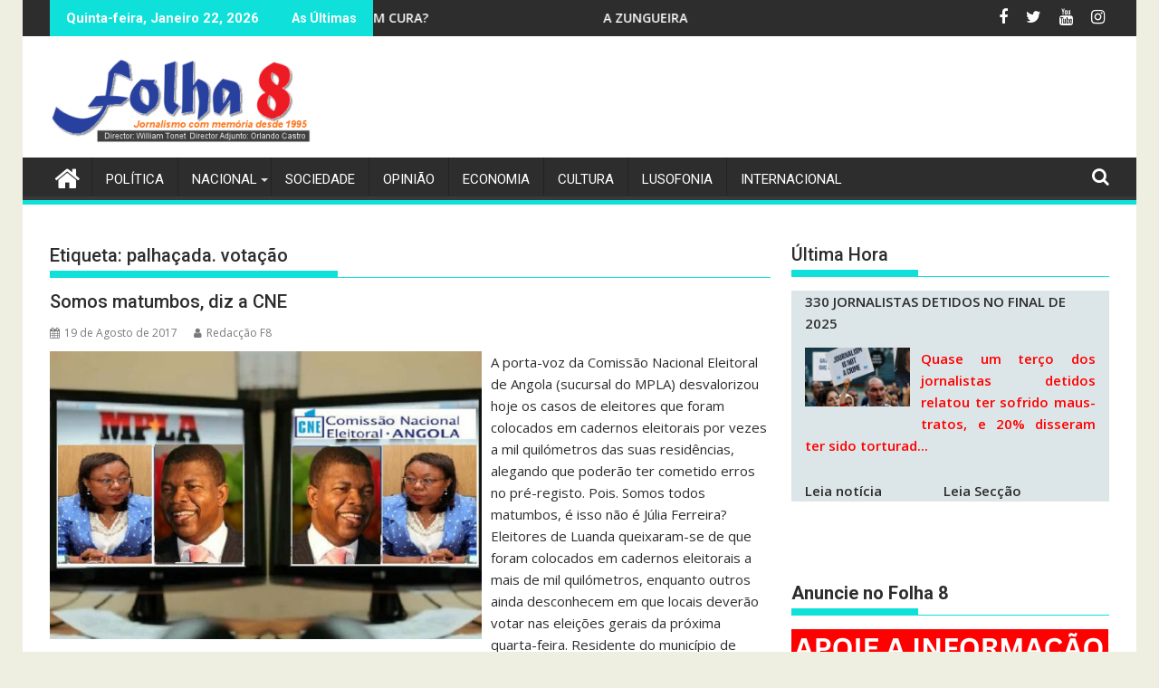

--- FILE ---
content_type: text/html; charset=UTF-8
request_url: https://jornalf8.net/tag/palhacada-votacao/
body_size: 29582
content:
<!DOCTYPE html><html lang="pt-PT">
    	<head>

		        <meta charset="UTF-8">
        <meta name="viewport" content="width=device-width, initial-scale=1">
        <link rel="profile" href="https://gmpg.org/xfn/11">
        <link rel="pingback" href="https://jornalf8.net/xmlrpc.php">
    <script type="text/javascript">/* wpack.io publicPath */window.__wpackIoprestoPlayerdist='https://jornalf8.net/wp-content/plugins/presto-player/dist/';</script><script type="text/javascript">/* wpack.io publicPath */window.__wpackIoprestoPlayerdist='https://jornalf8.net/wp-content/plugins/presto-player/dist/';</script><script type="text/javascript">/* wpack.io publicPath */window.__wpackIoprestoPlayerdist='https://jornalf8.net/wp-content/plugins/presto-player/dist/';</script><script type="text/javascript">/* wpack.io publicPath */window.__wpackIoprestoPlayerdist='https://jornalf8.net/wp-content/plugins/presto-player/dist/';</script><script type="text/javascript">/* wpack.io publicPath */window.__wpackIoprestoPlayerdist='https://jornalf8.net/wp-content/plugins/presto-player/dist/';</script><script type="text/javascript">/* wpack.io publicPath */window.__wpackIoprestoPlayerdist='https://jornalf8.net/wp-content/plugins/presto-player/dist/';</script><script type="text/javascript">/* wpack.io publicPath */window.__wpackIoprestoPlayerdist='https://jornalf8.net/wp-content/plugins/presto-player/dist/';</script><meta name='robots' content='max-image-preview:large' />

	<!-- This site is optimized with the Yoast SEO plugin v15.2.1 - https://yoast.com/wordpress/plugins/seo/ -->
	<title>palhaçada. votação Archives | Jornal Folha 8</title>
	<meta name="robots" content="index, follow, max-snippet:-1, max-image-preview:large, max-video-preview:-1" />
	<link rel="canonical" href="https://jornalf8.net/tag/palhacada-votacao/" />
	<meta property="og:locale" content="pt_PT" />
	<meta property="og:type" content="article" />
	<meta property="og:title" content="palhaçada. votação Archives | Jornal Folha 8" />
	<meta property="og:url" content="https://jornalf8.net/tag/palhacada-votacao/" />
	<meta property="og:site_name" content="Jornal Folha 8" />
	<script type="application/ld+json" class="yoast-schema-graph">{"@context":"https://schema.org","@graph":[{"@type":"WebSite","@id":"https://jornalf8.net/#website","url":"https://jornalf8.net/","name":"Jornal Folha 8","description":"Jornal Angolano independente desde 1995","potentialAction":[{"@type":"SearchAction","target":"https://jornalf8.net/?s={search_term_string}","query-input":"required name=search_term_string"}],"inLanguage":"pt-PT"},{"@type":"CollectionPage","@id":"https://jornalf8.net/tag/palhacada-votacao/#webpage","url":"https://jornalf8.net/tag/palhacada-votacao/","name":"palha\u00e7ada. vota\u00e7\u00e3o Archives | Jornal Folha 8","isPartOf":{"@id":"https://jornalf8.net/#website"},"inLanguage":"pt-PT","potentialAction":[{"@type":"ReadAction","target":["https://jornalf8.net/tag/palhacada-votacao/"]}]}]}</script>
	<!-- / Yoast SEO plugin. -->


<link rel='dns-prefetch' href='//use.fontawesome.com' />
<link rel='dns-prefetch' href='//fonts.googleapis.com' />
<link rel="alternate" type="application/rss+xml" title="Jornal Folha 8 &raquo; Feed" href="https://jornalf8.net/feed/" />
<link rel="alternate" type="application/rss+xml" title="Jornal Folha 8 &raquo; Feed de comentários" href="https://jornalf8.net/comments/feed/" />
<link rel="alternate" type="application/rss+xml" title="Feed de etiquetas Jornal Folha 8 &raquo; palhaçada. votação" href="https://jornalf8.net/tag/palhacada-votacao/feed/" />
<style id='wp-img-auto-sizes-contain-inline-css' type='text/css'>
img:is([sizes=auto i],[sizes^="auto," i]){contain-intrinsic-size:3000px 1500px}
/*# sourceURL=wp-img-auto-sizes-contain-inline-css */
</style>
<link rel='stylesheet' id='sgjvsscrollerstyle-css' href='https://jornalf8.net/wp-content/plugins/jquery-vertical-scroller/sgjvs_stylesheet.css?ver=6.9' type='text/css' media='all' />
<link rel='stylesheet' id='blockspare-blocks-fontawesome-front-css' href='https://jornalf8.net/wp-content/plugins/blockspare/src/assets/fontawesome/css/all.css?ver=1607107484' type='text/css' media='all' />
<link rel='stylesheet' id='blockspare-frontend-block-style-css-css' href='https://jornalf8.net/wp-content/plugins/blockspare/dist/blocks.style.build.css?ver=6.9' type='text/css' media='all' />
<link rel='stylesheet' id='slick-css' href='https://jornalf8.net/wp-content/plugins/gutentor/assets/library/slick/slick.min.css?ver=1.8.1' type='text/css' media='all' />
<link rel='stylesheet' id='latest-posts-block-fontawesome-front-css' href='https://jornalf8.net/wp-content/plugins/latest-posts-block-lite/src/assets/fontawesome/css/all.css?ver=1607107483' type='text/css' media='all' />
<link rel='stylesheet' id='latest-posts-block-frontend-block-style-css-css' href='https://jornalf8.net/wp-content/plugins/latest-posts-block-lite/dist/blocks.style.build.css?ver=6.9' type='text/css' media='all' />
<link rel='stylesheet' id='jquery.prettyphoto-css' href='https://jornalf8.net/wp-content/plugins/wp-video-lightbox/css/prettyPhoto.css?ver=6.9' type='text/css' media='all' />
<link rel='stylesheet' id='video-lightbox-css' href='https://jornalf8.net/wp-content/plugins/wp-video-lightbox/wp-video-lightbox.css?ver=6.9' type='text/css' media='all' />
<link rel='stylesheet' id='sbi_styles-css' href='https://jornalf8.net/wp-content/plugins/instagram-feed/css/sbi-styles.min.css?ver=6.9.0' type='text/css' media='all' />
<style id='wp-emoji-styles-inline-css' type='text/css'>

	img.wp-smiley, img.emoji {
		display: inline !important;
		border: none !important;
		box-shadow: none !important;
		height: 1em !important;
		width: 1em !important;
		margin: 0 0.07em !important;
		vertical-align: -0.1em !important;
		background: none !important;
		padding: 0 !important;
	}
/*# sourceURL=wp-emoji-styles-inline-css */
</style>
<link rel='stylesheet' id='wp-block-library-css' href='https://jornalf8.net/wp-includes/css/dist/block-library/style.min.css?ver=6.9' type='text/css' media='all' />
<style id='global-styles-inline-css' type='text/css'>
:root{--wp--preset--aspect-ratio--square: 1;--wp--preset--aspect-ratio--4-3: 4/3;--wp--preset--aspect-ratio--3-4: 3/4;--wp--preset--aspect-ratio--3-2: 3/2;--wp--preset--aspect-ratio--2-3: 2/3;--wp--preset--aspect-ratio--16-9: 16/9;--wp--preset--aspect-ratio--9-16: 9/16;--wp--preset--color--black: #000000;--wp--preset--color--cyan-bluish-gray: #abb8c3;--wp--preset--color--white: #ffffff;--wp--preset--color--pale-pink: #f78da7;--wp--preset--color--vivid-red: #cf2e2e;--wp--preset--color--luminous-vivid-orange: #ff6900;--wp--preset--color--luminous-vivid-amber: #fcb900;--wp--preset--color--light-green-cyan: #7bdcb5;--wp--preset--color--vivid-green-cyan: #00d084;--wp--preset--color--pale-cyan-blue: #8ed1fc;--wp--preset--color--vivid-cyan-blue: #0693e3;--wp--preset--color--vivid-purple: #9b51e0;--wp--preset--gradient--vivid-cyan-blue-to-vivid-purple: linear-gradient(135deg,rgb(6,147,227) 0%,rgb(155,81,224) 100%);--wp--preset--gradient--light-green-cyan-to-vivid-green-cyan: linear-gradient(135deg,rgb(122,220,180) 0%,rgb(0,208,130) 100%);--wp--preset--gradient--luminous-vivid-amber-to-luminous-vivid-orange: linear-gradient(135deg,rgb(252,185,0) 0%,rgb(255,105,0) 100%);--wp--preset--gradient--luminous-vivid-orange-to-vivid-red: linear-gradient(135deg,rgb(255,105,0) 0%,rgb(207,46,46) 100%);--wp--preset--gradient--very-light-gray-to-cyan-bluish-gray: linear-gradient(135deg,rgb(238,238,238) 0%,rgb(169,184,195) 100%);--wp--preset--gradient--cool-to-warm-spectrum: linear-gradient(135deg,rgb(74,234,220) 0%,rgb(151,120,209) 20%,rgb(207,42,186) 40%,rgb(238,44,130) 60%,rgb(251,105,98) 80%,rgb(254,248,76) 100%);--wp--preset--gradient--blush-light-purple: linear-gradient(135deg,rgb(255,206,236) 0%,rgb(152,150,240) 100%);--wp--preset--gradient--blush-bordeaux: linear-gradient(135deg,rgb(254,205,165) 0%,rgb(254,45,45) 50%,rgb(107,0,62) 100%);--wp--preset--gradient--luminous-dusk: linear-gradient(135deg,rgb(255,203,112) 0%,rgb(199,81,192) 50%,rgb(65,88,208) 100%);--wp--preset--gradient--pale-ocean: linear-gradient(135deg,rgb(255,245,203) 0%,rgb(182,227,212) 50%,rgb(51,167,181) 100%);--wp--preset--gradient--electric-grass: linear-gradient(135deg,rgb(202,248,128) 0%,rgb(113,206,126) 100%);--wp--preset--gradient--midnight: linear-gradient(135deg,rgb(2,3,129) 0%,rgb(40,116,252) 100%);--wp--preset--font-size--small: 13px;--wp--preset--font-size--medium: 20px;--wp--preset--font-size--large: 36px;--wp--preset--font-size--x-large: 42px;--wp--preset--spacing--20: 0.44rem;--wp--preset--spacing--30: 0.67rem;--wp--preset--spacing--40: 1rem;--wp--preset--spacing--50: 1.5rem;--wp--preset--spacing--60: 2.25rem;--wp--preset--spacing--70: 3.38rem;--wp--preset--spacing--80: 5.06rem;--wp--preset--shadow--natural: 6px 6px 9px rgba(0, 0, 0, 0.2);--wp--preset--shadow--deep: 12px 12px 50px rgba(0, 0, 0, 0.4);--wp--preset--shadow--sharp: 6px 6px 0px rgba(0, 0, 0, 0.2);--wp--preset--shadow--outlined: 6px 6px 0px -3px rgb(255, 255, 255), 6px 6px rgb(0, 0, 0);--wp--preset--shadow--crisp: 6px 6px 0px rgb(0, 0, 0);}:where(.is-layout-flex){gap: 0.5em;}:where(.is-layout-grid){gap: 0.5em;}body .is-layout-flex{display: flex;}.is-layout-flex{flex-wrap: wrap;align-items: center;}.is-layout-flex > :is(*, div){margin: 0;}body .is-layout-grid{display: grid;}.is-layout-grid > :is(*, div){margin: 0;}:where(.wp-block-columns.is-layout-flex){gap: 2em;}:where(.wp-block-columns.is-layout-grid){gap: 2em;}:where(.wp-block-post-template.is-layout-flex){gap: 1.25em;}:where(.wp-block-post-template.is-layout-grid){gap: 1.25em;}.has-black-color{color: var(--wp--preset--color--black) !important;}.has-cyan-bluish-gray-color{color: var(--wp--preset--color--cyan-bluish-gray) !important;}.has-white-color{color: var(--wp--preset--color--white) !important;}.has-pale-pink-color{color: var(--wp--preset--color--pale-pink) !important;}.has-vivid-red-color{color: var(--wp--preset--color--vivid-red) !important;}.has-luminous-vivid-orange-color{color: var(--wp--preset--color--luminous-vivid-orange) !important;}.has-luminous-vivid-amber-color{color: var(--wp--preset--color--luminous-vivid-amber) !important;}.has-light-green-cyan-color{color: var(--wp--preset--color--light-green-cyan) !important;}.has-vivid-green-cyan-color{color: var(--wp--preset--color--vivid-green-cyan) !important;}.has-pale-cyan-blue-color{color: var(--wp--preset--color--pale-cyan-blue) !important;}.has-vivid-cyan-blue-color{color: var(--wp--preset--color--vivid-cyan-blue) !important;}.has-vivid-purple-color{color: var(--wp--preset--color--vivid-purple) !important;}.has-black-background-color{background-color: var(--wp--preset--color--black) !important;}.has-cyan-bluish-gray-background-color{background-color: var(--wp--preset--color--cyan-bluish-gray) !important;}.has-white-background-color{background-color: var(--wp--preset--color--white) !important;}.has-pale-pink-background-color{background-color: var(--wp--preset--color--pale-pink) !important;}.has-vivid-red-background-color{background-color: var(--wp--preset--color--vivid-red) !important;}.has-luminous-vivid-orange-background-color{background-color: var(--wp--preset--color--luminous-vivid-orange) !important;}.has-luminous-vivid-amber-background-color{background-color: var(--wp--preset--color--luminous-vivid-amber) !important;}.has-light-green-cyan-background-color{background-color: var(--wp--preset--color--light-green-cyan) !important;}.has-vivid-green-cyan-background-color{background-color: var(--wp--preset--color--vivid-green-cyan) !important;}.has-pale-cyan-blue-background-color{background-color: var(--wp--preset--color--pale-cyan-blue) !important;}.has-vivid-cyan-blue-background-color{background-color: var(--wp--preset--color--vivid-cyan-blue) !important;}.has-vivid-purple-background-color{background-color: var(--wp--preset--color--vivid-purple) !important;}.has-black-border-color{border-color: var(--wp--preset--color--black) !important;}.has-cyan-bluish-gray-border-color{border-color: var(--wp--preset--color--cyan-bluish-gray) !important;}.has-white-border-color{border-color: var(--wp--preset--color--white) !important;}.has-pale-pink-border-color{border-color: var(--wp--preset--color--pale-pink) !important;}.has-vivid-red-border-color{border-color: var(--wp--preset--color--vivid-red) !important;}.has-luminous-vivid-orange-border-color{border-color: var(--wp--preset--color--luminous-vivid-orange) !important;}.has-luminous-vivid-amber-border-color{border-color: var(--wp--preset--color--luminous-vivid-amber) !important;}.has-light-green-cyan-border-color{border-color: var(--wp--preset--color--light-green-cyan) !important;}.has-vivid-green-cyan-border-color{border-color: var(--wp--preset--color--vivid-green-cyan) !important;}.has-pale-cyan-blue-border-color{border-color: var(--wp--preset--color--pale-cyan-blue) !important;}.has-vivid-cyan-blue-border-color{border-color: var(--wp--preset--color--vivid-cyan-blue) !important;}.has-vivid-purple-border-color{border-color: var(--wp--preset--color--vivid-purple) !important;}.has-vivid-cyan-blue-to-vivid-purple-gradient-background{background: var(--wp--preset--gradient--vivid-cyan-blue-to-vivid-purple) !important;}.has-light-green-cyan-to-vivid-green-cyan-gradient-background{background: var(--wp--preset--gradient--light-green-cyan-to-vivid-green-cyan) !important;}.has-luminous-vivid-amber-to-luminous-vivid-orange-gradient-background{background: var(--wp--preset--gradient--luminous-vivid-amber-to-luminous-vivid-orange) !important;}.has-luminous-vivid-orange-to-vivid-red-gradient-background{background: var(--wp--preset--gradient--luminous-vivid-orange-to-vivid-red) !important;}.has-very-light-gray-to-cyan-bluish-gray-gradient-background{background: var(--wp--preset--gradient--very-light-gray-to-cyan-bluish-gray) !important;}.has-cool-to-warm-spectrum-gradient-background{background: var(--wp--preset--gradient--cool-to-warm-spectrum) !important;}.has-blush-light-purple-gradient-background{background: var(--wp--preset--gradient--blush-light-purple) !important;}.has-blush-bordeaux-gradient-background{background: var(--wp--preset--gradient--blush-bordeaux) !important;}.has-luminous-dusk-gradient-background{background: var(--wp--preset--gradient--luminous-dusk) !important;}.has-pale-ocean-gradient-background{background: var(--wp--preset--gradient--pale-ocean) !important;}.has-electric-grass-gradient-background{background: var(--wp--preset--gradient--electric-grass) !important;}.has-midnight-gradient-background{background: var(--wp--preset--gradient--midnight) !important;}.has-small-font-size{font-size: var(--wp--preset--font-size--small) !important;}.has-medium-font-size{font-size: var(--wp--preset--font-size--medium) !important;}.has-large-font-size{font-size: var(--wp--preset--font-size--large) !important;}.has-x-large-font-size{font-size: var(--wp--preset--font-size--x-large) !important;}
/*# sourceURL=global-styles-inline-css */
</style>

<style id='classic-theme-styles-inline-css' type='text/css'>
/*! This file is auto-generated */
.wp-block-button__link{color:#fff;background-color:#32373c;border-radius:9999px;box-shadow:none;text-decoration:none;padding:calc(.667em + 2px) calc(1.333em + 2px);font-size:1.125em}.wp-block-file__button{background:#32373c;color:#fff;text-decoration:none}
/*# sourceURL=/wp-includes/css/classic-themes.min.css */
</style>
<link rel='stylesheet' id='fontawesome-five-css-css' href='https://jornalf8.net/wp-content/plugins/accesspress-social-counter/css/fontawesome-all.css?ver=1.9.0' type='text/css' media='all' />
<link rel='stylesheet' id='apsc-frontend-css-css' href='https://jornalf8.net/wp-content/plugins/accesspress-social-counter/css/frontend.css?ver=1.9.0' type='text/css' media='all' />
<link rel='stylesheet' id='at-posts-column-plus-style-css' href='https://jornalf8.net/wp-content/plugins/at-posts-column-plus/style.css?ver=6.9' type='text/css' media='all' />
<link rel='stylesheet' id='wa_chpcs_style-css' href='https://jornalf8.net/wp-content/plugins/carousel-horizontal-posts-content-slider/assets/css/custom-style.css?ver=6.9' type='text/css' media='all' />
<link rel='stylesheet' id='ctf_styles-css' href='https://jornalf8.net/wp-content/plugins/custom-twitter-feeds/css/ctf-styles.min.css?ver=2.3.0' type='text/css' media='all' />
<link rel='stylesheet' id='owl-carousel-style-css' href='https://jornalf8.net/wp-content/plugins/post-slider-and-carousel/assets/css/owl.carousel.min.css?ver=2.0.4' type='text/css' media='all' />
<link rel='stylesheet' id='psac-public-style-css' href='https://jornalf8.net/wp-content/plugins/post-slider-and-carousel/assets/css/psac-public.css?ver=2.0.4' type='text/css' media='all' />
<link rel='stylesheet' id='vkrpslcss-css' href='https://jornalf8.net/wp-content/plugins/real-post-slider-lite/css/vkrpsl.css?ver=6.9' type='text/css' media='all' />
<link rel='stylesheet' id='owl-carousel-css-css' href='https://jornalf8.net/wp-content/plugins/tr-post-slider-widget/css/owl.carousel.css?ver=6.9' type='text/css' media='all' />
<link rel='stylesheet' id='tr-ps-css-css' href='https://jornalf8.net/wp-content/plugins/tr-post-slider-widget/css/tr-ps-frontend.css?ver=6.9' type='text/css' media='all' />
<link rel='stylesheet' id='font-awesome-css-css' href='https://jornalf8.net/wp-content/plugins/widget-post-slider/assets/css/font-awesome.min.css?ver=all' type='text/css' media='all' />
<link rel='stylesheet' id='widget-post-slider-style-css' href='https://jornalf8.net/wp-content/plugins/widget-post-slider/assets/css/style.css?ver=all' type='text/css' media='all' />
<link rel='stylesheet' id='wp-event-manager-frontend-css' href='https://jornalf8.net/wp-content/plugins/wp-event-manager/assets/css/frontend.min.css?ver=6.9' type='text/css' media='all' />
<link rel='stylesheet' id='wp-event-manager-jquery-ui-css-css' href='https://jornalf8.net/wp-content/plugins/wp-event-manager/assets/js/jquery-ui/jquery-ui.css?ver=6.9' type='text/css' media='all' />
<link rel='stylesheet' id='wp-event-manager-jquery-timepicker-css-css' href='https://jornalf8.net/wp-content/plugins/wp-event-manager/assets/js/jquery-timepicker/jquery.timepicker.min.css?ver=6.9' type='text/css' media='all' />
<link rel='stylesheet' id='wp-event-manager-grid-style-css' href='https://jornalf8.net/wp-content/plugins/wp-event-manager/assets/css/wpem-grid.min.css?ver=6.9' type='text/css' media='all' />
<link rel='stylesheet' id='wp-event-manager-font-style-css' href='https://jornalf8.net/wp-content/plugins/wp-event-manager/assets/fonts/style.css?ver=6.9' type='text/css' media='all' />
<link rel='stylesheet' id='flxmap-css' href='https://jornalf8.net/wp-content/plugins/wp-flexible-map/css/styles.css?ver=1.17.1' type='text/css' media='all' />
<link rel='stylesheet' id='wp-polls-css' href='https://jornalf8.net/wp-content/plugins/wp-polls/polls-css.css?ver=2.75.5' type='text/css' media='all' />
<style id='wp-polls-inline-css' type='text/css'>
.wp-polls .pollbar {
	margin: 1px;
	font-size: 6px;
	line-height: 8px;
	height: 8px;
	background: #d8e1eb;
	border: 1px solid #c8c8c8;
}

/*# sourceURL=wp-polls-inline-css */
</style>
<link rel='stylesheet' id='wpos-slick-style-css' href='https://jornalf8.net/wp-content/plugins/wp-responsive-recent-post-slider/assets/css/slick.css?ver=2.5.1' type='text/css' media='all' />
<link rel='stylesheet' id='wppsac-public-style-css' href='https://jornalf8.net/wp-content/plugins/wp-responsive-recent-post-slider/assets/css/recent-post-style.css?ver=2.5.1' type='text/css' media='all' />
<link rel='stylesheet' id='wpsr_main_css-css' href='https://jornalf8.net/wp-content/plugins/wp-socializer/public/css/wpsr.min.css?ver=7.6' type='text/css' media='all' />
<link rel='stylesheet' id='wpsr_fa_icons-css' href='https://use.fontawesome.com/releases/v6.4.2/css/all.css?ver=7.6' type='text/css' media='all' />
<link rel='stylesheet' id='mc4wp-form-basic-css' href='https://jornalf8.net/wp-content/plugins/mailchimp-for-wp/assets/css/form-basic.min.css?ver=4.8.1' type='text/css' media='all' />
<link rel='stylesheet' id='megamenu-css' href='https://jornalf8.net/wp-content/uploads/maxmegamenu/style.css?ver=ac0567' type='text/css' media='all' />
<link rel='stylesheet' id='dashicons-css' href='https://jornalf8.net/wp-includes/css/dashicons.min.css?ver=6.9' type='text/css' media='all' />
<link rel='stylesheet' id='wordpress-popular-posts-css-css' href='https://jornalf8.net/wp-content/plugins/wordpress-popular-posts/assets/css/wpp.css?ver=5.2.4' type='text/css' media='all' />
<link rel='stylesheet' id='jquery-bxslider-css' href='https://jornalf8.net/wp-content/themes/supermag/assets/library/bxslider/css/jquery.bxslider.min.css?ver=4.2.5' type='text/css' media='all' />
<link rel='stylesheet' id='supermag-googleapis-css' href='//fonts.googleapis.com/css?family=Open+Sans%3A600%2C400%7CRoboto%3A300italic%2C400%2C500%2C700&#038;ver=1.0.1' type='text/css' media='all' />
<link rel='stylesheet' id='font-awesome-css' href='https://jornalf8.net/wp-content/themes/supermag/assets/library/Font-Awesome/css/font-awesome.min.css?ver=4.7.0' type='text/css' media='all' />
<link rel='stylesheet' id='supermag-style-css' href='https://jornalf8.net/wp-content/themes/supermag/style.css?ver=1.4.9' type='text/css' media='all' />
<style id='supermag-style-inline-css' type='text/css'>

            mark,
            .comment-form .form-submit input,
            .read-more,
            .bn-title,
            .home-icon.front_page_on,
            .header-wrapper .menu li:hover > a,
            .header-wrapper .menu > li.current-menu-item a,
            .header-wrapper .menu > li.current-menu-parent a,
            .header-wrapper .menu > li.current_page_parent a,
            .header-wrapper .menu > li.current_page_ancestor a,
            .header-wrapper .menu > li.current-menu-item > a:before,
            .header-wrapper .menu > li.current-menu-parent > a:before,
            .header-wrapper .menu > li.current_page_parent > a:before,
            .header-wrapper .menu > li.current_page_ancestor > a:before,
            .header-wrapper .main-navigation ul ul.sub-menu li:hover > a,
            .header-wrapper .main-navigation ul ul.children li:hover > a,
            .slider-section .cat-links a,
            .featured-desc .below-entry-meta .cat-links a,
            #calendar_wrap #wp-calendar #today,
            #calendar_wrap #wp-calendar #today a,
            .wpcf7-form input.wpcf7-submit:hover,
            .breadcrumb{
                background: #0fe0d9;
            }
        
            a:hover,
            .screen-reader-text:focus,
            .bn-content a:hover,
            .socials a:hover,
            .site-title a,
            .search-block input#menu-search,
            .widget_search input#s,
            .search-block #searchsubmit,
            .widget_search #searchsubmit,
            .footer-sidebar .featured-desc .above-entry-meta a:hover,
            .slider-section .slide-title:hover,
            .besides-slider .post-title a:hover,
            .slider-feature-wrap a:hover,
            .slider-section .bx-controls-direction a,
            .besides-slider .beside-post:hover .beside-caption,
            .besides-slider .beside-post:hover .beside-caption a:hover,
            .featured-desc .above-entry-meta span:hover,
            .posted-on a:hover,
            .cat-links a:hover,
            .comments-link a:hover,
            .edit-link a:hover,
            .tags-links a:hover,
            .byline a:hover,
            .nav-links a:hover,
            #supermag-breadcrumbs a:hover,
            .wpcf7-form input.wpcf7-submit,
             .woocommerce nav.woocommerce-pagination ul li a:focus, 
             .woocommerce nav.woocommerce-pagination ul li a:hover, 
             .woocommerce nav.woocommerce-pagination ul li span.current{
                color: #0fe0d9;
            }
            .search-block input#menu-search,
            .widget_search input#s,
            .tagcloud a{
                border: 1px solid #0fe0d9;
            }
            .footer-wrapper .border,
            .nav-links .nav-previous a:hover,
            .nav-links .nav-next a:hover{
                border-top: 1px solid #0fe0d9;
            }
             .besides-slider .beside-post{
                border-bottom: 3px solid #0fe0d9;
            }
            .widget-title,
            .footer-wrapper,
            .page-header .page-title,
            .single .entry-header .entry-title,
            .page .entry-header .entry-title{
                border-bottom: 1px solid #0fe0d9;
            }
            .widget-title:before,
            .page-header .page-title:before,
            .single .entry-header .entry-title:before,
            .page .entry-header .entry-title:before {
                border-bottom: 7px solid #0fe0d9;
            }
           .wpcf7-form input.wpcf7-submit,
            article.post.sticky{
                border: 2px solid #0fe0d9;
            }
           .breadcrumb::after {
                border-left: 5px solid #0fe0d9;
            }
           .rtl .breadcrumb::after {
                border-right: 5px solid #0fe0d9;
                border-left:medium none;
            }
           .header-wrapper #site-navigation{
                border-bottom: 5px solid #0fe0d9;
            }
           @media screen and (max-width:992px){
                .slicknav_btn.slicknav_open{
                    border: 1px solid #0fe0d9;
                }
                 .header-wrapper .main-navigation ul ul.sub-menu li:hover > a,
                 .header-wrapper .main-navigation ul ul.children li:hover > a
                 {
                         background: #2d2d2d;
                 }
                .slicknav_btn.slicknav_open:before{
                    background: #0fe0d9;
                    box-shadow: 0 6px 0 0 #0fe0d9, 0 12px 0 0 #0fe0d9;
                }
                .slicknav_nav li:hover > a,
                .slicknav_nav li.current-menu-ancestor a,
                .slicknav_nav li.current-menu-item  > a,
                .slicknav_nav li.current_page_item a,
                .slicknav_nav li.current_page_item .slicknav_item span,
                .slicknav_nav li .slicknav_item:hover a{
                    color: #0fe0d9;
                }
            }
                    .cat-links .at-cat-item-1{
                    background: #0fe0d9!important;
                    color : #fff!important;
                    }
                    
                    .cat-links .at-cat-item-1:hover{
                    background: #1e73be!important;
                    color : #fff!important;
                    }
                    
                    .cat-links .at-cat-item-4{
                    background: #db3f44!important;
                    color : #fff!important;
                    }
                    
                    .at-cat-color-wrap-4 .widget-title::before,
                    body.category-4 .page-header .page-title::before
                    {
                     border-bottom: 7px solid #db3f44;
                    }
                    
                    .at-cat-color-wrap-4 .widget-title,
                     body.category-4 .page-header .page-title
                    {
                     border-bottom: 1px solid #db3f44;
                    }
                    .cat-links .at-cat-item-4:hover{
                    background: #000000!important;
                    color : #fff!important;
                    }
                    
                    .cat-links .at-cat-item-5{
                    background: #eeee22!important;
                    color : #fff!important;
                    }
                    
                    .at-cat-color-wrap-5 .widget-title::before,
                    body.category-5 .page-header .page-title::before
                    {
                     border-bottom: 7px solid #eeee22;
                    }
                    
                    .at-cat-color-wrap-5 .widget-title,
                     body.category-5 .page-header .page-title
                    {
                     border-bottom: 1px solid #eeee22;
                    }
                    .cat-links .at-cat-item-5:hover{
                    background: #e5aa20!important;
                    color : #fff!important;
                    }
                    
                    .cat-links .at-cat-item-6{
                    background: #1fd806!important;
                    color : #fff!important;
                    }
                    
                    .at-cat-color-wrap-6 .widget-title::before,
                    body.category-6 .page-header .page-title::before
                    {
                     border-bottom: 7px solid #1fd806;
                    }
                    
                    .at-cat-color-wrap-6 .widget-title,
                     body.category-6 .page-header .page-title
                    {
                     border-bottom: 1px solid #1fd806;
                    }
                    .cat-links .at-cat-item-6:hover{
                    background: #239b18!important;
                    color : #fff!important;
                    }
                    
                    .cat-links .at-cat-item-7{
                    background: #f9a425!important;
                    color : #fff!important;
                    }
                    
                    .at-cat-color-wrap-7 .widget-title::before,
                    body.category-7 .page-header .page-title::before
                    {
                     border-bottom: 7px solid #f9a425;
                    }
                    
                    .at-cat-color-wrap-7 .widget-title,
                     body.category-7 .page-header .page-title
                    {
                     border-bottom: 1px solid #f9a425;
                    }
                    .cat-links .at-cat-item-7:hover{
                    background: #d68931!important;
                    color : #fff!important;
                    }
                    
                    .cat-links .at-cat-item-8{
                    background: #446d77!important;
                    color : #fff!important;
                    }
                    
                    .at-cat-color-wrap-8 .widget-title::before,
                    body.category-8 .page-header .page-title::before
                    {
                     border-bottom: 7px solid #446d77;
                    }
                    
                    .at-cat-color-wrap-8 .widget-title,
                     body.category-8 .page-header .page-title
                    {
                     border-bottom: 1px solid #446d77;
                    }
                    .cat-links .at-cat-item-8:hover{
                    background: #169e9e!important;
                    color : #fff!important;
                    }
                    
                    .cat-links .at-cat-item-9{
                    background: #348929!important;
                    color : #fff!important;
                    }
                    
                    .at-cat-color-wrap-9 .widget-title::before,
                    body.category-9 .page-header .page-title::before
                    {
                     border-bottom: 7px solid #348929;
                    }
                    
                    .at-cat-color-wrap-9 .widget-title,
                     body.category-9 .page-header .page-title
                    {
                     border-bottom: 1px solid #348929;
                    }
                    .cat-links .at-cat-item-9:hover{
                    background: #2d2d2d!important;
                    color : #fff!important;
                    }
                    
                    .cat-links .at-cat-item-10{
                    background: #f7860e!important;
                    color : #fff!important;
                    }
                    
                    .at-cat-color-wrap-10 .widget-title::before,
                    body.category-10 .page-header .page-title::before
                    {
                     border-bottom: 7px solid #f7860e;
                    }
                    
                    .at-cat-color-wrap-10 .widget-title,
                     body.category-10 .page-header .page-title
                    {
                     border-bottom: 1px solid #f7860e;
                    }
                    .cat-links .at-cat-item-10:hover{
                    background: #dd9933!important;
                    color : #fff!important;
                    }
                    
                    .cat-links .at-cat-item-11{
                    background: #ba3ebc!important;
                    color : #fff!important;
                    }
                    
                    .at-cat-color-wrap-11 .widget-title::before,
                    body.category-11 .page-header .page-title::before
                    {
                     border-bottom: 7px solid #ba3ebc;
                    }
                    
                    .at-cat-color-wrap-11 .widget-title,
                     body.category-11 .page-header .page-title
                    {
                     border-bottom: 1px solid #ba3ebc;
                    }
                    .cat-links .at-cat-item-11:hover{
                    background: #2d2d2d!important;
                    color : #fff!important;
                    }
                    
                    .cat-links .at-cat-item-12{
                    background: #cec518!important;
                    color : #fff!important;
                    }
                    
                    .at-cat-color-wrap-12 .widget-title::before,
                    body.category-12 .page-header .page-title::before
                    {
                     border-bottom: 7px solid #cec518;
                    }
                    
                    .at-cat-color-wrap-12 .widget-title,
                     body.category-12 .page-header .page-title
                    {
                     border-bottom: 1px solid #cec518;
                    }
                    .cat-links .at-cat-item-12:hover{
                    background: #2d2d2d!important;
                    color : #fff!important;
                    }
                    
                    .cat-links .at-cat-item-65{
                    background: #842a2a!important;
                    color : #fff!important;
                    }
                    
                    .at-cat-color-wrap-65 .widget-title::before,
                    body.category-65 .page-header .page-title::before
                    {
                     border-bottom: 7px solid #842a2a;
                    }
                    
                    .at-cat-color-wrap-65 .widget-title,
                     body.category-65 .page-header .page-title
                    {
                     border-bottom: 1px solid #842a2a;
                    }
                    .cat-links .at-cat-item-65:hover{
                    background: #1bb5a5!important;
                    color : #fff!important;
                    }
                    
                    .cat-links .at-cat-item-234{
                    background: #0e8f9e!important;
                    color : #fff!important;
                    }
                    
                    .at-cat-color-wrap-234 .widget-title::before,
                    body.category-234 .page-header .page-title::before
                    {
                     border-bottom: 7px solid #0e8f9e;
                    }
                    
                    .at-cat-color-wrap-234 .widget-title,
                     body.category-234 .page-header .page-title
                    {
                     border-bottom: 1px solid #0e8f9e;
                    }
                    .cat-links .at-cat-item-234:hover{
                    background: #2d2d2d!important;
                    color : #fff!important;
                    }
                    
                    .cat-links .at-cat-item-2515{
                    background: #115b4f!important;
                    color : #fff!important;
                    }
                    
                    .at-cat-color-wrap-2515 .widget-title::before,
                    body.category-2515 .page-header .page-title::before
                    {
                     border-bottom: 7px solid #115b4f;
                    }
                    
                    .at-cat-color-wrap-2515 .widget-title,
                     body.category-2515 .page-header .page-title
                    {
                     border-bottom: 1px solid #115b4f;
                    }
                    .cat-links .at-cat-item-2515:hover{
                    background: #2d2d2d!important;
                    color : #fff!important;
                    }
                    
                    .cat-links .at-cat-item-3956{
                    background: #eded00!important;
                    color : #fff!important;
                    }
                    
                    .at-cat-color-wrap-3956 .widget-title::before,
                    body.category-3956 .page-header .page-title::before
                    {
                     border-bottom: 7px solid #eded00;
                    }
                    
                    .at-cat-color-wrap-3956 .widget-title,
                     body.category-3956 .page-header .page-title
                    {
                     border-bottom: 1px solid #eded00;
                    }
                    .cat-links .at-cat-item-3956:hover{
                    background: #2d2d2d!important;
                    color : #fff!important;
                    }
                    
                    .cat-links .at-cat-item-6776{
                    background: #f42cf1!important;
                    color : #fff!important;
                    }
                    
                    .at-cat-color-wrap-6776 .widget-title::before,
                    body.category-6776 .page-header .page-title::before
                    {
                     border-bottom: 7px solid #f42cf1;
                    }
                    
                    .at-cat-color-wrap-6776 .widget-title,
                     body.category-6776 .page-header .page-title
                    {
                     border-bottom: 1px solid #f42cf1;
                    }
                    .cat-links .at-cat-item-6776:hover{
                    background: #2d21dd!important;
                    color : #fff!important;
                    }
                    .slider-section .slide-title, .besides-slider .post-title a { color: #ffdc1c !important; font-size: 18px; font-weight: 700; line-height: 24px; } .slider-section .slide-caption { font-size: 14px; line-height: 22px; color: #ffdc1c !important; }
/*# sourceURL=supermag-style-inline-css */
</style>
<link rel='stylesheet' id='supermag-block-front-styles-css' href='https://jornalf8.net/wp-content/themes/supermag/acmethemes/gutenberg/gutenberg-front.css?ver=1.0' type='text/css' media='all' />
<link rel='stylesheet' id='recent-posts-widget-with-thumbnails-public-style-css' href='https://jornalf8.net/wp-content/plugins/recent-posts-widget-with-thumbnails/public.css?ver=7.0.0' type='text/css' media='all' />
<link rel='stylesheet' id='heateor_sss_frontend_css-css' href='https://jornalf8.net/wp-content/plugins/sassy-social-share/public/css/sassy-social-share-public.css?ver=3.3.76' type='text/css' media='all' />
<style id='heateor_sss_frontend_css-inline-css' type='text/css'>
.heateor_sss_button_instagram span.heateor_sss_svg,a.heateor_sss_instagram span.heateor_sss_svg{background:radial-gradient(circle at 30% 107%,#fdf497 0,#fdf497 5%,#fd5949 45%,#d6249f 60%,#285aeb 90%)}.heateor_sss_horizontal_sharing .heateor_sss_svg,.heateor_sss_standard_follow_icons_container .heateor_sss_svg{color:#fff;border-width:0px;border-style:solid;border-color:transparent}.heateor_sss_horizontal_sharing .heateorSssTCBackground{color:#666}.heateor_sss_horizontal_sharing span.heateor_sss_svg:hover,.heateor_sss_standard_follow_icons_container span.heateor_sss_svg:hover{border-color:transparent;}.heateor_sss_vertical_sharing span.heateor_sss_svg,.heateor_sss_floating_follow_icons_container span.heateor_sss_svg{color:#fff;border-width:0px;border-style:solid;border-color:transparent;}.heateor_sss_vertical_sharing .heateorSssTCBackground{color:#666;}.heateor_sss_vertical_sharing span.heateor_sss_svg:hover,.heateor_sss_floating_follow_icons_container span.heateor_sss_svg:hover{border-color:transparent;}@media screen and (max-width:783px) {.heateor_sss_vertical_sharing{display:none!important}}
/*# sourceURL=heateor_sss_frontend_css-inline-css */
</style>
<link rel='stylesheet' id='lpl-css' href='https://jornalf8.net/wp-content/plugins/layered-pop/css/style.css?ver=0.11' type='text/css' media='all' />
<link rel='stylesheet' id='perfect-scrollbar-css' href='https://jornalf8.net/wp-content/plugins/layered-pop/css/perfect-scrollbar-0.4.6.min.css?ver=0.11' type='text/css' media='all' />
<link rel='stylesheet' id='animate-css' href='https://jornalf8.net/wp-content/plugins/gutentor/assets/library/animatecss/animate.min.css?ver=3.7.2' type='text/css' media='all' />
<link rel='stylesheet' id='pe-recent-posts-css' href='https://jornalf8.net/wp-content/plugins/pe-recent-posts/css/pe-recent-posts.css?ver=6.9' type='text/css' media='all' />
<link rel='stylesheet' id='themeblvd_news_scroller-css' href='https://jornalf8.net/wp-content/plugins/theme-blvd-news-scroller/assets/style.css?ver=1.1' type='text/css' media='all' />
<script>if (document.location.protocol != "https:") {document.location = document.URL.replace(/^http:/i, "https:");}</script><script type="text/javascript" src="https://jornalf8.net/wp-includes/js/jquery/jquery.min.js?ver=3.7.1" id="jquery-core-js"></script>
<script type="text/javascript" src="https://jornalf8.net/wp-includes/js/jquery/jquery-migrate.min.js?ver=3.4.1" id="jquery-migrate-js"></script>
<script type="text/javascript" src="https://jornalf8.net/wp-content/plugins/jquery-vertical-scroller/scripts/jquery-scroller-v1.min.js?ver=6.9" id="sgjvsscrollerscript-js"></script>
<script type="text/javascript" src="https://jornalf8.net/wp-content/plugins/continuous-announcement-scroller/continuous-announcement-scroller.js?ver=6.9" id="continuous-announcement-scroller-js"></script>
<script type="text/javascript" src="https://jornalf8.net/wp-content/plugins/blockspare/src/assets/js/countup/waypoints.min.js?ver=6.9" id="waypoint-js"></script>
<script type="text/javascript" src="https://jornalf8.net/wp-content/plugins/blockspare/src/assets/js/countup/jquery.counterup.min.js?ver=1" id="countup-js"></script>
<script type="text/javascript" src="https://jornalf8.net/wp-content/plugins/wp-video-lightbox/js/jquery.prettyPhoto.js?ver=3.1.6" id="jquery.prettyphoto-js"></script>
<script type="text/javascript" id="video-lightbox-js-extra">
/* <![CDATA[ */
var vlpp_vars = {"prettyPhoto_rel":"wp-video-lightbox","animation_speed":"fast","slideshow":"5000","autoplay_slideshow":"false","opacity":"0.80","show_title":"true","allow_resize":"true","allow_expand":"true","default_width":"640","default_height":"480","counter_separator_label":"/","theme":"pp_default","horizontal_padding":"20","hideflash":"false","wmode":"opaque","autoplay":"false","modal":"false","deeplinking":"false","overlay_gallery":"true","overlay_gallery_max":"30","keyboard_shortcuts":"true","ie6_fallback":"true"};
//# sourceURL=video-lightbox-js-extra
/* ]]> */
</script>
<script type="text/javascript" src="https://jornalf8.net/wp-content/plugins/wp-video-lightbox/js/video-lightbox.js?ver=3.1.6" id="video-lightbox-js"></script>
<script type="text/javascript" src="https://jornalf8.net/wp-content/plugins/pe-recent-posts/js/bootstrap.min.js?ver=3.3.0" id="bootstrap.min-js"></script>
<script type="text/javascript" src="https://jornalf8.net/wp-content/plugins/carousel-horizontal-posts-content-slider/assets/js/caroufredsel/jquery.transit.min.js?ver=6.9" id="wa_chpcs_transit-js"></script>
<script type="text/javascript" src="https://jornalf8.net/wp-content/plugins/carousel-horizontal-posts-content-slider/assets/js/caroufredsel/jquery.carouFredSel-6.2.1-packed.js?ver=6.9" id="wa_chpcs_caroufredsel_script-js"></script>
<script type="text/javascript" src="https://jornalf8.net/wp-content/plugins/carousel-horizontal-posts-content-slider/assets/js/caroufredsel/jquery.touchSwipe.min.js?ver=6.9" id="wa_chpcs_touch_script-js"></script>
<script type="text/javascript" id="wa_chpcs_custom-js-extra">
/* <![CDATA[ */
var chpcsArgs = {"auto_scroll":"false","circular":"false","easing_effect":"linear","item_align":"center","direction":"left","touch_swipe":"false","item_width":"180","time_out":"3000","duration":"500","css_transition":"false","infinite":"true","fx":"scroll"};
//# sourceURL=wa_chpcs_custom-js-extra
/* ]]> */
</script>
<script type="text/javascript" src="https://jornalf8.net/wp-content/plugins/carousel-horizontal-posts-content-slider/assets/js/script.js?ver=6.9" id="wa_chpcs_custom-js"></script>
<script type="text/javascript" src="https://jornalf8.net/wp-content/plugins/real-post-slider-lite/js/jquery.lbslider.js?ver=6.9" id="slidesjs-js"></script>
<script type="text/javascript" src="https://jornalf8.net/wp-content/plugins/tr-post-slider-widget/js/owl.carousel.min.js?ver=1.3.2" id="tr-ps-js-js"></script>
<script type="text/javascript" src="https://jornalf8.net/wp-content/plugins/tr-post-slider-widget/js/cycle.js?ver=3.0.3" id="tr-cycle-js-js"></script>
<script type="application/json" id="wpp-json">
/* <![CDATA[ */
{"sampling_active":0,"sampling_rate":100,"ajax_url":"https:\/\/jornalf8.net\/wp-json\/wordpress-popular-posts\/v1\/popular-posts","ID":0,"token":"f7cab3e858","lang":0,"debug":0}
//# sourceURL=wpp-json
/* ]]> */
</script>
<script type="text/javascript" src="https://jornalf8.net/wp-content/plugins/wordpress-popular-posts/assets/js/wpp.min.js?ver=5.2.4" id="wpp-js-js"></script>
<script type="text/javascript" src="https://jornalf8.net/wp-content/plugins/layered-pop/js/perfect-scrollbar-0.4.6.with-mousewheel.min.js?ver=0.11" id="perfect-scrollbar-js"></script>
<link rel="https://api.w.org/" href="https://jornalf8.net/wp-json/" /><link rel="alternate" title="JSON" type="application/json" href="https://jornalf8.net/wp-json/wp/v2/tags/5089" /><link rel="EditURI" type="application/rsd+xml" title="RSD" href="https://jornalf8.net/xmlrpc.php?rsd" />
<meta name="generator" content="WordPress 6.9" />
<script>
            WP_VIDEO_LIGHTBOX_VERSION="1.9.10";
            WP_VID_LIGHTBOX_URL="https://jornalf8.net/wp-content/plugins/wp-video-lightbox";
                        function wpvl_paramReplace(name, string, value) {
                // Find the param with regex
                // Grab the first character in the returned string (should be ? or &)
                // Replace our href string with our new value, passing on the name and delimeter

                var re = new RegExp("[\?&]" + name + "=([^&#]*)");
                var matches = re.exec(string);
                var newString;

                if (matches === null) {
                    // if there are no params, append the parameter
                    newString = string + '?' + name + '=' + value;
                } else {
                    var delimeter = matches[0].charAt(0);
                    newString = string.replace(re, delimeter + name + "=" + value);
                }
                return newString;
            }
            </script>      <meta name="onesignal" content="wordpress-plugin"/>
            <script>

      window.OneSignal = window.OneSignal || [];

      OneSignal.push( function() {
        OneSignal.SERVICE_WORKER_UPDATER_PATH = "OneSignalSDKUpdaterWorker.js.php";
        OneSignal.SERVICE_WORKER_PATH = "OneSignalSDKWorker.js.php";
        OneSignal.SERVICE_WORKER_PARAM = { scope: '/' };

        OneSignal.setDefaultNotificationUrl("https://jornalf8.net");
        var oneSignal_options = {};
        window._oneSignalInitOptions = oneSignal_options;

        oneSignal_options['wordpress'] = true;
oneSignal_options['appId'] = 'a86dc4d3-271d-4b45-8553-ff66b286448a';
oneSignal_options['httpPermissionRequest'] = { };
oneSignal_options['httpPermissionRequest']['enable'] = true;
oneSignal_options['welcomeNotification'] = { };
oneSignal_options['welcomeNotification']['title'] = "";
oneSignal_options['welcomeNotification']['message'] = "Obrigado por Subscrever!";
oneSignal_options['path'] = "https://jornalf8.net/wp-content/plugins/onesignal-free-web-push-notifications/sdk_files/";
oneSignal_options['promptOptions'] = { };
oneSignal_options['promptOptions']['actionMessage'] = 'quer mostrar notificações:';
oneSignal_options['promptOptions']['exampleNotificationTitleDesktop'] = 'isto é um exemplo de notificação';
oneSignal_options['promptOptions']['exampleNotificationMessageDesktop'] = 'As Notificações aparecerão na sua área de trabalho';
oneSignal_options['promptOptions']['exampleNotificationTitleMobile'] = 'Exemplo de Notificação';
oneSignal_options['promptOptions']['exampleNotificationMessageMobile'] = 'As Notificações aparecerão no seu telefone';
oneSignal_options['promptOptions']['exampleNotificationCaption'] = '(pode cancelar a qualquer momento)';
oneSignal_options['promptOptions']['acceptButtonText'] = 'CONTINUAR';
oneSignal_options['promptOptions']['cancelButtonText'] = 'NÃO OBRIGADO';
oneSignal_options['promptOptions']['siteName'] = 'https://www.jornalf8.net';
oneSignal_options['promptOptions']['autoAcceptTitle'] = 'Clique para Permitir';
oneSignal_options['notifyButton'] = { };
oneSignal_options['notifyButton']['enable'] = true;
oneSignal_options['notifyButton']['position'] = 'bottom-right';
oneSignal_options['notifyButton']['theme'] = 'default';
oneSignal_options['notifyButton']['size'] = 'medium';
oneSignal_options['notifyButton']['showCredit'] = true;
oneSignal_options['notifyButton']['text'] = {};
oneSignal_options['notifyButton']['text']['tip.state.unsubscribed'] = 'Subscreva as nossas notificações';
oneSignal_options['notifyButton']['text']['tip.state.subscribed'] = 'Você está subscrito para as notificações';
oneSignal_options['notifyButton']['text']['tip.state.blocked'] = 'Você bloqueou as notificações';
oneSignal_options['notifyButton']['text']['message.action.subscribed'] = 'Obrigado por subscrever!';
oneSignal_options['notifyButton']['text']['message.action.resubscribed'] = 'Você está subscrito para as notificações';
oneSignal_options['notifyButton']['text']['message.action.unsubscribed'] = 'Não receberá mais notificações';
oneSignal_options['notifyButton']['text']['dialog.main.title'] = 'Administre as notificações';
oneSignal_options['notifyButton']['text']['dialog.main.button.subscribe'] = 'SUBSCREVER';
oneSignal_options['notifyButton']['text']['dialog.main.button.unsubscribe'] = 'CANCELAR';
oneSignal_options['notifyButton']['text']['dialog.blocked.title'] = 'Desbloquear Notificações';
oneSignal_options['notifyButton']['text']['dialog.blocked.message'] = 'Siga estas instruções para permitir subscrições:';
                OneSignal.init(window._oneSignalInitOptions);
                OneSignal.showSlidedownPrompt();      });

      function documentInitOneSignal() {
        var oneSignal_elements = document.getElementsByClassName("OneSignal-prompt");

        var oneSignalLinkClickHandler = function(event) { OneSignal.push(['registerForPushNotifications']); event.preventDefault(); };        for(var i = 0; i < oneSignal_elements.length; i++)
          oneSignal_elements[i].addEventListener('click', oneSignalLinkClickHandler, false);
      }

      if (document.readyState === 'complete') {
           documentInitOneSignal();
      }
      else {
           window.addEventListener("load", function(event){
               documentInitOneSignal();
          });
      }
    </script>
<style>#lpl-overlay{background:#333333;opacity:0.8;-ms-filter:"progid:DXImageTransform.Microsoft.Alpha(Opacity='80')";filter:alpha(opacity="80");}#lpl-layer-1,#lpl-layer-1 p,#lpl-layer-1 a,#lpl-layer-1 span,#lpl-layer-1 li,#lpl-layer-1 input,#lpl-layer-1 button,#lpl-layer-1 textarea {font-family:'arial', arial;font-weight:400;color:#000000;}#lpl-layer-1{background-color:#0275db;background-color:rgba(2,117,219,0.9);z-index:1000002;text-align:left;box-shadow: rgba(32,32,32,1) 0 4px 30px;}#lpl-layer-7,#lpl-layer-7 p,#lpl-layer-7 a,#lpl-layer-7 span,#lpl-layer-7 li,#lpl-layer-7 input,#lpl-layer-7 button,#lpl-layer-7 textarea {font-family:'arial', arial;font-weight:100;color:#ffffff;text-shadow: #000000 1px 1px 1px;}#lpl-layer-7{background-color:#000000;background-color:rgba(0,0,0,0.5);z-index:1000007;text-align:right;padding: 0 10px;}#lpl-layer-8,#lpl-layer-8 p,#lpl-layer-8 a,#lpl-layer-8 span,#lpl-layer-8 li,#lpl-layer-8 input,#lpl-layer-8 button,#lpl-layer-8 textarea {font-family:'arial', arial;font-weight:800;color:#1e43bc;}#lpl-layer-8{z-index:1000007;text-align:center;}</style>
		<script>
			var lpl_cookie_value = "1446721617";
			var lpl_onload_mode = "none";
			var lpl_onload_delay = "0";
			var lpl_onload_close_delay = "0";
		</script><link rel="icon" href="https://jornalf8.net/wp-content/uploads/2014/10/cropped-f8favicon-1-32x32.png" sizes="32x32" />
<link rel="icon" href="https://jornalf8.net/wp-content/uploads/2014/10/cropped-f8favicon-1-192x192.png" sizes="192x192" />
<link rel="apple-touch-icon" href="https://jornalf8.net/wp-content/uploads/2014/10/cropped-f8favicon-1-180x180.png" />
<meta name="msapplication-TileImage" content="https://jornalf8.net/wp-content/uploads/2014/10/cropped-f8favicon-1-270x270.png" />
		<style type="text/css" id="wp-custom-css">
			.site-info {
display: none;
}
.txhf8 {visibility: hidden;
}		</style>
		<style type="text/css">/** Mega Menu CSS: fs **/</style>

	<link rel='stylesheet' id='dropcap_stylesheet-css' href='https://jornalf8.net/wp-content/plugins/drop-cap-shortcode/css/style.css?ver=6.9' type='text/css' media='all' />
</head>
<body data-rsssl=1 class="archive tag tag-palhacada-votacao tag-5089 wp-custom-logo wp-theme-supermag gutentor-active mega-menu-max-mega-menu-1 boxed-layout single-large-image left-logo-right-ainfo right-sidebar at-sticky-sidebar group-blog supermag">

        <div id="page" class="hfeed site">
            <a class="skip-link screen-reader-text" href="#content" title="link">Skip to content</a>
            <header id="masthead" class="site-header" role="banner">
            <div class="top-header-section clearfix">
                <div class="wrapper">
                     <div class="header-latest-posts float-left bn-title">Quinta-feira, Janeiro 22, 2026</div>                            <div class="header-latest-posts bn-wrapper float-left">
                                <div class="bn-title">
                                    As Últimas                                </div>
                                <ul class="bn">
                                                                            <li class="bn-content">
                                            <a href="https://jornalf8.net/2026/mais-de-20-milhoes-de-pobres-comprovam-humanismo-do-mpla/" title="MAIS DE 20 MILHÕES DE POBRES COMPROVAM HUMANISMO DO MPLA">
                                                MAIS DE 20 MILHÕES DE POBRES COMPROVAM HUMANISMO DO MPLA                                            </a>
                                        </li>
                                                                            <li class="bn-content">
                                            <a href="https://jornalf8.net/2026/o-mundo-ainda-tem-cura/" title="O MUNDO (AINDA) TEM CURA?">
                                                O MUNDO (AINDA) TEM CURA?                                            </a>
                                        </li>
                                                                            <li class="bn-content">
                                            <a href="https://jornalf8.net/2026/a-zungueira/" title="A ZUNGUEIRA">
                                                A ZUNGUEIRA                                            </a>
                                        </li>
                                                                            <li class="bn-content">
                                            <a href="https://jornalf8.net/2026/330-jornalistas-detidos-no-final-de-2025/" title="330 JORNALISTAS DETIDOS NO FINAL DE 2025">
                                                330 JORNALISTAS DETIDOS NO FINAL DE 2025                                            </a>
                                        </li>
                                                                            <li class="bn-content">
                                            <a href="https://jornalf8.net/2026/adeus-sobrinho/" title="ADEUS SOBRINHO">
                                                ADEUS SOBRINHO                                            </a>
                                        </li>
                                                                    </ul>
                            </div> <!-- .header-latest-posts -->
                                            <div class="right-header float-right">
                                <div class="socials">
                            <a href="https://facebook.com/jornalfolha8" class="facebook" data-title="Facebook" target="_blank">
                    <span class="font-icon-social-facebook"><i class="fa fa-facebook"></i></span>
                </a>
                            <a href="https://twitter.com/jornalfolha8" class="twitter" data-title="Twitter" target="_blank">
                    <span class="font-icon-social-twitter"><i class="fa fa-twitter"></i></span>
                </a>
                            <a href="https://www.youtube.com/@TV8NewsAngola/streams" class="youtube" data-title="Youtube" target="_blank">
                    <span class="font-icon-social-youtube"><i class="fa fa-youtube"></i></span>
                </a>
                            <a href="https://www.instagram.com/folha8/" class="instagram" data-title="Instagram" target="_blank">
                    <span class="font-icon-social-instagram"><i class="fa fa-instagram"></i></span>
                </a>
                    </div>
                            </div>
                </div>
            </div><!-- .top-header-section -->
            <div class="header-wrapper clearfix">
                <div class="header-container">
	                                    <div class="wrapper">
                        <div class="site-branding clearfix">
                                                            <div class="site-logo float-left">
                                    <a href="https://jornalf8.net/" class="custom-logo-link" rel="home"><img width="290" height="94" src="https://jornalf8.net/wp-content/uploads/2020/12/cropped-folha8-logo-400-n1.png" class="custom-logo" alt="Jornal Folha 8" decoding="async" srcset="https://jornalf8.net/wp-content/uploads/2020/12/cropped-folha8-logo-400-n1.png 290w, https://jornalf8.net/wp-content/uploads/2020/12/cropped-folha8-logo-400-n1-50x16.png 50w" sizes="(max-width: 290px) 100vw, 290px" /></a>                                </div><!--site-logo-->
                                                            <div class="header-ainfo float-right">
                                    <aside id="google_ads_master_widget_ads-38" class="widget Google Ads Master"><div style="text-align:center;"><script async src="https://pagead2.googlesyndication.com/pagead/js/adsbygoogle.js?client=ca-pub-9822926429775817"
     crossorigin="anonymous"></script>
<!-- Header banner 2 -->
<ins class="adsbygoogle"
     style="display:inline-block;width:728px;height:90px"
     data-ad-client="ca-pub-9822926429775817"
     data-ad-slot="5873923147"></ins>
<script>
     (adsbygoogle = window.adsbygoogle || []).push({});
</script></div></aside>                                </div>
                                                        <div class="clearfix"></div>
                        </div>
                    </div>
	                                    <nav id="site-navigation" class="main-navigation  clearfix" role="navigation">
                        <div class="header-main-menu wrapper clearfix">
                                                            <div class="home-icon">
                                    <a href="https://jornalf8.net/" title="Jornal Folha 8"><i class="fa fa-home"></i></a>
                                </div>
                                <div class="acmethemes-nav"><ul id="menu-main-menu" class="menu"><li id="menu-item-46" class="menu-item menu-item-type-taxonomy menu-item-object-category menu-item-46"><a href="https://jornalf8.net/category/politica/">Política</a></li>
<li id="menu-item-44" class="menu-item menu-item-type-taxonomy menu-item-object-category menu-item-has-children menu-item-44"><a href="https://jornalf8.net/category/nacional/">Nacional</a>
<ul class="sub-menu">
	<li id="menu-item-15219" class="menu-item menu-item-type-taxonomy menu-item-object-category menu-item-15219"><a href="https://jornalf8.net/category/ultima-hora/">Última Hora</a></li>
	<li id="menu-item-35318" class="menu-item menu-item-type-taxonomy menu-item-object-category menu-item-35318"><a href="https://jornalf8.net/category/aquifaloeu/">Aqui Falo Eu</a></li>
	<li id="menu-item-17169" class="menu-item menu-item-type-taxonomy menu-item-object-category menu-item-17169"><a href="https://jornalf8.net/category/mukandas/">Mukandas</a></li>
	<li id="menu-item-40" class="menu-item menu-item-type-taxonomy menu-item-object-category menu-item-40"><a href="https://jornalf8.net/category/desporto/">Desporto</a></li>
</ul>
</li>
<li id="menu-item-47" class="menu-item menu-item-type-taxonomy menu-item-object-category menu-item-47"><a href="https://jornalf8.net/category/sociedade/">Sociedade</a></li>
<li id="menu-item-45" class="menu-item menu-item-type-taxonomy menu-item-object-category menu-item-45"><a href="https://jornalf8.net/category/opiniao/">Opinião</a></li>
<li id="menu-item-41" class="menu-item menu-item-type-taxonomy menu-item-object-category menu-item-41"><a href="https://jornalf8.net/category/economia/">Economia</a></li>
<li id="menu-item-39" class="menu-item menu-item-type-taxonomy menu-item-object-category menu-item-39"><a href="https://jornalf8.net/category/cultura/">Cultura</a></li>
<li id="menu-item-43" class="menu-item menu-item-type-taxonomy menu-item-object-category menu-item-43"><a href="https://jornalf8.net/category/lusofonia/">Lusofonia</a></li>
<li id="menu-item-42" class="menu-item menu-item-type-taxonomy menu-item-object-category menu-item-42"><a href="https://jornalf8.net/category/internacional/">Internacional</a></li>
</ul></div><a class="fa fa-search icon-menu search-icon-menu" href="#"></a><div class='menu-search-toggle'><div class='menu-search-inner'><div class="search-block">
    <form action="https://jornalf8.net" class="searchform" id="searchform" method="get" role="search">
        <div>
            <label for="menu-search" class="screen-reader-text"></label>
                        <input type="text"  placeholder="Pesquisar"  id="menu-search" name="s" value="">
            <button class="fa fa-search" type="submit" id="searchsubmit"></button>
        </div>
    </form>
</div></div></div>                        </div>
                        <div class="responsive-slick-menu wrapper clearfix"></div>
                    </nav>
                    <!-- #site-navigation -->
	                                </div>
                <!-- .header-container -->
            </div>
            <!-- header-wrapper-->
        </header>
        <!-- #masthead -->
            <div class="wrapper content-wrapper clearfix">
            <div id="content" class="site-content">
    	<div id="primary" class="content-area">
		<main id="main" class="site-main" role="main">
					<header class="page-header">
				<h1 class="page-title">Etiqueta: <span>palhaçada. votação</span></h1>			</header><!-- .page-header -->
			<article id="post-22648" class="post-22648 post type-post status-publish format-standard has-post-thumbnail hentry category-politica tag-angola tag-cne tag-eleicoes tag-mpla tag-palhacada-votacao tag-regime tag-tretas">
	<header class="entry-header">
		<h2 class="entry-title"><a href="https://jornalf8.net/2017/matumbos-diz-cne/" rel="bookmark">Somos matumbos, diz a CNE</a></h2>		<div class="entry-meta">
			<span class="posted-on"><a href="https://jornalf8.net/2017/matumbos-diz-cne/" rel="bookmark"><i class="fa fa-calendar"></i><time class="entry-date published" datetime="2017-08-19T15:42:02+00:00">19 de Agosto de 2017</time><time class="updated" datetime="2017-08-22T22:21:16+00:00">22 de Agosto de 2017</time></a></span><span class="byline"> <span class="author vcard"><a class="url fn n" href="https://jornalf8.net/author/redaccao/"><i class="fa fa-user"></i>Redacção F8</a></span></span>		</div><!-- .entry-meta -->
			</header><!-- .entry-header -->
			<!--post thumbnal options-->
		<div class="post-thumb">
			<a href="https://jornalf8.net/2017/matumbos-diz-cne/" title="Somos matumbos, diz a CNE">
				<img width="600" height="400" src="https://jornalf8.net/wp-content/uploads/2017/08/cne-pois.jpg" class="attachment-large size-large wp-post-image" alt="" decoding="async" fetchpriority="high" srcset="https://jornalf8.net/wp-content/uploads/2017/08/cne-pois.jpg 600w, https://jornalf8.net/wp-content/uploads/2017/08/cne-pois-300x200.jpg 300w" sizes="(max-width: 600px) 100vw, 600px" />			</a>
		</div><!-- .post-thumb-->
			<div class="entry-content ">
		<p>A porta-voz da Comissão Nacional Eleitoral de Angola (sucursal do MPLA) desvalorizou hoje os casos de eleitores que foram colocados em cadernos eleitorais por vezes a mil quilómetros das suas residências, alegando que poderão ter cometido erros no pré-registo. Pois. Somos todos matumbos, é isso não é Júlia Ferreira? Eleitores de Luanda queixaram-se de que foram colocados em cadernos eleitorais a mais de mil quilómetros, enquanto outros ainda desconhecem em que locais deverão votar nas eleições gerais da próxima quarta-feira. Residente do município de Cacuaco, zona da CAOP-B, em Luanda,&hellip;</p>
            <a class="read-more" href="https://jornalf8.net/2017/matumbos-diz-cne/ ">
				Leia mais            </a>
        	</div><!-- .entry-content -->
    	<footer class="entry-footer ">
        <span class="cat-links"><i class="fa fa-folder-o"></i><a href="https://jornalf8.net/category/politica/" rel="category tag">Política</a></span><span class="tags-links"><i class="fa fa-tags"></i><a href="https://jornalf8.net/tag/angola/" rel="tag">Angola</a>, <a href="https://jornalf8.net/tag/cne/" rel="tag">CNE</a>, <a href="https://jornalf8.net/tag/eleicoes/" rel="tag">Eleições</a>, <a href="https://jornalf8.net/tag/mpla/" rel="tag">MPLA</a>, <a href="https://jornalf8.net/tag/palhacada-votacao/" rel="tag">palhaçada. votação</a>, <a href="https://jornalf8.net/tag/regime/" rel="tag">regime</a>, <a href="https://jornalf8.net/tag/tretas/" rel="tag">tretas</a></span><span class="comments-link"><i class="fa fa-comment-o"></i><a href="https://jornalf8.net/2017/matumbos-diz-cne/#respond">Leave a comment</a></span>	</footer><!-- .entry-footer -->
</article><!-- #post-## -->		</main><!-- #main -->
	</div><!-- #primary -->
    <div id="secondary-right" class="widget-area sidebar secondary-sidebar float-right" role="complementary">
        <div id="sidebar-section-top" class="widget-area sidebar clearfix">
			<aside id="tr_pwt_widget-2" class="widget widget_tr_pwt_widget"><h3 class="widget-title"><span>Última Hora</span></h3><div class="tr-post-slider"><div id="tr-post-shuffle" class="tr-post-thumbnail-shuffle-class"><div class="tr-ps-single"><a class="tr-ps-a-title" href="https://jornalf8.net/2026/330-jornalistas-detidos-no-final-de-2025/">330 JORNALISTAS DETIDOS NO FINAL DE 2025</a><div class="tr-post-content"><a class="tr-thumbnail" href="https://jornalf8.net/2026/330-jornalistas-detidos-no-final-de-2025/"><img width="500" height="280" src="https://jornalf8.net/wp-content/uploads/2026/01/jojo-53-500x280.png" class="attachment-thumbnail size-thumbnail wp-post-image" alt="" decoding="async" loading="lazy" srcset="https://jornalf8.net/wp-content/uploads/2026/01/jojo-53-500x280.png 500w, https://jornalf8.net/wp-content/uploads/2026/01/jojo-53-50x29.png 50w" sizes="auto, (max-width: 500px) 100vw, 500px" /></a><p style="text-align: justify;"><span style="color: #ff0000;"><strong>Quase um terço dos jornalistas detidos relatou ter sofrido maus-tratos, e 20% disseram ter sido torturad...<div class="clear"></div></div><a class="tr-read-more" href="https://jornalf8.net/2026/330-jornalistas-detidos-no-final-de-2025/">Leia notícia</a>&nbsp;&nbsp;&nbsp;&nbsp;&nbsp;&nbsp;&nbsp;&nbsp;&nbsp;&nbsp;&nbsp;&nbsp;&nbsp;&nbsp;&nbsp;&nbsp;&nbsp;<a href="https://jornalf8.net/category/ultima-hora/">Leia Secção</a></div><div class="tr-ps-single"><a class="tr-ps-a-title" href="https://jornalf8.net/2026/no-reino-do-facebook-nao-ha-lei/">NO REINO DO FACEBOOK NÃO HÁ LEI</a><div class="tr-post-content"><a class="tr-thumbnail" href="https://jornalf8.net/2026/no-reino-do-facebook-nao-ha-lei/"><img width="500" height="280" src="https://jornalf8.net/wp-content/uploads/2026/01/jojo-25-500x280.png" class="attachment-thumbnail size-thumbnail wp-post-image" alt="" decoding="async" loading="lazy" /></a><p style="text-align: justify;"><span style="color: #ff0000;"><strong>«Grupos organizados na defesa do MPLA e do Governo de Angola são os suspeitos de terem invadido a pági...<div class="clear"></div></div><a class="tr-read-more" href="https://jornalf8.net/2026/no-reino-do-facebook-nao-ha-lei/">Leia notícia</a>&nbsp;&nbsp;&nbsp;&nbsp;&nbsp;&nbsp;&nbsp;&nbsp;&nbsp;&nbsp;&nbsp;&nbsp;&nbsp;&nbsp;&nbsp;&nbsp;&nbsp;<a href="https://jornalf8.net/category/ultima-hora/">Leia Secção</a></div><div class="tr-ps-single"><a class="tr-ps-a-title" href="https://jornalf8.net/2026/internautas-criticam-o-facebook/">INTERNAUTAS CRITICAM O FACEBOOK</a><div class="tr-post-content"><a class="tr-thumbnail" href="https://jornalf8.net/2026/internautas-criticam-o-facebook/"><img width="500" height="280" src="https://jornalf8.net/wp-content/uploads/2026/01/jojo-15-500x280.png" class="attachment-thumbnail size-thumbnail wp-post-image" alt="" decoding="async" loading="lazy" srcset="https://jornalf8.net/wp-content/uploads/2026/01/jojo-15-500x280.png 500w, https://jornalf8.net/wp-content/uploads/2026/01/jojo-15-50x29.png 50w" sizes="auto, (max-width: 500px) 100vw, 500px" /></a><h4 style="text-align: center;"><span style="color: #ff0000;">Certamente inspirado no raide da Delta Force do déspota Donald Trump na Venezuela, o Facebook fez mais um favor ...<div class="clear"></div></div><a class="tr-read-more" href="https://jornalf8.net/2026/internautas-criticam-o-facebook/">Leia notícia</a>&nbsp;&nbsp;&nbsp;&nbsp;&nbsp;&nbsp;&nbsp;&nbsp;&nbsp;&nbsp;&nbsp;&nbsp;&nbsp;&nbsp;&nbsp;&nbsp;&nbsp;<a href="https://jornalf8.net/category/ultima-hora/">Leia Secção</a></div><div class="tr-ps-single"><a class="tr-ps-a-title" href="https://jornalf8.net/2026/delta-force-do-facebook-apaga-pagina-do-nosso-director-adjunto-2/">“DELTA FORCE” DO FACEBOOK APAGA PÁGINA DO NOSSO DIRECTOR-ADJUNTO</a><div class="tr-post-content"><a class="tr-thumbnail" href="https://jornalf8.net/2026/delta-force-do-facebook-apaga-pagina-do-nosso-director-adjunto-2/"><img width="500" height="280" src="https://jornalf8.net/wp-content/uploads/2026/01/jojo-12-500x280.png" class="attachment-thumbnail size-thumbnail wp-post-image" alt="" decoding="async" loading="lazy" srcset="https://jornalf8.net/wp-content/uploads/2026/01/jojo-12-500x280.png 500w, https://jornalf8.net/wp-content/uploads/2026/01/jojo-12-50x29.png 50w" sizes="auto, (max-width: 500px) 100vw, 500px" /></a><h4><span style="color: #000080;"><strong>Certamente inspirado no raide da Delta Force do déspota Donald Trump na Venezuela, o Facebook fez mais um favor aos donos da liberda...<div class="clear"></div></div><a class="tr-read-more" href="https://jornalf8.net/2026/delta-force-do-facebook-apaga-pagina-do-nosso-director-adjunto-2/">Leia notícia</a>&nbsp;&nbsp;&nbsp;&nbsp;&nbsp;&nbsp;&nbsp;&nbsp;&nbsp;&nbsp;&nbsp;&nbsp;&nbsp;&nbsp;&nbsp;&nbsp;&nbsp;<a href="https://jornalf8.net/category/ultima-hora/">Leia Secção</a></div><div class="tr-ps-single"><a class="tr-ps-a-title" href="https://jornalf8.net/2025/portugal-protesta-contra-expulsao-da-rtp/">PORTUGAL PROTESTA CONTRA EXPULSÃO DA RTP</a><div class="tr-post-content"><a class="tr-thumbnail" href="https://jornalf8.net/2025/portugal-protesta-contra-expulsao-da-rtp/"><img width="500" height="280" src="https://jornalf8.net/wp-content/uploads/2025/05/jojo-29-500x280.jpg" class="attachment-thumbnail size-thumbnail wp-post-image" alt="" decoding="async" loading="lazy" srcset="https://jornalf8.net/wp-content/uploads/2025/05/jojo-29-500x280.jpg 500w, https://jornalf8.net/wp-content/uploads/2025/05/jojo-29-50x29.jpg 50w" sizes="auto, (max-width: 500px) 100vw, 500px" /></a><h2 style="text-align: center;"><span style="color: #ff0000;">O Governo português lamentou hoje "seriamente a situação ocorrida com a RTP em Luanda", salientando que "Portu...<div class="clear"></div></div><a class="tr-read-more" href="https://jornalf8.net/2025/portugal-protesta-contra-expulsao-da-rtp/">Leia notícia</a>&nbsp;&nbsp;&nbsp;&nbsp;&nbsp;&nbsp;&nbsp;&nbsp;&nbsp;&nbsp;&nbsp;&nbsp;&nbsp;&nbsp;&nbsp;&nbsp;&nbsp;<a href="https://jornalf8.net/category/ultima-hora/">Leia Secção</a></div><div class="tr-ps-single"><a class="tr-ps-a-title" href="https://jornalf8.net/2025/oms-tem-500-milhoes-de-dolares-disponiveis/">OMS TEM 500 MILHÕES DE DÓLARES DISPONÍVEIS</a><div class="tr-post-content"><a class="tr-thumbnail" href="https://jornalf8.net/2025/oms-tem-500-milhoes-de-dolares-disponiveis/"><img width="500" height="280" src="https://jornalf8.net/wp-content/uploads/2025/05/jojo-10-500x280.jpg" class="attachment-thumbnail size-thumbnail wp-post-image" alt="" decoding="async" loading="lazy" srcset="https://jornalf8.net/wp-content/uploads/2025/05/jojo-10-500x280.jpg 500w, https://jornalf8.net/wp-content/uploads/2025/05/jojo-10-50x29.jpg 50w" sizes="auto, (max-width: 500px) 100vw, 500px" /></a><p style="text-align: justify;"><span style="color: #800000;"><strong>A Organização Mundial da Saúde (OMS) afirmou hoje que Angola está numa posição estratégica para ca...<div class="clear"></div></div><a class="tr-read-more" href="https://jornalf8.net/2025/oms-tem-500-milhoes-de-dolares-disponiveis/">Leia notícia</a>&nbsp;&nbsp;&nbsp;&nbsp;&nbsp;&nbsp;&nbsp;&nbsp;&nbsp;&nbsp;&nbsp;&nbsp;&nbsp;&nbsp;&nbsp;&nbsp;&nbsp;<a href="https://jornalf8.net/category/ultima-hora/">Leia Secção</a></div><div class="tr-ps-single"><a class="tr-ps-a-title" href="https://jornalf8.net/2025/cfl-retoma-circulacao-para-luinha/">CFL RETOMA CIRCULAÇÃO PARA LUINHA</a><div class="tr-post-content"><a class="tr-thumbnail" href="https://jornalf8.net/2025/cfl-retoma-circulacao-para-luinha/"><img width="500" height="280" src="https://jornalf8.net/wp-content/uploads/2025/05/jojo-9-500x280.jpg" class="attachment-thumbnail size-thumbnail wp-post-image" alt="" decoding="async" loading="lazy" srcset="https://jornalf8.net/wp-content/uploads/2025/05/jojo-9-500x280.jpg 500w, https://jornalf8.net/wp-content/uploads/2025/05/jojo-9-50x29.jpg 50w" sizes="auto, (max-width: 500px) 100vw, 500px" /></a><p style="text-align: justify;"><span style="color: #800000;"><strong>O Caminho de Ferro de Luanda (CFL) retoma, a partir de quinta-feira, a circulação de comboios de passag...<div class="clear"></div></div><a class="tr-read-more" href="https://jornalf8.net/2025/cfl-retoma-circulacao-para-luinha/">Leia notícia</a>&nbsp;&nbsp;&nbsp;&nbsp;&nbsp;&nbsp;&nbsp;&nbsp;&nbsp;&nbsp;&nbsp;&nbsp;&nbsp;&nbsp;&nbsp;&nbsp;&nbsp;<a href="https://jornalf8.net/category/ultima-hora/">Leia Secção</a></div><div class="tr-ps-single"><a class="tr-ps-a-title" href="https://jornalf8.net/2025/colera-continua-a-acelerar-no-reino-do-mpla/">CÓLERA CONTINUA A ACELERAR NO REINO DO MPLA</a><div class="tr-post-content"><a class="tr-thumbnail" href="https://jornalf8.net/2025/colera-continua-a-acelerar-no-reino-do-mpla/"><img width="500" height="280" src="https://jornalf8.net/wp-content/uploads/2025/04/jojo-8-500x280.jpg" class="attachment-thumbnail size-thumbnail wp-post-image" alt="" decoding="async" loading="lazy" /></a><p style="text-align: justify;"><span style="color: #800000;"><strong>A cólera continua a propagar-se em Angola, tendo sido registados nas últimas 24 horas mais 337 casos e ...<div class="clear"></div></div><a class="tr-read-more" href="https://jornalf8.net/2025/colera-continua-a-acelerar-no-reino-do-mpla/">Leia notícia</a>&nbsp;&nbsp;&nbsp;&nbsp;&nbsp;&nbsp;&nbsp;&nbsp;&nbsp;&nbsp;&nbsp;&nbsp;&nbsp;&nbsp;&nbsp;&nbsp;&nbsp;<a href="https://jornalf8.net/category/ultima-hora/">Leia Secção</a></div><div class="tr-ps-single"><a class="tr-ps-a-title" href="https://jornalf8.net/2025/bna-multa-yetu-e-bci/">BNA MULTA YETU E BCI</a><div class="tr-post-content"><a class="tr-thumbnail" href="https://jornalf8.net/2025/bna-multa-yetu-e-bci/"><img width="500" height="280" src="https://jornalf8.net/wp-content/uploads/2025/04/jojo-7-500x280.jpg" class="attachment-thumbnail size-thumbnail wp-post-image" alt="" decoding="async" loading="lazy" srcset="https://jornalf8.net/wp-content/uploads/2025/04/jojo-7-500x280.jpg 500w, https://jornalf8.net/wp-content/uploads/2025/04/jojo-7-50x29.jpg 50w" sizes="auto, (max-width: 500px) 100vw, 500px" /></a><p style="text-align: justify;"><span style="color: #800000;"><strong>O Banco Nacional de Angola (BNA) aplicou multas num valor superior a 1,4 milhões de euros aos bancos Yet...<div class="clear"></div></div><a class="tr-read-more" href="https://jornalf8.net/2025/bna-multa-yetu-e-bci/">Leia notícia</a>&nbsp;&nbsp;&nbsp;&nbsp;&nbsp;&nbsp;&nbsp;&nbsp;&nbsp;&nbsp;&nbsp;&nbsp;&nbsp;&nbsp;&nbsp;&nbsp;&nbsp;<a href="https://jornalf8.net/category/ultima-hora/">Leia Secção</a></div><div class="tr-ps-single"><a class="tr-ps-a-title" href="https://jornalf8.net/2025/secretario-da-unita-assassinado-a-queima-roupa-no-sequele/">SECRETÁRIO DA UNITA ASSASSINADO À QUEIMA-ROUPA NO SEQUELE</a><div class="tr-post-content"><a class="tr-thumbnail" href="https://jornalf8.net/2025/secretario-da-unita-assassinado-a-queima-roupa-no-sequele/"><img width="314" height="280" src="https://jornalf8.net/wp-content/uploads/2025/04/jojo-6-314x280.jpg" class="attachment-thumbnail size-thumbnail wp-post-image" alt="" decoding="async" loading="lazy" /></a><p style="text-align: justify;"><span style="color: #800000;"><strong>O Secretário da UNITA no Distrito da Baía KM-30, Enoque Bango, no município do Sequele, província do ...<div class="clear"></div></div><a class="tr-read-more" href="https://jornalf8.net/2025/secretario-da-unita-assassinado-a-queima-roupa-no-sequele/">Leia notícia</a>&nbsp;&nbsp;&nbsp;&nbsp;&nbsp;&nbsp;&nbsp;&nbsp;&nbsp;&nbsp;&nbsp;&nbsp;&nbsp;&nbsp;&nbsp;&nbsp;&nbsp;<a href="https://jornalf8.net/category/ultima-hora/">Leia Secção</a></div></div><div class="tr-ps-option"><div id="tr-ps-next-2" class="tr-ps-next"></div><div class="tr-ps-prev" id="tr-ps-prev-2"></div></div></div><script>
                jQuery(document).ready(function($){
                    $('.tr-post-thumbnail-shuffle-class').cycle({
                        fx:      'scrollUp',
                        speed: 1000,
                        timeout: 8000
                        ,
                next:   '#tr-ps-next-2',
                prev:   '#tr-ps-prev-2'
                        
                    });
                })
            </script></aside><aside id="media_image-69" class="widget widget_media_image"><h3 class="widget-title"><span>Anuncie no Folha 8</span></h3><a href="https://jornalf8.net/anunciar-no-folha8"><img class="image " src="https://jornalf8.net/images/promocao/apoiar-jornal-folha-8-anunciar-angola.png" alt="Anuncie no Folha8 para uma grande exposição em Angola" width="350" height="300" decoding="async" loading="lazy" /></a></aside><aside id="media_image-33" class="widget widget_media_image"><h3 class="widget-title"><span>Oiça TV8 News Angola</span></h3><a href="https://www.youtube.com/@TV8NewsAngola" target="_blank"><img class="image " src="https://jornalf8.net/images/promocao/tvf8-news-online-24-horas-televisao-angola.png" alt="" width="350" height="150" decoding="async" loading="lazy" /></a></aside><aside id="media_image-62" class="widget widget_media_image"><a href="https://www.instagram.com/folha8/" target="_blank"><img class="image " src="https://jornalf8.net/images/promocao/jornal-folha-8-jornalismo-com-memoria.png" alt="Siga o jornal Folha 8 no Instagram" width="350" height="133" decoding="async" loading="lazy" /></a></aside><aside id="google_ads_master_widget_ads-71" class="widget Google Ads Master"><h3 class="widget-title"><span>PUB</span></h3><div style="text-align:center;"><script async src="https://pagead2.googlesyndication.com/pagead/js/adsbygoogle.js"></script>
<!-- Quadrado lateral index 2 -->
<ins class="adsbygoogle"
     style="display:block"
     data-ad-client="ca-pub-9822926429775817"
     data-ad-slot="7610456891"
     data-ad-format="auto"
     data-full-width-responsive="true"></ins>
<script>
     (adsbygoogle = window.adsbygoogle || []).push({});
</script></div></aside><aside id="media_image-29" class="widget widget_media_image"><h3 class="widget-title"><span>A Não Perder</span></h3><a href="https://pressreader.com/angola/folha-8"><img class="image " src="https://jornalf8.net/images/promocao/folha8-digital-350x105-qr.png" alt="" width="350" height="105" decoding="async" loading="lazy" /></a></aside><aside id="google_ads_master_widget_ads-40" class="widget Google Ads Master"><div style="text-align:center;"><script async src="https://pagead2.googlesyndication.com/pagead/js/adsbygoogle.js"></script>
<!-- Quadrado lateral index 2 -->
<ins class="adsbygoogle"
     style="display:block"
     data-ad-client="ca-pub-9822926429775817"
     data-ad-slot="7610456891"
     data-ad-format="auto"
     data-full-width-responsive="true"></ins>
<script>
     (adsbygoogle = window.adsbygoogle || []).push({});
</script></div></aside><aside id="text-8" class="widget widget_text">			<div class="textwidget"><div id="fb-root"></div>
<script>
	(function(d, s, id) {
		var js, fjs = d.getElementsByTagName(s)[0];
		if (d.getElementById(id)) return;
		js = d.createElement(s);
		js.id = id;
		js.src =
			"//connect.facebook.net/pt_PT/sdk.js#xfbml=1&version=v2.7";
		fjs.parentNode.insertBefore(js, fjs);
	}(document, 'script', 'facebook-jssdk'));
</script>
<div class="fb-like-box"
	data-height="560"
	data-href="https://www.facebook.com/jornalfolha8/"
	data-show-border="true"
	data-show-faces="true"
	data-stream="true"
	data-width="352"
	data-force-wall="false">
</div>

</div>
		</aside><aside id="media_image-14" class="widget widget_media_image"><h3 class="widget-title"><span>Leia Folha 8 integral versão digital</span></h3><a href="http://pressreader.com/angola/folha-8"><img class="image " src="https://www.jornalf8.net/images/bannersf8/subscreva-edicao-digital-300x250.png" alt="" width="300" height="250" decoding="async" loading="lazy" /></a></aside><aside id="google_ads_master_widget_ads-42" class="widget Google Ads Master"><div style="text-align:center;"><script async src="https://pagead2.googlesyndication.com/pagead/js/adsbygoogle.js"></script>
<!-- Quadrado lateral index 2 -->
<ins class="adsbygoogle"
     style="display:block"
     data-ad-client="ca-pub-9822926429775817"
     data-ad-slot="7610456891"
     data-ad-format="auto"
     data-full-width-responsive="true"></ins>
<script>
     (adsbygoogle = window.adsbygoogle || []).push({});
</script></div></aside><aside id="media_image-49" class="widget widget_media_image"><img class="image " src="https://jornalf8.net/images/promocao/Jornal-Folha8-Angola-Liberdade.png" alt="A liberdade forja-se na luta pela verdade - Folha 8" width="350" height="293" decoding="async" loading="lazy" /></aside><aside id="media_image-8" class="widget widget_media_image"><a href="https://pressreader.com/angola/folha-8"><img class="image " src="https://www.jornalf8.net/images/promocao/folha8-digital-onde-voce-estiver-350.png" alt="" width="350" height="246" decoding="async" loading="lazy" /></a></aside>
<aside id="wpp-2" class="widget popular-posts">
<h3 class="widget-title"><span>Artigos Mais Populares</span></h3><!-- cached -->
<!-- WordPress Popular Posts -->

<ul class="wpp-list wpp-list-with-thumbnails">
<li>
<a href="https://jornalf8.net/2023/bornito-volta-a-perder/" target="_self"><img src="https://jornalf8.net/wp-content/uploads/wordpress-popular-posts/58568-featured-75x75.jpg" width="75" height="75" alt="" class="wpp-thumbnail wpp_featured wpp_cached_thumb" loading="lazy" /></a>
<a href="https://jornalf8.net/2023/bornito-volta-a-perder/" class="wpp-post-title" target="_self">BORNITO VOLTA A… PERDER</a>
 <span class="wpp-excerpt">O antigo vice-presidente de Angola, Bornito de Sousa, e...</span>
</li>
<li>
<a href="https://jornalf8.net/2024/greve-geral-avanca-dia-20/" title="GREVE GERAL AVANÇA DIA 20" target="_self"><img src="https://jornalf8.net/wp-content/uploads/wordpress-popular-posts/59988-featured-75x75.jpg" width="75" height="75" alt="" class="wpp-thumbnail wpp_featured wpp_cached_thumb" loading="lazy" /></a>
<a href="https://jornalf8.net/2024/greve-geral-avanca-dia-20/" title="GREVE GERAL AVANÇA DIA 20" class="wpp-post-title" target="_self">GREVE GERAL AVANÇA DIA 20...</a>
 <span class="wpp-excerpt">As três centrais sindicais angolanas aprovaram hoje por...</span>
</li>
<li>
<a href="https://jornalf8.net/2024/do-sul-ao-norte-de-africa-e-roubado-em-angola/" title="DO SUL AO NORTE DE ÁFRICA E ROUBADO EM… ANGOLA" target="_self"><img src="https://jornalf8.net/wp-content/uploads/wordpress-popular-posts/60383-featured-75x75.jpg" width="75" height="75" alt="" class="wpp-thumbnail wpp_featured wpp_cached_thumb" loading="lazy" /></a>
<a href="https://jornalf8.net/2024/do-sul-ao-norte-de-africa-e-roubado-em-angola/" title="DO SUL AO NORTE DE ÁFRICA E ROUBADO EM… ANGOLA" class="wpp-post-title" target="_self">DO SUL AO NORTE DE ÁFRICA...</a>
 <span class="wpp-excerpt">Russ Cook percorreu África de sul a norte. Foram 385 ma...</span>
</li>
<li>
<a href="https://jornalf8.net/2024/mpla-de-mocambique-repatria-man-gena/" title="MPLA DE MOÇAMBIQUE REPATRIA “MAN GENA”" target="_self"><img src="https://jornalf8.net/wp-content/uploads/wordpress-popular-posts/59730-featured-75x75.png" width="75" height="75" alt="" class="wpp-thumbnail wpp_featured wpp_cached_thumb" loading="lazy" /></a>
<a href="https://jornalf8.net/2024/mpla-de-mocambique-repatria-man-gena/" title="MPLA DE MOÇAMBIQUE REPATRIA “MAN GENA”" class="wpp-post-title" target="_self">MPLA DE MOÇAMBIQUE REPATR...</a>
 <span class="wpp-excerpt">Na mesma altura em que três jovens activistas angolanos...</span>
</li>
<li>
<a href="https://jornalf8.net/2023/mae-dele-andou-na-zunga/" title=" “MÃE DELE ANDOU NA ZUNGA”" target="_self"><img src="https://jornalf8.net/wp-content/uploads/wordpress-popular-posts/56389-featured-75x75.jpg" width="75" height="75" alt="" class="wpp-thumbnail wpp_featured wpp_cached_thumb" loading="lazy" /></a>
<a href="https://jornalf8.net/2023/mae-dele-andou-na-zunga/" title=" “MÃE DELE ANDOU NA ZUNGA”" class="wpp-post-title" target="_self"> “MÃE DELE ANDOU NA ZUNGA...</a>
 <span class="wpp-excerpt">O Presidente do MPLA e da Re(i)pública de Angola, bem c...</span>
</li>
</ul>

</aside>
<aside id="google_ads_master_widget_ads-49" class="widget Google Ads Master"><div style="text-align:center;"><script async src="https://pagead2.googlesyndication.com/pagead/js/adsbygoogle.js"></script>
<!-- Quadrado lateral 3 -->
<ins class="adsbygoogle"
     style="display:block"
     data-ad-client="ca-pub-9822926429775817"
     data-ad-slot="3259368098"
     data-ad-format="auto"
     data-full-width-responsive="true"></ins>
<script>
     (adsbygoogle = window.adsbygoogle || []).push({});
</script></div></aside><aside id="google_ads_master_widget_ads-51" class="widget Google Ads Master"><div style="text-align:center;"><script async src="https://pagead2.googlesyndication.com/pagead/js/adsbygoogle.js"></script>
<!-- Quadrado lateral index 2 -->
<ins class="adsbygoogle"
     style="display:block"
     data-ad-client="ca-pub-9822926429775817"
     data-ad-slot="7610456891"
     data-ad-format="auto"
     data-full-width-responsive="true"></ins>
<script>
     (adsbygoogle = window.adsbygoogle || []).push({});
</script></div></aside><aside id="text-12" class="widget widget_text"><h3 class="widget-title"><span>Instagram</span></h3>			<div class="textwidget"><p><span class="sbi-fd-lst-shortcode sb-caption sb-lighter">
<div id="sb_instagram"  class="sbi sbi_mob_col_1 sbi_tab_col_2 sbi_col_4 sbi_width_resp" style="padding-bottom: 10px;"	 data-feedid="*1"  data-res="auto" data-cols="4" data-colsmobile="1" data-colstablet="2" data-num="20" data-nummobile="20" data-item-padding="5"	 data-shortcode-atts="{&quot;feed&quot;:&quot;1&quot;,&quot;cachetime&quot;:720}"  data-postid="" data-locatornonce="f1c4f49fa8" data-imageaspectratio="1:1" data-sbi-flags="favorLocal">
	<div class="sb_instagram_header "   >
	<a class="sbi_header_link" target="_blank"
	   rel="nofollow noopener" href="https://www.instagram.com/folha8/" title="@folha8">
		<div class="sbi_header_text">
			<div class="sbi_header_img"  data-avatar-url="https://scontent-lis1-1.cdninstagram.com/v/t51.2885-19/25036299_537418033284628_6922361248101171200_n.jpg?_nc_cat=102&amp;ccb=7-5&amp;_nc_sid=bf7eb4&amp;efg=eyJ2ZW5jb2RlX3RhZyI6InByb2ZpbGVfcGljLnd3dy4xNTAuQzMifQ%3D%3D&amp;_nc_ohc=t7_yvXKAdcwQ7kNvwFCVnT1&amp;_nc_oc=Admyf7G0QSnceGOzhlzbHnpKU-3KHKOFCHKLfDNHo8PrgOp_Q_1ilELOO57D4PqYLDQ&amp;_nc_zt=24&amp;_nc_ht=scontent-lis1-1.cdninstagram.com&amp;edm=AP4hL3IEAAAA&amp;_nc_tpa=Q5bMBQEAL49ObwNk50ufgyU7F1--xwWqESktAxWsFwBT91sIdaNC656m0pWo7GngrMnxnCU4TSBJpcofIA&amp;oh=00_Afqnd3SGwu4gekjqBXhjSOqP1SjP_HdqOZhupssF7ATiDQ&amp;oe=6976C6A0">
									<div class="sbi_header_img_hover"  ><svg class="sbi_new_logo fa-instagram fa-w-14" aria-hidden="true" data-fa-processed="" aria-label="Instagram" data-prefix="fab" data-icon="instagram" role="img" viewBox="0 0 448 512">
                    <path fill="currentColor" d="M224.1 141c-63.6 0-114.9 51.3-114.9 114.9s51.3 114.9 114.9 114.9S339 319.5 339 255.9 287.7 141 224.1 141zm0 189.6c-41.1 0-74.7-33.5-74.7-74.7s33.5-74.7 74.7-74.7 74.7 33.5 74.7 74.7-33.6 74.7-74.7 74.7zm146.4-194.3c0 14.9-12 26.8-26.8 26.8-14.9 0-26.8-12-26.8-26.8s12-26.8 26.8-26.8 26.8 12 26.8 26.8zm76.1 27.2c-1.7-35.9-9.9-67.7-36.2-93.9-26.2-26.2-58-34.4-93.9-36.2-37-2.1-147.9-2.1-184.9 0-35.8 1.7-67.6 9.9-93.9 36.1s-34.4 58-36.2 93.9c-2.1 37-2.1 147.9 0 184.9 1.7 35.9 9.9 67.7 36.2 93.9s58 34.4 93.9 36.2c37 2.1 147.9 2.1 184.9 0 35.9-1.7 67.7-9.9 93.9-36.2 26.2-26.2 34.4-58 36.2-93.9 2.1-37 2.1-147.8 0-184.8zM398.8 388c-7.8 19.6-22.9 34.7-42.6 42.6-29.5 11.7-99.5 9-132.1 9s-102.7 2.6-132.1-9c-19.6-7.8-34.7-22.9-42.6-42.6-11.7-29.5-9-99.5-9-132.1s-2.6-102.7 9-132.1c7.8-19.6 22.9-34.7 42.6-42.6 29.5-11.7 99.5-9 132.1-9s102.7-2.6 132.1 9c19.6 7.8 34.7 22.9 42.6 42.6 11.7 29.5 9 99.5 9 132.1s2.7 102.7-9 132.1z"></path>
                </svg></div>
					<img loading="lazy" decoding="async"  src="https://jornalf8.net/wp-content/uploads/sb-instagram-feed-images/folha8.webp" alt="" width="50" height="50">
				
							</div>

			<div class="sbi_feedtheme_header_text">
				<h3>folha8</h3>
									<p class="sbi_bio">desde 1995<br>
Jornal Angolano independente. <br>
Jornal Folha8 - Mais do que um Jornal, a Liberdade.</p>
							</div>
		</div>
	</a>
</div>

	<div id="sbi_images"  style="gap: 10px;">
		<div class="sbi_item sbi_type_image sbi_new sbi_transition"
	id="sbi_18090999205685222" data-date="1756503497">
	<div class="sbi_photo_wrap">
		<a class="sbi_photo" href="https://www.instagram.com/p/DN9EyDKAnri/" target="_blank" rel="noopener nofollow"
			data-full-res="https://scontent-lis1-1.cdninstagram.com/v/t51.82787-15/540260367_18326603872228846_6575713255203429222_n.jpg?stp=dst-jpg_e35_tt6&#038;_nc_cat=109&#038;ccb=7-5&#038;_nc_sid=18de74&#038;efg=eyJlZmdfdGFnIjoiRkVFRC5iZXN0X2ltYWdlX3VybGdlbi5DMyJ9&#038;_nc_ohc=e7akB1Q0ES4Q7kNvwHVxVgP&#038;_nc_oc=AdkpmfC7Uu3irZYuVYzJgIM9EQHJyrp_pjTzTh5Ouxk8NbgM1aFtcJpGEcu2-aazvqk&#038;_nc_zt=23&#038;_nc_ht=scontent-lis1-1.cdninstagram.com&#038;edm=ANo9K5cEAAAA&#038;_nc_gid=s6VPhAGW4LDP5HHkkt0thA&#038;oh=00_Afo_TKXwClqLWMtTrP399MYGwF4QEPj7cNS-EQC46DQS0Q&#038;oe=6976C91D"
			data-img-src-set="{&quot;d&quot;:&quot;https:\/\/scontent-lis1-1.cdninstagram.com\/v\/t51.82787-15\/540260367_18326603872228846_6575713255203429222_n.jpg?stp=dst-jpg_e35_tt6&amp;_nc_cat=109&amp;ccb=7-5&amp;_nc_sid=18de74&amp;efg=eyJlZmdfdGFnIjoiRkVFRC5iZXN0X2ltYWdlX3VybGdlbi5DMyJ9&amp;_nc_ohc=e7akB1Q0ES4Q7kNvwHVxVgP&amp;_nc_oc=AdkpmfC7Uu3irZYuVYzJgIM9EQHJyrp_pjTzTh5Ouxk8NbgM1aFtcJpGEcu2-aazvqk&amp;_nc_zt=23&amp;_nc_ht=scontent-lis1-1.cdninstagram.com&amp;edm=ANo9K5cEAAAA&amp;_nc_gid=s6VPhAGW4LDP5HHkkt0thA&amp;oh=00_Afo_TKXwClqLWMtTrP399MYGwF4QEPj7cNS-EQC46DQS0Q&amp;oe=6976C91D&quot;,&quot;150&quot;:&quot;https:\/\/scontent-lis1-1.cdninstagram.com\/v\/t51.82787-15\/540260367_18326603872228846_6575713255203429222_n.jpg?stp=dst-jpg_e35_tt6&amp;_nc_cat=109&amp;ccb=7-5&amp;_nc_sid=18de74&amp;efg=eyJlZmdfdGFnIjoiRkVFRC5iZXN0X2ltYWdlX3VybGdlbi5DMyJ9&amp;_nc_ohc=e7akB1Q0ES4Q7kNvwHVxVgP&amp;_nc_oc=AdkpmfC7Uu3irZYuVYzJgIM9EQHJyrp_pjTzTh5Ouxk8NbgM1aFtcJpGEcu2-aazvqk&amp;_nc_zt=23&amp;_nc_ht=scontent-lis1-1.cdninstagram.com&amp;edm=ANo9K5cEAAAA&amp;_nc_gid=s6VPhAGW4LDP5HHkkt0thA&amp;oh=00_Afo_TKXwClqLWMtTrP399MYGwF4QEPj7cNS-EQC46DQS0Q&amp;oe=6976C91D&quot;,&quot;320&quot;:&quot;https:\/\/scontent-lis1-1.cdninstagram.com\/v\/t51.82787-15\/540260367_18326603872228846_6575713255203429222_n.jpg?stp=dst-jpg_e35_tt6&amp;_nc_cat=109&amp;ccb=7-5&amp;_nc_sid=18de74&amp;efg=eyJlZmdfdGFnIjoiRkVFRC5iZXN0X2ltYWdlX3VybGdlbi5DMyJ9&amp;_nc_ohc=e7akB1Q0ES4Q7kNvwHVxVgP&amp;_nc_oc=AdkpmfC7Uu3irZYuVYzJgIM9EQHJyrp_pjTzTh5Ouxk8NbgM1aFtcJpGEcu2-aazvqk&amp;_nc_zt=23&amp;_nc_ht=scontent-lis1-1.cdninstagram.com&amp;edm=ANo9K5cEAAAA&amp;_nc_gid=s6VPhAGW4LDP5HHkkt0thA&amp;oh=00_Afo_TKXwClqLWMtTrP399MYGwF4QEPj7cNS-EQC46DQS0Q&amp;oe=6976C91D&quot;,&quot;640&quot;:&quot;https:\/\/scontent-lis1-1.cdninstagram.com\/v\/t51.82787-15\/540260367_18326603872228846_6575713255203429222_n.jpg?stp=dst-jpg_e35_tt6&amp;_nc_cat=109&amp;ccb=7-5&amp;_nc_sid=18de74&amp;efg=eyJlZmdfdGFnIjoiRkVFRC5iZXN0X2ltYWdlX3VybGdlbi5DMyJ9&amp;_nc_ohc=e7akB1Q0ES4Q7kNvwHVxVgP&amp;_nc_oc=AdkpmfC7Uu3irZYuVYzJgIM9EQHJyrp_pjTzTh5Ouxk8NbgM1aFtcJpGEcu2-aazvqk&amp;_nc_zt=23&amp;_nc_ht=scontent-lis1-1.cdninstagram.com&amp;edm=ANo9K5cEAAAA&amp;_nc_gid=s6VPhAGW4LDP5HHkkt0thA&amp;oh=00_Afo_TKXwClqLWMtTrP399MYGwF4QEPj7cNS-EQC46DQS0Q&amp;oe=6976C91D&quot;}">
			<span class="sbi-screenreader">Leia a edição de 23 Ago 2025 do Jornal Folha 8 A</span>
									<img decoding="async" src="https://jornalf8.net/wp-content/plugins/instagram-feed/img/placeholder.png" alt="Leia a edição de 23 Ago 2025 do Jornal Folha 8 Angola já nas bancas. Se não tem acesso ao jornal em papel subscreva a edição digital em versão integral em https://pressreader.com/angola/folha-8 ou leia na internet versão online em https://jornalf8.net
#folha8 #noticiasangola #jornalfolha8 #angola" aria-hidden="true">
		</a>
	</div>
</div><div class="sbi_item sbi_type_image sbi_new sbi_transition"
	id="sbi_18079672051940113" data-date="1756503405">
	<div class="sbi_photo_wrap">
		<a class="sbi_photo" href="https://www.instagram.com/p/DN9Em5Wgk8_/" target="_blank" rel="noopener nofollow"
			data-full-res="https://scontent-lis1-1.cdninstagram.com/v/t51.82787-15/540024599_18326603812228846_7711484844461364579_n.jpg?stp=dst-jpg_e35_tt6&#038;_nc_cat=107&#038;ccb=7-5&#038;_nc_sid=18de74&#038;efg=eyJlZmdfdGFnIjoiRkVFRC5iZXN0X2ltYWdlX3VybGdlbi5DMyJ9&#038;_nc_ohc=hknYS5VmbAEQ7kNvwFKC4Ol&#038;_nc_oc=Adnh9h7gglW2fi9CK2kfLjcf8U1kCIv6JOgX6Humi2vwy6W3N4q3oxz8DZaTZMIrFkM&#038;_nc_zt=23&#038;_nc_ht=scontent-lis1-1.cdninstagram.com&#038;edm=ANo9K5cEAAAA&#038;_nc_gid=s6VPhAGW4LDP5HHkkt0thA&#038;oh=00_AfofsAQzr3OOqzRq-WpzfvBm2C9OT9ukvCvQS12jhP40bQ&#038;oe=6976B79C"
			data-img-src-set="{&quot;d&quot;:&quot;https:\/\/scontent-lis1-1.cdninstagram.com\/v\/t51.82787-15\/540024599_18326603812228846_7711484844461364579_n.jpg?stp=dst-jpg_e35_tt6&amp;_nc_cat=107&amp;ccb=7-5&amp;_nc_sid=18de74&amp;efg=eyJlZmdfdGFnIjoiRkVFRC5iZXN0X2ltYWdlX3VybGdlbi5DMyJ9&amp;_nc_ohc=hknYS5VmbAEQ7kNvwFKC4Ol&amp;_nc_oc=Adnh9h7gglW2fi9CK2kfLjcf8U1kCIv6JOgX6Humi2vwy6W3N4q3oxz8DZaTZMIrFkM&amp;_nc_zt=23&amp;_nc_ht=scontent-lis1-1.cdninstagram.com&amp;edm=ANo9K5cEAAAA&amp;_nc_gid=s6VPhAGW4LDP5HHkkt0thA&amp;oh=00_AfofsAQzr3OOqzRq-WpzfvBm2C9OT9ukvCvQS12jhP40bQ&amp;oe=6976B79C&quot;,&quot;150&quot;:&quot;https:\/\/scontent-lis1-1.cdninstagram.com\/v\/t51.82787-15\/540024599_18326603812228846_7711484844461364579_n.jpg?stp=dst-jpg_e35_tt6&amp;_nc_cat=107&amp;ccb=7-5&amp;_nc_sid=18de74&amp;efg=eyJlZmdfdGFnIjoiRkVFRC5iZXN0X2ltYWdlX3VybGdlbi5DMyJ9&amp;_nc_ohc=hknYS5VmbAEQ7kNvwFKC4Ol&amp;_nc_oc=Adnh9h7gglW2fi9CK2kfLjcf8U1kCIv6JOgX6Humi2vwy6W3N4q3oxz8DZaTZMIrFkM&amp;_nc_zt=23&amp;_nc_ht=scontent-lis1-1.cdninstagram.com&amp;edm=ANo9K5cEAAAA&amp;_nc_gid=s6VPhAGW4LDP5HHkkt0thA&amp;oh=00_AfofsAQzr3OOqzRq-WpzfvBm2C9OT9ukvCvQS12jhP40bQ&amp;oe=6976B79C&quot;,&quot;320&quot;:&quot;https:\/\/scontent-lis1-1.cdninstagram.com\/v\/t51.82787-15\/540024599_18326603812228846_7711484844461364579_n.jpg?stp=dst-jpg_e35_tt6&amp;_nc_cat=107&amp;ccb=7-5&amp;_nc_sid=18de74&amp;efg=eyJlZmdfdGFnIjoiRkVFRC5iZXN0X2ltYWdlX3VybGdlbi5DMyJ9&amp;_nc_ohc=hknYS5VmbAEQ7kNvwFKC4Ol&amp;_nc_oc=Adnh9h7gglW2fi9CK2kfLjcf8U1kCIv6JOgX6Humi2vwy6W3N4q3oxz8DZaTZMIrFkM&amp;_nc_zt=23&amp;_nc_ht=scontent-lis1-1.cdninstagram.com&amp;edm=ANo9K5cEAAAA&amp;_nc_gid=s6VPhAGW4LDP5HHkkt0thA&amp;oh=00_AfofsAQzr3OOqzRq-WpzfvBm2C9OT9ukvCvQS12jhP40bQ&amp;oe=6976B79C&quot;,&quot;640&quot;:&quot;https:\/\/scontent-lis1-1.cdninstagram.com\/v\/t51.82787-15\/540024599_18326603812228846_7711484844461364579_n.jpg?stp=dst-jpg_e35_tt6&amp;_nc_cat=107&amp;ccb=7-5&amp;_nc_sid=18de74&amp;efg=eyJlZmdfdGFnIjoiRkVFRC5iZXN0X2ltYWdlX3VybGdlbi5DMyJ9&amp;_nc_ohc=hknYS5VmbAEQ7kNvwFKC4Ol&amp;_nc_oc=Adnh9h7gglW2fi9CK2kfLjcf8U1kCIv6JOgX6Humi2vwy6W3N4q3oxz8DZaTZMIrFkM&amp;_nc_zt=23&amp;_nc_ht=scontent-lis1-1.cdninstagram.com&amp;edm=ANo9K5cEAAAA&amp;_nc_gid=s6VPhAGW4LDP5HHkkt0thA&amp;oh=00_AfofsAQzr3OOqzRq-WpzfvBm2C9OT9ukvCvQS12jhP40bQ&amp;oe=6976B79C&quot;}">
			<span class="sbi-screenreader">Leia a edição de 16 Ago 2025 do Jornal Folha 8 A</span>
									<img decoding="async" src="https://jornalf8.net/wp-content/plugins/instagram-feed/img/placeholder.png" alt="Leia a edição de 16 Ago 2025 do Jornal Folha 8 Angola já nas bancas. Se não tem acesso ao jornal em papel subscreva a edição digital em versão integral em https://pressreader.com/angola/folha-8 ou leia na internet versão online em https://jornalf8.net
#folha8 #noticiasangola #jornalfolha8 #angola" aria-hidden="true">
		</a>
	</div>
</div><div class="sbi_item sbi_type_image sbi_new sbi_transition"
	id="sbi_18198566323313576" data-date="1756208207">
	<div class="sbi_photo_wrap">
		<a class="sbi_photo" href="https://www.instagram.com/p/DN0Rj9txPE9/" target="_blank" rel="noopener nofollow"
			data-full-res="https://scontent-lis1-1.cdninstagram.com/v/t51.82787-15/539529488_18326222419228846_8440101994795815818_n.jpg?stp=dst-jpg_e35_tt6&#038;_nc_cat=111&#038;ccb=7-5&#038;_nc_sid=18de74&#038;efg=eyJlZmdfdGFnIjoiRkVFRC5iZXN0X2ltYWdlX3VybGdlbi5DMyJ9&#038;_nc_ohc=f4Waplrp-YoQ7kNvwGJ_DKi&#038;_nc_oc=AdkkFyG7FWVfJVQiYj1oc4daZDw_-wkdmEmfHqaXptQZ523f1ZTuowLKiqvllG8cWnc&#038;_nc_zt=23&#038;_nc_ht=scontent-lis1-1.cdninstagram.com&#038;edm=ANo9K5cEAAAA&#038;_nc_gid=s6VPhAGW4LDP5HHkkt0thA&#038;oh=00_AfqMorpK_tl0kt2wgKo-IvAh7bQV7ZYORJrDY-gviAKj2w&#038;oe=6976DBDD"
			data-img-src-set="{&quot;d&quot;:&quot;https:\/\/scontent-lis1-1.cdninstagram.com\/v\/t51.82787-15\/539529488_18326222419228846_8440101994795815818_n.jpg?stp=dst-jpg_e35_tt6&amp;_nc_cat=111&amp;ccb=7-5&amp;_nc_sid=18de74&amp;efg=eyJlZmdfdGFnIjoiRkVFRC5iZXN0X2ltYWdlX3VybGdlbi5DMyJ9&amp;_nc_ohc=f4Waplrp-YoQ7kNvwGJ_DKi&amp;_nc_oc=AdkkFyG7FWVfJVQiYj1oc4daZDw_-wkdmEmfHqaXptQZ523f1ZTuowLKiqvllG8cWnc&amp;_nc_zt=23&amp;_nc_ht=scontent-lis1-1.cdninstagram.com&amp;edm=ANo9K5cEAAAA&amp;_nc_gid=s6VPhAGW4LDP5HHkkt0thA&amp;oh=00_AfqMorpK_tl0kt2wgKo-IvAh7bQV7ZYORJrDY-gviAKj2w&amp;oe=6976DBDD&quot;,&quot;150&quot;:&quot;https:\/\/scontent-lis1-1.cdninstagram.com\/v\/t51.82787-15\/539529488_18326222419228846_8440101994795815818_n.jpg?stp=dst-jpg_e35_tt6&amp;_nc_cat=111&amp;ccb=7-5&amp;_nc_sid=18de74&amp;efg=eyJlZmdfdGFnIjoiRkVFRC5iZXN0X2ltYWdlX3VybGdlbi5DMyJ9&amp;_nc_ohc=f4Waplrp-YoQ7kNvwGJ_DKi&amp;_nc_oc=AdkkFyG7FWVfJVQiYj1oc4daZDw_-wkdmEmfHqaXptQZ523f1ZTuowLKiqvllG8cWnc&amp;_nc_zt=23&amp;_nc_ht=scontent-lis1-1.cdninstagram.com&amp;edm=ANo9K5cEAAAA&amp;_nc_gid=s6VPhAGW4LDP5HHkkt0thA&amp;oh=00_AfqMorpK_tl0kt2wgKo-IvAh7bQV7ZYORJrDY-gviAKj2w&amp;oe=6976DBDD&quot;,&quot;320&quot;:&quot;https:\/\/scontent-lis1-1.cdninstagram.com\/v\/t51.82787-15\/539529488_18326222419228846_8440101994795815818_n.jpg?stp=dst-jpg_e35_tt6&amp;_nc_cat=111&amp;ccb=7-5&amp;_nc_sid=18de74&amp;efg=eyJlZmdfdGFnIjoiRkVFRC5iZXN0X2ltYWdlX3VybGdlbi5DMyJ9&amp;_nc_ohc=f4Waplrp-YoQ7kNvwGJ_DKi&amp;_nc_oc=AdkkFyG7FWVfJVQiYj1oc4daZDw_-wkdmEmfHqaXptQZ523f1ZTuowLKiqvllG8cWnc&amp;_nc_zt=23&amp;_nc_ht=scontent-lis1-1.cdninstagram.com&amp;edm=ANo9K5cEAAAA&amp;_nc_gid=s6VPhAGW4LDP5HHkkt0thA&amp;oh=00_AfqMorpK_tl0kt2wgKo-IvAh7bQV7ZYORJrDY-gviAKj2w&amp;oe=6976DBDD&quot;,&quot;640&quot;:&quot;https:\/\/scontent-lis1-1.cdninstagram.com\/v\/t51.82787-15\/539529488_18326222419228846_8440101994795815818_n.jpg?stp=dst-jpg_e35_tt6&amp;_nc_cat=111&amp;ccb=7-5&amp;_nc_sid=18de74&amp;efg=eyJlZmdfdGFnIjoiRkVFRC5iZXN0X2ltYWdlX3VybGdlbi5DMyJ9&amp;_nc_ohc=f4Waplrp-YoQ7kNvwGJ_DKi&amp;_nc_oc=AdkkFyG7FWVfJVQiYj1oc4daZDw_-wkdmEmfHqaXptQZ523f1ZTuowLKiqvllG8cWnc&amp;_nc_zt=23&amp;_nc_ht=scontent-lis1-1.cdninstagram.com&amp;edm=ANo9K5cEAAAA&amp;_nc_gid=s6VPhAGW4LDP5HHkkt0thA&amp;oh=00_AfqMorpK_tl0kt2wgKo-IvAh7bQV7ZYORJrDY-gviAKj2w&amp;oe=6976DBDD&quot;}">
			<span class="sbi-screenreader">Leia a edição de 09 Ago 2025 do Jornal Folha 8 A</span>
									<img decoding="async" src="https://jornalf8.net/wp-content/plugins/instagram-feed/img/placeholder.png" alt="Leia a edição de 09 Ago 2025 do Jornal Folha 8 Angola já nas bancas. Se não tem acesso ao jornal em papel subscreva a edição digital em versão integral em https://pressreader.com/angola/folha-8 ou leia na internet versão online em https://jornalf8.net
#folha8 #noticiasangola #jornalfolha8 #angola" aria-hidden="true">
		</a>
	</div>
</div><div class="sbi_item sbi_type_image sbi_new sbi_transition"
	id="sbi_18081553528917853" data-date="1756208126">
	<div class="sbi_photo_wrap">
		<a class="sbi_photo" href="https://www.instagram.com/p/DN0RaDzRP6M/" target="_blank" rel="noopener nofollow"
			data-full-res="https://scontent-lis1-1.cdninstagram.com/v/t51.82787-15/539885813_18326222149228846_3416305343747504183_n.jpg?stp=dst-jpg_e35_tt6&#038;_nc_cat=101&#038;ccb=7-5&#038;_nc_sid=18de74&#038;efg=eyJlZmdfdGFnIjoiRkVFRC5iZXN0X2ltYWdlX3VybGdlbi5DMyJ9&#038;_nc_ohc=EUAvKfBjaLUQ7kNvwHslFHi&#038;_nc_oc=Adk_LdBl1cNW2fP14QSWkkncA-YLRfOjEglmlZR1bM4glz5YfqqTyPzPU7Y5zN8q534&#038;_nc_zt=23&#038;_nc_ht=scontent-lis1-1.cdninstagram.com&#038;edm=ANo9K5cEAAAA&#038;_nc_gid=s6VPhAGW4LDP5HHkkt0thA&#038;oh=00_AfrN5rOIQI6BoRc3l6INZzb0IkOrJGZ6ajiIN0F0MxO5_Q&#038;oe=6976CE93"
			data-img-src-set="{&quot;d&quot;:&quot;https:\/\/scontent-lis1-1.cdninstagram.com\/v\/t51.82787-15\/539885813_18326222149228846_3416305343747504183_n.jpg?stp=dst-jpg_e35_tt6&amp;_nc_cat=101&amp;ccb=7-5&amp;_nc_sid=18de74&amp;efg=eyJlZmdfdGFnIjoiRkVFRC5iZXN0X2ltYWdlX3VybGdlbi5DMyJ9&amp;_nc_ohc=EUAvKfBjaLUQ7kNvwHslFHi&amp;_nc_oc=Adk_LdBl1cNW2fP14QSWkkncA-YLRfOjEglmlZR1bM4glz5YfqqTyPzPU7Y5zN8q534&amp;_nc_zt=23&amp;_nc_ht=scontent-lis1-1.cdninstagram.com&amp;edm=ANo9K5cEAAAA&amp;_nc_gid=s6VPhAGW4LDP5HHkkt0thA&amp;oh=00_AfrN5rOIQI6BoRc3l6INZzb0IkOrJGZ6ajiIN0F0MxO5_Q&amp;oe=6976CE93&quot;,&quot;150&quot;:&quot;https:\/\/scontent-lis1-1.cdninstagram.com\/v\/t51.82787-15\/539885813_18326222149228846_3416305343747504183_n.jpg?stp=dst-jpg_e35_tt6&amp;_nc_cat=101&amp;ccb=7-5&amp;_nc_sid=18de74&amp;efg=eyJlZmdfdGFnIjoiRkVFRC5iZXN0X2ltYWdlX3VybGdlbi5DMyJ9&amp;_nc_ohc=EUAvKfBjaLUQ7kNvwHslFHi&amp;_nc_oc=Adk_LdBl1cNW2fP14QSWkkncA-YLRfOjEglmlZR1bM4glz5YfqqTyPzPU7Y5zN8q534&amp;_nc_zt=23&amp;_nc_ht=scontent-lis1-1.cdninstagram.com&amp;edm=ANo9K5cEAAAA&amp;_nc_gid=s6VPhAGW4LDP5HHkkt0thA&amp;oh=00_AfrN5rOIQI6BoRc3l6INZzb0IkOrJGZ6ajiIN0F0MxO5_Q&amp;oe=6976CE93&quot;,&quot;320&quot;:&quot;https:\/\/scontent-lis1-1.cdninstagram.com\/v\/t51.82787-15\/539885813_18326222149228846_3416305343747504183_n.jpg?stp=dst-jpg_e35_tt6&amp;_nc_cat=101&amp;ccb=7-5&amp;_nc_sid=18de74&amp;efg=eyJlZmdfdGFnIjoiRkVFRC5iZXN0X2ltYWdlX3VybGdlbi5DMyJ9&amp;_nc_ohc=EUAvKfBjaLUQ7kNvwHslFHi&amp;_nc_oc=Adk_LdBl1cNW2fP14QSWkkncA-YLRfOjEglmlZR1bM4glz5YfqqTyPzPU7Y5zN8q534&amp;_nc_zt=23&amp;_nc_ht=scontent-lis1-1.cdninstagram.com&amp;edm=ANo9K5cEAAAA&amp;_nc_gid=s6VPhAGW4LDP5HHkkt0thA&amp;oh=00_AfrN5rOIQI6BoRc3l6INZzb0IkOrJGZ6ajiIN0F0MxO5_Q&amp;oe=6976CE93&quot;,&quot;640&quot;:&quot;https:\/\/scontent-lis1-1.cdninstagram.com\/v\/t51.82787-15\/539885813_18326222149228846_3416305343747504183_n.jpg?stp=dst-jpg_e35_tt6&amp;_nc_cat=101&amp;ccb=7-5&amp;_nc_sid=18de74&amp;efg=eyJlZmdfdGFnIjoiRkVFRC5iZXN0X2ltYWdlX3VybGdlbi5DMyJ9&amp;_nc_ohc=EUAvKfBjaLUQ7kNvwHslFHi&amp;_nc_oc=Adk_LdBl1cNW2fP14QSWkkncA-YLRfOjEglmlZR1bM4glz5YfqqTyPzPU7Y5zN8q534&amp;_nc_zt=23&amp;_nc_ht=scontent-lis1-1.cdninstagram.com&amp;edm=ANo9K5cEAAAA&amp;_nc_gid=s6VPhAGW4LDP5HHkkt0thA&amp;oh=00_AfrN5rOIQI6BoRc3l6INZzb0IkOrJGZ6ajiIN0F0MxO5_Q&amp;oe=6976CE93&quot;}">
			<span class="sbi-screenreader">Leia a edição de 02 Ago 2025 do Jornal Folha 8 A</span>
									<img decoding="async" src="https://jornalf8.net/wp-content/plugins/instagram-feed/img/placeholder.png" alt="Leia a edição de 02 Ago 2025 do Jornal Folha 8 Angola já nas bancas. Se não tem acesso ao jornal em papel subscreva a edição digital em versão integral em https://pressreader.com/angola/folha-8 ou leia na internet versão online em https://jornalf8.net
#folha8 #noticiasangola #jornalfolha8 #angola" aria-hidden="true">
		</a>
	</div>
</div><div class="sbi_item sbi_type_image sbi_new sbi_transition"
	id="sbi_17902580157238143" data-date="1754085333">
	<div class="sbi_photo_wrap">
		<a class="sbi_photo" href="https://www.instagram.com/p/DM1AgDxCtjl/" target="_blank" rel="noopener nofollow"
			data-full-res="https://scontent-lis1-1.cdninstagram.com/v/t51.82787-15/527462703_18323420977228846_8417025490803592682_n.jpg?stp=dst-jpg_e35_tt6&#038;_nc_cat=106&#038;ccb=7-5&#038;_nc_sid=18de74&#038;efg=eyJlZmdfdGFnIjoiRkVFRC5iZXN0X2ltYWdlX3VybGdlbi5DMyJ9&#038;_nc_ohc=me74RmswyckQ7kNvwGn-Yf4&#038;_nc_oc=Adn3YSlzQSzch2ObZ_f3AYfvNejrszr9t8evpQ4-sm00DfMo5FaMD0KJB2EA9y6X1ZM&#038;_nc_zt=23&#038;_nc_ht=scontent-lis1-1.cdninstagram.com&#038;edm=ANo9K5cEAAAA&#038;_nc_gid=s6VPhAGW4LDP5HHkkt0thA&#038;oh=00_AfpaUlPOz4mLPKVidZYvRcYbevR8Q5VT4p7XiDqosnxO6Q&#038;oe=6976CFE7"
			data-img-src-set="{&quot;d&quot;:&quot;https:\/\/scontent-lis1-1.cdninstagram.com\/v\/t51.82787-15\/527462703_18323420977228846_8417025490803592682_n.jpg?stp=dst-jpg_e35_tt6&amp;_nc_cat=106&amp;ccb=7-5&amp;_nc_sid=18de74&amp;efg=eyJlZmdfdGFnIjoiRkVFRC5iZXN0X2ltYWdlX3VybGdlbi5DMyJ9&amp;_nc_ohc=me74RmswyckQ7kNvwGn-Yf4&amp;_nc_oc=Adn3YSlzQSzch2ObZ_f3AYfvNejrszr9t8evpQ4-sm00DfMo5FaMD0KJB2EA9y6X1ZM&amp;_nc_zt=23&amp;_nc_ht=scontent-lis1-1.cdninstagram.com&amp;edm=ANo9K5cEAAAA&amp;_nc_gid=s6VPhAGW4LDP5HHkkt0thA&amp;oh=00_AfpaUlPOz4mLPKVidZYvRcYbevR8Q5VT4p7XiDqosnxO6Q&amp;oe=6976CFE7&quot;,&quot;150&quot;:&quot;https:\/\/scontent-lis1-1.cdninstagram.com\/v\/t51.82787-15\/527462703_18323420977228846_8417025490803592682_n.jpg?stp=dst-jpg_e35_tt6&amp;_nc_cat=106&amp;ccb=7-5&amp;_nc_sid=18de74&amp;efg=eyJlZmdfdGFnIjoiRkVFRC5iZXN0X2ltYWdlX3VybGdlbi5DMyJ9&amp;_nc_ohc=me74RmswyckQ7kNvwGn-Yf4&amp;_nc_oc=Adn3YSlzQSzch2ObZ_f3AYfvNejrszr9t8evpQ4-sm00DfMo5FaMD0KJB2EA9y6X1ZM&amp;_nc_zt=23&amp;_nc_ht=scontent-lis1-1.cdninstagram.com&amp;edm=ANo9K5cEAAAA&amp;_nc_gid=s6VPhAGW4LDP5HHkkt0thA&amp;oh=00_AfpaUlPOz4mLPKVidZYvRcYbevR8Q5VT4p7XiDqosnxO6Q&amp;oe=6976CFE7&quot;,&quot;320&quot;:&quot;https:\/\/scontent-lis1-1.cdninstagram.com\/v\/t51.82787-15\/527462703_18323420977228846_8417025490803592682_n.jpg?stp=dst-jpg_e35_tt6&amp;_nc_cat=106&amp;ccb=7-5&amp;_nc_sid=18de74&amp;efg=eyJlZmdfdGFnIjoiRkVFRC5iZXN0X2ltYWdlX3VybGdlbi5DMyJ9&amp;_nc_ohc=me74RmswyckQ7kNvwGn-Yf4&amp;_nc_oc=Adn3YSlzQSzch2ObZ_f3AYfvNejrszr9t8evpQ4-sm00DfMo5FaMD0KJB2EA9y6X1ZM&amp;_nc_zt=23&amp;_nc_ht=scontent-lis1-1.cdninstagram.com&amp;edm=ANo9K5cEAAAA&amp;_nc_gid=s6VPhAGW4LDP5HHkkt0thA&amp;oh=00_AfpaUlPOz4mLPKVidZYvRcYbevR8Q5VT4p7XiDqosnxO6Q&amp;oe=6976CFE7&quot;,&quot;640&quot;:&quot;https:\/\/scontent-lis1-1.cdninstagram.com\/v\/t51.82787-15\/527462703_18323420977228846_8417025490803592682_n.jpg?stp=dst-jpg_e35_tt6&amp;_nc_cat=106&amp;ccb=7-5&amp;_nc_sid=18de74&amp;efg=eyJlZmdfdGFnIjoiRkVFRC5iZXN0X2ltYWdlX3VybGdlbi5DMyJ9&amp;_nc_ohc=me74RmswyckQ7kNvwGn-Yf4&amp;_nc_oc=Adn3YSlzQSzch2ObZ_f3AYfvNejrszr9t8evpQ4-sm00DfMo5FaMD0KJB2EA9y6X1ZM&amp;_nc_zt=23&amp;_nc_ht=scontent-lis1-1.cdninstagram.com&amp;edm=ANo9K5cEAAAA&amp;_nc_gid=s6VPhAGW4LDP5HHkkt0thA&amp;oh=00_AfpaUlPOz4mLPKVidZYvRcYbevR8Q5VT4p7XiDqosnxO6Q&amp;oe=6976CFE7&quot;}">
			<span class="sbi-screenreader">Leia a edição de 26 Jul 2025 do Jornal Folha 8 A</span>
									<img decoding="async" src="https://jornalf8.net/wp-content/plugins/instagram-feed/img/placeholder.png" alt="Leia a edição de 26 Jul 2025 do Jornal Folha 8 Angola já nas bancas. Se não tem acesso ao jornal em papel subscreva a edição digital em versão integral em https://pressreader.com/angola/folha-8 ou leia na internet versão online em https://jornalf8.net
#folha8 #noticiasangola #jornalfolha8 #angola" aria-hidden="true">
		</a>
	</div>
</div><div class="sbi_item sbi_type_image sbi_new sbi_transition"
	id="sbi_17914406937036948" data-date="1753217176">
	<div class="sbi_photo_wrap">
		<a class="sbi_photo" href="https://www.instagram.com/p/DMbIn0KCfQE/" target="_blank" rel="noopener nofollow"
			data-full-res="https://scontent-lis1-1.cdninstagram.com/v/t51.82787-15/521310108_18322273243228846_1115871149344711371_n.jpg?stp=dst-jpg_e35_tt6&#038;_nc_cat=106&#038;ccb=7-5&#038;_nc_sid=18de74&#038;efg=eyJlZmdfdGFnIjoiRkVFRC5iZXN0X2ltYWdlX3VybGdlbi5DMyJ9&#038;_nc_ohc=GvyABRpBmy8Q7kNvwGVrrbR&#038;_nc_oc=AdmpOQysbvLFp-vq9SKUNQEsagp5tj1VCKPpZ7JO-u4KM00cYlF1C0ljJBdYrH7yf3I&#038;_nc_zt=23&#038;_nc_ht=scontent-lis1-1.cdninstagram.com&#038;edm=ANo9K5cEAAAA&#038;_nc_gid=s6VPhAGW4LDP5HHkkt0thA&#038;oh=00_AfoaaDF8I-F9asq-Iei3vcS-x5fhX4cqzyKs9M0UFfBvhQ&#038;oe=6976B93D"
			data-img-src-set="{&quot;d&quot;:&quot;https:\/\/scontent-lis1-1.cdninstagram.com\/v\/t51.82787-15\/521310108_18322273243228846_1115871149344711371_n.jpg?stp=dst-jpg_e35_tt6&amp;_nc_cat=106&amp;ccb=7-5&amp;_nc_sid=18de74&amp;efg=eyJlZmdfdGFnIjoiRkVFRC5iZXN0X2ltYWdlX3VybGdlbi5DMyJ9&amp;_nc_ohc=GvyABRpBmy8Q7kNvwGVrrbR&amp;_nc_oc=AdmpOQysbvLFp-vq9SKUNQEsagp5tj1VCKPpZ7JO-u4KM00cYlF1C0ljJBdYrH7yf3I&amp;_nc_zt=23&amp;_nc_ht=scontent-lis1-1.cdninstagram.com&amp;edm=ANo9K5cEAAAA&amp;_nc_gid=s6VPhAGW4LDP5HHkkt0thA&amp;oh=00_AfoaaDF8I-F9asq-Iei3vcS-x5fhX4cqzyKs9M0UFfBvhQ&amp;oe=6976B93D&quot;,&quot;150&quot;:&quot;https:\/\/scontent-lis1-1.cdninstagram.com\/v\/t51.82787-15\/521310108_18322273243228846_1115871149344711371_n.jpg?stp=dst-jpg_e35_tt6&amp;_nc_cat=106&amp;ccb=7-5&amp;_nc_sid=18de74&amp;efg=eyJlZmdfdGFnIjoiRkVFRC5iZXN0X2ltYWdlX3VybGdlbi5DMyJ9&amp;_nc_ohc=GvyABRpBmy8Q7kNvwGVrrbR&amp;_nc_oc=AdmpOQysbvLFp-vq9SKUNQEsagp5tj1VCKPpZ7JO-u4KM00cYlF1C0ljJBdYrH7yf3I&amp;_nc_zt=23&amp;_nc_ht=scontent-lis1-1.cdninstagram.com&amp;edm=ANo9K5cEAAAA&amp;_nc_gid=s6VPhAGW4LDP5HHkkt0thA&amp;oh=00_AfoaaDF8I-F9asq-Iei3vcS-x5fhX4cqzyKs9M0UFfBvhQ&amp;oe=6976B93D&quot;,&quot;320&quot;:&quot;https:\/\/scontent-lis1-1.cdninstagram.com\/v\/t51.82787-15\/521310108_18322273243228846_1115871149344711371_n.jpg?stp=dst-jpg_e35_tt6&amp;_nc_cat=106&amp;ccb=7-5&amp;_nc_sid=18de74&amp;efg=eyJlZmdfdGFnIjoiRkVFRC5iZXN0X2ltYWdlX3VybGdlbi5DMyJ9&amp;_nc_ohc=GvyABRpBmy8Q7kNvwGVrrbR&amp;_nc_oc=AdmpOQysbvLFp-vq9SKUNQEsagp5tj1VCKPpZ7JO-u4KM00cYlF1C0ljJBdYrH7yf3I&amp;_nc_zt=23&amp;_nc_ht=scontent-lis1-1.cdninstagram.com&amp;edm=ANo9K5cEAAAA&amp;_nc_gid=s6VPhAGW4LDP5HHkkt0thA&amp;oh=00_AfoaaDF8I-F9asq-Iei3vcS-x5fhX4cqzyKs9M0UFfBvhQ&amp;oe=6976B93D&quot;,&quot;640&quot;:&quot;https:\/\/scontent-lis1-1.cdninstagram.com\/v\/t51.82787-15\/521310108_18322273243228846_1115871149344711371_n.jpg?stp=dst-jpg_e35_tt6&amp;_nc_cat=106&amp;ccb=7-5&amp;_nc_sid=18de74&amp;efg=eyJlZmdfdGFnIjoiRkVFRC5iZXN0X2ltYWdlX3VybGdlbi5DMyJ9&amp;_nc_ohc=GvyABRpBmy8Q7kNvwGVrrbR&amp;_nc_oc=AdmpOQysbvLFp-vq9SKUNQEsagp5tj1VCKPpZ7JO-u4KM00cYlF1C0ljJBdYrH7yf3I&amp;_nc_zt=23&amp;_nc_ht=scontent-lis1-1.cdninstagram.com&amp;edm=ANo9K5cEAAAA&amp;_nc_gid=s6VPhAGW4LDP5HHkkt0thA&amp;oh=00_AfoaaDF8I-F9asq-Iei3vcS-x5fhX4cqzyKs9M0UFfBvhQ&amp;oe=6976B93D&quot;}">
			<span class="sbi-screenreader">Leia a edição de 19 Jul 2025 do Jornal Folha 8 A</span>
									<img decoding="async" src="https://jornalf8.net/wp-content/plugins/instagram-feed/img/placeholder.png" alt="Leia a edição de 19 Jul 2025 do Jornal Folha 8 Angola já nas bancas. Se não tem acesso ao jornal em papel subscreva a edição digital em versão integral em https://pressreader.com/angola/folha-8 ou leia na internet versão online em https://jornalf8.net
#folha8 #noticiasangola #jornalfolha8 #angola" aria-hidden="true">
		</a>
	</div>
</div><div class="sbi_item sbi_type_image sbi_new sbi_transition"
	id="sbi_17914396245162541" data-date="1753132301">
	<div class="sbi_photo_wrap">
		<a class="sbi_photo" href="https://www.instagram.com/p/DMYmvGRiztn/" target="_blank" rel="noopener nofollow"
			data-full-res="https://scontent-lis1-1.cdninstagram.com/v/t51.82787-15/523247454_18322160191228846_5692545458182880327_n.jpg?stp=dst-jpg_e35_tt6&#038;_nc_cat=101&#038;ccb=7-5&#038;_nc_sid=18de74&#038;efg=eyJlZmdfdGFnIjoiRkVFRC5iZXN0X2ltYWdlX3VybGdlbi5DMyJ9&#038;_nc_ohc=LCTIkmjGH4kQ7kNvwGshn4_&#038;_nc_oc=AdnTcCo-OllT218ZvYOJE13vyRq6tsYhJxSFXtSaBjmdVHTQuMw4yjPtfSQk3J3OsTo&#038;_nc_zt=23&#038;_nc_ht=scontent-lis1-1.cdninstagram.com&#038;edm=ANo9K5cEAAAA&#038;_nc_gid=s6VPhAGW4LDP5HHkkt0thA&#038;oh=00_Afo7Gr3lE5pFCZg69zjHXkbz23V-sCes6MA0lEoA7XZA8g&#038;oe=6976B830"
			data-img-src-set="{&quot;d&quot;:&quot;https:\/\/scontent-lis1-1.cdninstagram.com\/v\/t51.82787-15\/523247454_18322160191228846_5692545458182880327_n.jpg?stp=dst-jpg_e35_tt6&amp;_nc_cat=101&amp;ccb=7-5&amp;_nc_sid=18de74&amp;efg=eyJlZmdfdGFnIjoiRkVFRC5iZXN0X2ltYWdlX3VybGdlbi5DMyJ9&amp;_nc_ohc=LCTIkmjGH4kQ7kNvwGshn4_&amp;_nc_oc=AdnTcCo-OllT218ZvYOJE13vyRq6tsYhJxSFXtSaBjmdVHTQuMw4yjPtfSQk3J3OsTo&amp;_nc_zt=23&amp;_nc_ht=scontent-lis1-1.cdninstagram.com&amp;edm=ANo9K5cEAAAA&amp;_nc_gid=s6VPhAGW4LDP5HHkkt0thA&amp;oh=00_Afo7Gr3lE5pFCZg69zjHXkbz23V-sCes6MA0lEoA7XZA8g&amp;oe=6976B830&quot;,&quot;150&quot;:&quot;https:\/\/scontent-lis1-1.cdninstagram.com\/v\/t51.82787-15\/523247454_18322160191228846_5692545458182880327_n.jpg?stp=dst-jpg_e35_tt6&amp;_nc_cat=101&amp;ccb=7-5&amp;_nc_sid=18de74&amp;efg=eyJlZmdfdGFnIjoiRkVFRC5iZXN0X2ltYWdlX3VybGdlbi5DMyJ9&amp;_nc_ohc=LCTIkmjGH4kQ7kNvwGshn4_&amp;_nc_oc=AdnTcCo-OllT218ZvYOJE13vyRq6tsYhJxSFXtSaBjmdVHTQuMw4yjPtfSQk3J3OsTo&amp;_nc_zt=23&amp;_nc_ht=scontent-lis1-1.cdninstagram.com&amp;edm=ANo9K5cEAAAA&amp;_nc_gid=s6VPhAGW4LDP5HHkkt0thA&amp;oh=00_Afo7Gr3lE5pFCZg69zjHXkbz23V-sCes6MA0lEoA7XZA8g&amp;oe=6976B830&quot;,&quot;320&quot;:&quot;https:\/\/scontent-lis1-1.cdninstagram.com\/v\/t51.82787-15\/523247454_18322160191228846_5692545458182880327_n.jpg?stp=dst-jpg_e35_tt6&amp;_nc_cat=101&amp;ccb=7-5&amp;_nc_sid=18de74&amp;efg=eyJlZmdfdGFnIjoiRkVFRC5iZXN0X2ltYWdlX3VybGdlbi5DMyJ9&amp;_nc_ohc=LCTIkmjGH4kQ7kNvwGshn4_&amp;_nc_oc=AdnTcCo-OllT218ZvYOJE13vyRq6tsYhJxSFXtSaBjmdVHTQuMw4yjPtfSQk3J3OsTo&amp;_nc_zt=23&amp;_nc_ht=scontent-lis1-1.cdninstagram.com&amp;edm=ANo9K5cEAAAA&amp;_nc_gid=s6VPhAGW4LDP5HHkkt0thA&amp;oh=00_Afo7Gr3lE5pFCZg69zjHXkbz23V-sCes6MA0lEoA7XZA8g&amp;oe=6976B830&quot;,&quot;640&quot;:&quot;https:\/\/scontent-lis1-1.cdninstagram.com\/v\/t51.82787-15\/523247454_18322160191228846_5692545458182880327_n.jpg?stp=dst-jpg_e35_tt6&amp;_nc_cat=101&amp;ccb=7-5&amp;_nc_sid=18de74&amp;efg=eyJlZmdfdGFnIjoiRkVFRC5iZXN0X2ltYWdlX3VybGdlbi5DMyJ9&amp;_nc_ohc=LCTIkmjGH4kQ7kNvwGshn4_&amp;_nc_oc=AdnTcCo-OllT218ZvYOJE13vyRq6tsYhJxSFXtSaBjmdVHTQuMw4yjPtfSQk3J3OsTo&amp;_nc_zt=23&amp;_nc_ht=scontent-lis1-1.cdninstagram.com&amp;edm=ANo9K5cEAAAA&amp;_nc_gid=s6VPhAGW4LDP5HHkkt0thA&amp;oh=00_Afo7Gr3lE5pFCZg69zjHXkbz23V-sCes6MA0lEoA7XZA8g&amp;oe=6976B830&quot;}">
			<span class="sbi-screenreader">Leia a edição de 12 Jul 2025 do Jornal Folha 8 A</span>
									<img decoding="async" src="https://jornalf8.net/wp-content/plugins/instagram-feed/img/placeholder.png" alt="Leia a edição de 12 Jul 2025 do Jornal Folha 8 Angola já nas bancas. Se não tem acesso ao jornal em papel subscreva a edição digital em versão integral em https://pressreader.com/angola/folha-8 ou leia na internet versão online em https://jornalf8.net
#folha8 #noticiasangola #jornalfolha8 #angola" aria-hidden="true">
		</a>
	</div>
</div><div class="sbi_item sbi_type_image sbi_new sbi_transition"
	id="sbi_18051084584437734" data-date="1751061733">
	<div class="sbi_photo_wrap">
		<a class="sbi_photo" href="https://www.instagram.com/p/DLa5cTaCiBW/" target="_blank" rel="noopener nofollow"
			data-full-res="https://scontent-lis1-1.cdninstagram.com/v/t51.75761-15/514083991_18319395670228846_146757534943141891_n.jpg?stp=dst-jpg_e35_tt6&#038;_nc_cat=107&#038;ccb=7-5&#038;_nc_sid=18de74&#038;efg=eyJlZmdfdGFnIjoiRkVFRC5iZXN0X2ltYWdlX3VybGdlbi5DMyJ9&#038;_nc_ohc=yYaxrWq8VTQQ7kNvwGnEuAO&#038;_nc_oc=AdlFaA2BINDEDBYiwaNUTzu30Z507kE-eYrIXdBDobYJiByc6eethUjayeZrGNyQ054&#038;_nc_zt=23&#038;_nc_ht=scontent-lis1-1.cdninstagram.com&#038;edm=ANo9K5cEAAAA&#038;_nc_gid=s6VPhAGW4LDP5HHkkt0thA&#038;oh=00_AfrLeUFGKdW0FWewlnL-fthYt-GRmtcVO83cBE-hf_AgKQ&#038;oe=6976CF8D"
			data-img-src-set="{&quot;d&quot;:&quot;https:\/\/scontent-lis1-1.cdninstagram.com\/v\/t51.75761-15\/514083991_18319395670228846_146757534943141891_n.jpg?stp=dst-jpg_e35_tt6&amp;_nc_cat=107&amp;ccb=7-5&amp;_nc_sid=18de74&amp;efg=eyJlZmdfdGFnIjoiRkVFRC5iZXN0X2ltYWdlX3VybGdlbi5DMyJ9&amp;_nc_ohc=yYaxrWq8VTQQ7kNvwGnEuAO&amp;_nc_oc=AdlFaA2BINDEDBYiwaNUTzu30Z507kE-eYrIXdBDobYJiByc6eethUjayeZrGNyQ054&amp;_nc_zt=23&amp;_nc_ht=scontent-lis1-1.cdninstagram.com&amp;edm=ANo9K5cEAAAA&amp;_nc_gid=s6VPhAGW4LDP5HHkkt0thA&amp;oh=00_AfrLeUFGKdW0FWewlnL-fthYt-GRmtcVO83cBE-hf_AgKQ&amp;oe=6976CF8D&quot;,&quot;150&quot;:&quot;https:\/\/scontent-lis1-1.cdninstagram.com\/v\/t51.75761-15\/514083991_18319395670228846_146757534943141891_n.jpg?stp=dst-jpg_e35_tt6&amp;_nc_cat=107&amp;ccb=7-5&amp;_nc_sid=18de74&amp;efg=eyJlZmdfdGFnIjoiRkVFRC5iZXN0X2ltYWdlX3VybGdlbi5DMyJ9&amp;_nc_ohc=yYaxrWq8VTQQ7kNvwGnEuAO&amp;_nc_oc=AdlFaA2BINDEDBYiwaNUTzu30Z507kE-eYrIXdBDobYJiByc6eethUjayeZrGNyQ054&amp;_nc_zt=23&amp;_nc_ht=scontent-lis1-1.cdninstagram.com&amp;edm=ANo9K5cEAAAA&amp;_nc_gid=s6VPhAGW4LDP5HHkkt0thA&amp;oh=00_AfrLeUFGKdW0FWewlnL-fthYt-GRmtcVO83cBE-hf_AgKQ&amp;oe=6976CF8D&quot;,&quot;320&quot;:&quot;https:\/\/scontent-lis1-1.cdninstagram.com\/v\/t51.75761-15\/514083991_18319395670228846_146757534943141891_n.jpg?stp=dst-jpg_e35_tt6&amp;_nc_cat=107&amp;ccb=7-5&amp;_nc_sid=18de74&amp;efg=eyJlZmdfdGFnIjoiRkVFRC5iZXN0X2ltYWdlX3VybGdlbi5DMyJ9&amp;_nc_ohc=yYaxrWq8VTQQ7kNvwGnEuAO&amp;_nc_oc=AdlFaA2BINDEDBYiwaNUTzu30Z507kE-eYrIXdBDobYJiByc6eethUjayeZrGNyQ054&amp;_nc_zt=23&amp;_nc_ht=scontent-lis1-1.cdninstagram.com&amp;edm=ANo9K5cEAAAA&amp;_nc_gid=s6VPhAGW4LDP5HHkkt0thA&amp;oh=00_AfrLeUFGKdW0FWewlnL-fthYt-GRmtcVO83cBE-hf_AgKQ&amp;oe=6976CF8D&quot;,&quot;640&quot;:&quot;https:\/\/scontent-lis1-1.cdninstagram.com\/v\/t51.75761-15\/514083991_18319395670228846_146757534943141891_n.jpg?stp=dst-jpg_e35_tt6&amp;_nc_cat=107&amp;ccb=7-5&amp;_nc_sid=18de74&amp;efg=eyJlZmdfdGFnIjoiRkVFRC5iZXN0X2ltYWdlX3VybGdlbi5DMyJ9&amp;_nc_ohc=yYaxrWq8VTQQ7kNvwGnEuAO&amp;_nc_oc=AdlFaA2BINDEDBYiwaNUTzu30Z507kE-eYrIXdBDobYJiByc6eethUjayeZrGNyQ054&amp;_nc_zt=23&amp;_nc_ht=scontent-lis1-1.cdninstagram.com&amp;edm=ANo9K5cEAAAA&amp;_nc_gid=s6VPhAGW4LDP5HHkkt0thA&amp;oh=00_AfrLeUFGKdW0FWewlnL-fthYt-GRmtcVO83cBE-hf_AgKQ&amp;oe=6976CF8D&quot;}">
			<span class="sbi-screenreader">Leia a edição de 21 Jun 2025 do Jornal Folha 8 A</span>
									<img decoding="async" src="https://jornalf8.net/wp-content/plugins/instagram-feed/img/placeholder.png" alt="Leia a edição de 21 Jun 2025 do Jornal Folha 8 Angola já nas bancas. Se não tem acesso ao jornal em papel subscreva a edição digital em versão integral em https://pressreader.com/angola/folha-8 ou leia na internet versão online em https://jornalf8.net
#folha8 #noticiasangola #jornalfolha8 #angola" aria-hidden="true">
		</a>
	</div>
</div><div class="sbi_item sbi_type_image sbi_new sbi_transition"
	id="sbi_18123643534400849" data-date="1747343635">
	<div class="sbi_photo_wrap">
		<a class="sbi_photo" href="https://www.instagram.com/p/DJsFu46CiH-/" target="_blank" rel="noopener nofollow"
			data-full-res="https://scontent-lis1-1.cdninstagram.com/v/t51.75761-15/498297466_18314174908228846_6705771493074732388_n.jpg?stp=dst-jpg_e35_tt6&#038;_nc_cat=106&#038;ccb=7-5&#038;_nc_sid=18de74&#038;efg=eyJlZmdfdGFnIjoiRkVFRC5iZXN0X2ltYWdlX3VybGdlbi5DMyJ9&#038;_nc_ohc=OiiAbs7FhlEQ7kNvwE1IVE0&#038;_nc_oc=AdnPJoSE73JReCnDoxnqzTxqVIfr64QxIZZ8MUI_xFEU3gEZTw9fSXxHR9j91zymAsQ&#038;_nc_zt=23&#038;_nc_ht=scontent-lis1-1.cdninstagram.com&#038;edm=ANo9K5cEAAAA&#038;_nc_gid=s6VPhAGW4LDP5HHkkt0thA&#038;oh=00_AfqyB888QR1yoQeC-Al6y1T-iM-PG5Qu4wFZCXlP1FKr4w&#038;oe=6976E5B2"
			data-img-src-set="{&quot;d&quot;:&quot;https:\/\/scontent-lis1-1.cdninstagram.com\/v\/t51.75761-15\/498297466_18314174908228846_6705771493074732388_n.jpg?stp=dst-jpg_e35_tt6&amp;_nc_cat=106&amp;ccb=7-5&amp;_nc_sid=18de74&amp;efg=eyJlZmdfdGFnIjoiRkVFRC5iZXN0X2ltYWdlX3VybGdlbi5DMyJ9&amp;_nc_ohc=OiiAbs7FhlEQ7kNvwE1IVE0&amp;_nc_oc=AdnPJoSE73JReCnDoxnqzTxqVIfr64QxIZZ8MUI_xFEU3gEZTw9fSXxHR9j91zymAsQ&amp;_nc_zt=23&amp;_nc_ht=scontent-lis1-1.cdninstagram.com&amp;edm=ANo9K5cEAAAA&amp;_nc_gid=s6VPhAGW4LDP5HHkkt0thA&amp;oh=00_AfqyB888QR1yoQeC-Al6y1T-iM-PG5Qu4wFZCXlP1FKr4w&amp;oe=6976E5B2&quot;,&quot;150&quot;:&quot;https:\/\/scontent-lis1-1.cdninstagram.com\/v\/t51.75761-15\/498297466_18314174908228846_6705771493074732388_n.jpg?stp=dst-jpg_e35_tt6&amp;_nc_cat=106&amp;ccb=7-5&amp;_nc_sid=18de74&amp;efg=eyJlZmdfdGFnIjoiRkVFRC5iZXN0X2ltYWdlX3VybGdlbi5DMyJ9&amp;_nc_ohc=OiiAbs7FhlEQ7kNvwE1IVE0&amp;_nc_oc=AdnPJoSE73JReCnDoxnqzTxqVIfr64QxIZZ8MUI_xFEU3gEZTw9fSXxHR9j91zymAsQ&amp;_nc_zt=23&amp;_nc_ht=scontent-lis1-1.cdninstagram.com&amp;edm=ANo9K5cEAAAA&amp;_nc_gid=s6VPhAGW4LDP5HHkkt0thA&amp;oh=00_AfqyB888QR1yoQeC-Al6y1T-iM-PG5Qu4wFZCXlP1FKr4w&amp;oe=6976E5B2&quot;,&quot;320&quot;:&quot;https:\/\/scontent-lis1-1.cdninstagram.com\/v\/t51.75761-15\/498297466_18314174908228846_6705771493074732388_n.jpg?stp=dst-jpg_e35_tt6&amp;_nc_cat=106&amp;ccb=7-5&amp;_nc_sid=18de74&amp;efg=eyJlZmdfdGFnIjoiRkVFRC5iZXN0X2ltYWdlX3VybGdlbi5DMyJ9&amp;_nc_ohc=OiiAbs7FhlEQ7kNvwE1IVE0&amp;_nc_oc=AdnPJoSE73JReCnDoxnqzTxqVIfr64QxIZZ8MUI_xFEU3gEZTw9fSXxHR9j91zymAsQ&amp;_nc_zt=23&amp;_nc_ht=scontent-lis1-1.cdninstagram.com&amp;edm=ANo9K5cEAAAA&amp;_nc_gid=s6VPhAGW4LDP5HHkkt0thA&amp;oh=00_AfqyB888QR1yoQeC-Al6y1T-iM-PG5Qu4wFZCXlP1FKr4w&amp;oe=6976E5B2&quot;,&quot;640&quot;:&quot;https:\/\/scontent-lis1-1.cdninstagram.com\/v\/t51.75761-15\/498297466_18314174908228846_6705771493074732388_n.jpg?stp=dst-jpg_e35_tt6&amp;_nc_cat=106&amp;ccb=7-5&amp;_nc_sid=18de74&amp;efg=eyJlZmdfdGFnIjoiRkVFRC5iZXN0X2ltYWdlX3VybGdlbi5DMyJ9&amp;_nc_ohc=OiiAbs7FhlEQ7kNvwE1IVE0&amp;_nc_oc=AdnPJoSE73JReCnDoxnqzTxqVIfr64QxIZZ8MUI_xFEU3gEZTw9fSXxHR9j91zymAsQ&amp;_nc_zt=23&amp;_nc_ht=scontent-lis1-1.cdninstagram.com&amp;edm=ANo9K5cEAAAA&amp;_nc_gid=s6VPhAGW4LDP5HHkkt0thA&amp;oh=00_AfqyB888QR1yoQeC-Al6y1T-iM-PG5Qu4wFZCXlP1FKr4w&amp;oe=6976E5B2&quot;}">
			<span class="sbi-screenreader">Leia a edição de 10 Mai 2025 do Jornal Folha 8 A</span>
									<img decoding="async" src="https://jornalf8.net/wp-content/plugins/instagram-feed/img/placeholder.png" alt="Leia a edição de 10 Mai 2025 do Jornal Folha 8 Angola já nas bancas. Se não tem acesso ao jornal em papel subscreva a edição digital em versão integral em https://pressreader.com/angola/folha-8 ou leia na internet versão online em https://jornalf8.net
#folha8 #noticiasangola #jornalfolha8 #angola" aria-hidden="true">
		</a>
	</div>
</div><div class="sbi_item sbi_type_image sbi_new sbi_transition"
	id="sbi_18094554799574539" data-date="1746829262">
	<div class="sbi_photo_wrap">
		<a class="sbi_photo" href="https://www.instagram.com/p/DJcwpNdC8SN/" target="_blank" rel="noopener nofollow"
			data-full-res="https://scontent-lis1-1.cdninstagram.com/v/t51.75761-15/496695717_18313468276228846_5520963561224125241_n.jpg?stp=dst-jpg_e35_tt6&#038;_nc_cat=105&#038;ccb=7-5&#038;_nc_sid=18de74&#038;efg=eyJlZmdfdGFnIjoiRkVFRC5iZXN0X2ltYWdlX3VybGdlbi5DMyJ9&#038;_nc_ohc=6NEb331-SYEQ7kNvwGZo6if&#038;_nc_oc=AdkBXxHJ4JHD6u_xOXgCUcrcGmQbf1HZ9yIkSSt7YtIGS0y7RjT_Xj4vbGN8yWsiKbk&#038;_nc_zt=23&#038;_nc_ht=scontent-lis1-1.cdninstagram.com&#038;edm=ANo9K5cEAAAA&#038;_nc_gid=s6VPhAGW4LDP5HHkkt0thA&#038;oh=00_AfqQymp0jyO1EjKEs3jLa_ysnmpra3N_yElg06yBJ6lp6w&#038;oe=6976D383"
			data-img-src-set="{&quot;d&quot;:&quot;https:\/\/scontent-lis1-1.cdninstagram.com\/v\/t51.75761-15\/496695717_18313468276228846_5520963561224125241_n.jpg?stp=dst-jpg_e35_tt6&amp;_nc_cat=105&amp;ccb=7-5&amp;_nc_sid=18de74&amp;efg=eyJlZmdfdGFnIjoiRkVFRC5iZXN0X2ltYWdlX3VybGdlbi5DMyJ9&amp;_nc_ohc=6NEb331-SYEQ7kNvwGZo6if&amp;_nc_oc=AdkBXxHJ4JHD6u_xOXgCUcrcGmQbf1HZ9yIkSSt7YtIGS0y7RjT_Xj4vbGN8yWsiKbk&amp;_nc_zt=23&amp;_nc_ht=scontent-lis1-1.cdninstagram.com&amp;edm=ANo9K5cEAAAA&amp;_nc_gid=s6VPhAGW4LDP5HHkkt0thA&amp;oh=00_AfqQymp0jyO1EjKEs3jLa_ysnmpra3N_yElg06yBJ6lp6w&amp;oe=6976D383&quot;,&quot;150&quot;:&quot;https:\/\/scontent-lis1-1.cdninstagram.com\/v\/t51.75761-15\/496695717_18313468276228846_5520963561224125241_n.jpg?stp=dst-jpg_e35_tt6&amp;_nc_cat=105&amp;ccb=7-5&amp;_nc_sid=18de74&amp;efg=eyJlZmdfdGFnIjoiRkVFRC5iZXN0X2ltYWdlX3VybGdlbi5DMyJ9&amp;_nc_ohc=6NEb331-SYEQ7kNvwGZo6if&amp;_nc_oc=AdkBXxHJ4JHD6u_xOXgCUcrcGmQbf1HZ9yIkSSt7YtIGS0y7RjT_Xj4vbGN8yWsiKbk&amp;_nc_zt=23&amp;_nc_ht=scontent-lis1-1.cdninstagram.com&amp;edm=ANo9K5cEAAAA&amp;_nc_gid=s6VPhAGW4LDP5HHkkt0thA&amp;oh=00_AfqQymp0jyO1EjKEs3jLa_ysnmpra3N_yElg06yBJ6lp6w&amp;oe=6976D383&quot;,&quot;320&quot;:&quot;https:\/\/scontent-lis1-1.cdninstagram.com\/v\/t51.75761-15\/496695717_18313468276228846_5520963561224125241_n.jpg?stp=dst-jpg_e35_tt6&amp;_nc_cat=105&amp;ccb=7-5&amp;_nc_sid=18de74&amp;efg=eyJlZmdfdGFnIjoiRkVFRC5iZXN0X2ltYWdlX3VybGdlbi5DMyJ9&amp;_nc_ohc=6NEb331-SYEQ7kNvwGZo6if&amp;_nc_oc=AdkBXxHJ4JHD6u_xOXgCUcrcGmQbf1HZ9yIkSSt7YtIGS0y7RjT_Xj4vbGN8yWsiKbk&amp;_nc_zt=23&amp;_nc_ht=scontent-lis1-1.cdninstagram.com&amp;edm=ANo9K5cEAAAA&amp;_nc_gid=s6VPhAGW4LDP5HHkkt0thA&amp;oh=00_AfqQymp0jyO1EjKEs3jLa_ysnmpra3N_yElg06yBJ6lp6w&amp;oe=6976D383&quot;,&quot;640&quot;:&quot;https:\/\/scontent-lis1-1.cdninstagram.com\/v\/t51.75761-15\/496695717_18313468276228846_5520963561224125241_n.jpg?stp=dst-jpg_e35_tt6&amp;_nc_cat=105&amp;ccb=7-5&amp;_nc_sid=18de74&amp;efg=eyJlZmdfdGFnIjoiRkVFRC5iZXN0X2ltYWdlX3VybGdlbi5DMyJ9&amp;_nc_ohc=6NEb331-SYEQ7kNvwGZo6if&amp;_nc_oc=AdkBXxHJ4JHD6u_xOXgCUcrcGmQbf1HZ9yIkSSt7YtIGS0y7RjT_Xj4vbGN8yWsiKbk&amp;_nc_zt=23&amp;_nc_ht=scontent-lis1-1.cdninstagram.com&amp;edm=ANo9K5cEAAAA&amp;_nc_gid=s6VPhAGW4LDP5HHkkt0thA&amp;oh=00_AfqQymp0jyO1EjKEs3jLa_ysnmpra3N_yElg06yBJ6lp6w&amp;oe=6976D383&quot;}">
			<span class="sbi-screenreader">Leia a edição de 03 Mai 2025 do Jornal Folha 8 A</span>
									<img decoding="async" src="https://jornalf8.net/wp-content/plugins/instagram-feed/img/placeholder.png" alt="Leia a edição de 03 Mai 2025 do Jornal Folha 8 Angola já nas bancas. Se não tem acesso ao jornal em papel subscreva a edição digital em versão integral em https://pressreader.com/angola/folha-8 ou leia na internet versão online em https://jornalf8.net
#folha8 #noticiasangola #jornalfolha8 #angola" aria-hidden="true">
		</a>
	</div>
</div><div class="sbi_item sbi_type_image sbi_new sbi_transition"
	id="sbi_17887994307252708" data-date="1746828958">
	<div class="sbi_photo_wrap">
		<a class="sbi_photo" href="https://www.instagram.com/p/DJcwEHdCzI2/" target="_blank" rel="noopener nofollow"
			data-full-res="https://scontent-lis1-1.cdninstagram.com/v/t51.75761-15/496445949_18313467970228846_82303219678451793_n.jpg?stp=dst-jpg_e35_tt6&#038;_nc_cat=109&#038;ccb=7-5&#038;_nc_sid=18de74&#038;efg=eyJlZmdfdGFnIjoiRkVFRC5iZXN0X2ltYWdlX3VybGdlbi5DMyJ9&#038;_nc_ohc=gditW6B5uQwQ7kNvwHSbtdP&#038;_nc_oc=AdmN8VfyWz_Nm2ba12c9SbrAMxVnHIX2UKblBK7xbqo5272_iH6--Az4CaJFDhoRX0I&#038;_nc_zt=23&#038;_nc_ht=scontent-lis1-1.cdninstagram.com&#038;edm=ANo9K5cEAAAA&#038;_nc_gid=s6VPhAGW4LDP5HHkkt0thA&#038;oh=00_AfqDj2lzScYAUVyrbUHxyj7bOQzBhlaRkXTDyl7nICIUcA&#038;oe=6976D826"
			data-img-src-set="{&quot;d&quot;:&quot;https:\/\/scontent-lis1-1.cdninstagram.com\/v\/t51.75761-15\/496445949_18313467970228846_82303219678451793_n.jpg?stp=dst-jpg_e35_tt6&amp;_nc_cat=109&amp;ccb=7-5&amp;_nc_sid=18de74&amp;efg=eyJlZmdfdGFnIjoiRkVFRC5iZXN0X2ltYWdlX3VybGdlbi5DMyJ9&amp;_nc_ohc=gditW6B5uQwQ7kNvwHSbtdP&amp;_nc_oc=AdmN8VfyWz_Nm2ba12c9SbrAMxVnHIX2UKblBK7xbqo5272_iH6--Az4CaJFDhoRX0I&amp;_nc_zt=23&amp;_nc_ht=scontent-lis1-1.cdninstagram.com&amp;edm=ANo9K5cEAAAA&amp;_nc_gid=s6VPhAGW4LDP5HHkkt0thA&amp;oh=00_AfqDj2lzScYAUVyrbUHxyj7bOQzBhlaRkXTDyl7nICIUcA&amp;oe=6976D826&quot;,&quot;150&quot;:&quot;https:\/\/scontent-lis1-1.cdninstagram.com\/v\/t51.75761-15\/496445949_18313467970228846_82303219678451793_n.jpg?stp=dst-jpg_e35_tt6&amp;_nc_cat=109&amp;ccb=7-5&amp;_nc_sid=18de74&amp;efg=eyJlZmdfdGFnIjoiRkVFRC5iZXN0X2ltYWdlX3VybGdlbi5DMyJ9&amp;_nc_ohc=gditW6B5uQwQ7kNvwHSbtdP&amp;_nc_oc=AdmN8VfyWz_Nm2ba12c9SbrAMxVnHIX2UKblBK7xbqo5272_iH6--Az4CaJFDhoRX0I&amp;_nc_zt=23&amp;_nc_ht=scontent-lis1-1.cdninstagram.com&amp;edm=ANo9K5cEAAAA&amp;_nc_gid=s6VPhAGW4LDP5HHkkt0thA&amp;oh=00_AfqDj2lzScYAUVyrbUHxyj7bOQzBhlaRkXTDyl7nICIUcA&amp;oe=6976D826&quot;,&quot;320&quot;:&quot;https:\/\/scontent-lis1-1.cdninstagram.com\/v\/t51.75761-15\/496445949_18313467970228846_82303219678451793_n.jpg?stp=dst-jpg_e35_tt6&amp;_nc_cat=109&amp;ccb=7-5&amp;_nc_sid=18de74&amp;efg=eyJlZmdfdGFnIjoiRkVFRC5iZXN0X2ltYWdlX3VybGdlbi5DMyJ9&amp;_nc_ohc=gditW6B5uQwQ7kNvwHSbtdP&amp;_nc_oc=AdmN8VfyWz_Nm2ba12c9SbrAMxVnHIX2UKblBK7xbqo5272_iH6--Az4CaJFDhoRX0I&amp;_nc_zt=23&amp;_nc_ht=scontent-lis1-1.cdninstagram.com&amp;edm=ANo9K5cEAAAA&amp;_nc_gid=s6VPhAGW4LDP5HHkkt0thA&amp;oh=00_AfqDj2lzScYAUVyrbUHxyj7bOQzBhlaRkXTDyl7nICIUcA&amp;oe=6976D826&quot;,&quot;640&quot;:&quot;https:\/\/scontent-lis1-1.cdninstagram.com\/v\/t51.75761-15\/496445949_18313467970228846_82303219678451793_n.jpg?stp=dst-jpg_e35_tt6&amp;_nc_cat=109&amp;ccb=7-5&amp;_nc_sid=18de74&amp;efg=eyJlZmdfdGFnIjoiRkVFRC5iZXN0X2ltYWdlX3VybGdlbi5DMyJ9&amp;_nc_ohc=gditW6B5uQwQ7kNvwHSbtdP&amp;_nc_oc=AdmN8VfyWz_Nm2ba12c9SbrAMxVnHIX2UKblBK7xbqo5272_iH6--Az4CaJFDhoRX0I&amp;_nc_zt=23&amp;_nc_ht=scontent-lis1-1.cdninstagram.com&amp;edm=ANo9K5cEAAAA&amp;_nc_gid=s6VPhAGW4LDP5HHkkt0thA&amp;oh=00_AfqDj2lzScYAUVyrbUHxyj7bOQzBhlaRkXTDyl7nICIUcA&amp;oe=6976D826&quot;}">
			<span class="sbi-screenreader">Leia a edição de 26 Abr 2025 do Jornal Folha 8 A</span>
									<img decoding="async" src="https://jornalf8.net/wp-content/plugins/instagram-feed/img/placeholder.png" alt="Leia a edição de 26 Abr 2025 do Jornal Folha 8 Angola já nas bancas. Se não tem acesso ao jornal em papel subscreva a edição digital em versão integral em https://pressreader.com/angola/folha-8 ou leia na internet versão online em https://jornalf8.net
#folha8 #noticiasangola #jornalfolha8 #angola" aria-hidden="true">
		</a>
	</div>
</div><div class="sbi_item sbi_type_image sbi_new sbi_transition"
	id="sbi_17909269137107026" data-date="1746828884">
	<div class="sbi_photo_wrap">
		<a class="sbi_photo" href="https://www.instagram.com/p/DJcv7FiiwSS/" target="_blank" rel="noopener nofollow"
			data-full-res="https://scontent-lis1-1.cdninstagram.com/v/t51.75761-15/496267163_18313467919228846_8807981775489752424_n.jpg?stp=dst-jpg_e35_tt6&#038;_nc_cat=102&#038;ccb=7-5&#038;_nc_sid=18de74&#038;efg=eyJlZmdfdGFnIjoiRkVFRC5iZXN0X2ltYWdlX3VybGdlbi5DMyJ9&#038;_nc_ohc=-pTpjWkBHCoQ7kNvwEtxHyL&#038;_nc_oc=AdlGK1jakhT-Utne6osKq8G6DxCJ8nJVs5qqJhVQu5cYhYo-XAhj7ReDmcqgo95Tths&#038;_nc_zt=23&#038;_nc_ht=scontent-lis1-1.cdninstagram.com&#038;edm=ANo9K5cEAAAA&#038;_nc_gid=s6VPhAGW4LDP5HHkkt0thA&#038;oh=00_Afqn6njOkcSHYlQhI05IGvBXnpA6IPJohQZp0pJmwW-zog&#038;oe=6976C179"
			data-img-src-set="{&quot;d&quot;:&quot;https:\/\/scontent-lis1-1.cdninstagram.com\/v\/t51.75761-15\/496267163_18313467919228846_8807981775489752424_n.jpg?stp=dst-jpg_e35_tt6&amp;_nc_cat=102&amp;ccb=7-5&amp;_nc_sid=18de74&amp;efg=eyJlZmdfdGFnIjoiRkVFRC5iZXN0X2ltYWdlX3VybGdlbi5DMyJ9&amp;_nc_ohc=-pTpjWkBHCoQ7kNvwEtxHyL&amp;_nc_oc=AdlGK1jakhT-Utne6osKq8G6DxCJ8nJVs5qqJhVQu5cYhYo-XAhj7ReDmcqgo95Tths&amp;_nc_zt=23&amp;_nc_ht=scontent-lis1-1.cdninstagram.com&amp;edm=ANo9K5cEAAAA&amp;_nc_gid=s6VPhAGW4LDP5HHkkt0thA&amp;oh=00_Afqn6njOkcSHYlQhI05IGvBXnpA6IPJohQZp0pJmwW-zog&amp;oe=6976C179&quot;,&quot;150&quot;:&quot;https:\/\/scontent-lis1-1.cdninstagram.com\/v\/t51.75761-15\/496267163_18313467919228846_8807981775489752424_n.jpg?stp=dst-jpg_e35_tt6&amp;_nc_cat=102&amp;ccb=7-5&amp;_nc_sid=18de74&amp;efg=eyJlZmdfdGFnIjoiRkVFRC5iZXN0X2ltYWdlX3VybGdlbi5DMyJ9&amp;_nc_ohc=-pTpjWkBHCoQ7kNvwEtxHyL&amp;_nc_oc=AdlGK1jakhT-Utne6osKq8G6DxCJ8nJVs5qqJhVQu5cYhYo-XAhj7ReDmcqgo95Tths&amp;_nc_zt=23&amp;_nc_ht=scontent-lis1-1.cdninstagram.com&amp;edm=ANo9K5cEAAAA&amp;_nc_gid=s6VPhAGW4LDP5HHkkt0thA&amp;oh=00_Afqn6njOkcSHYlQhI05IGvBXnpA6IPJohQZp0pJmwW-zog&amp;oe=6976C179&quot;,&quot;320&quot;:&quot;https:\/\/scontent-lis1-1.cdninstagram.com\/v\/t51.75761-15\/496267163_18313467919228846_8807981775489752424_n.jpg?stp=dst-jpg_e35_tt6&amp;_nc_cat=102&amp;ccb=7-5&amp;_nc_sid=18de74&amp;efg=eyJlZmdfdGFnIjoiRkVFRC5iZXN0X2ltYWdlX3VybGdlbi5DMyJ9&amp;_nc_ohc=-pTpjWkBHCoQ7kNvwEtxHyL&amp;_nc_oc=AdlGK1jakhT-Utne6osKq8G6DxCJ8nJVs5qqJhVQu5cYhYo-XAhj7ReDmcqgo95Tths&amp;_nc_zt=23&amp;_nc_ht=scontent-lis1-1.cdninstagram.com&amp;edm=ANo9K5cEAAAA&amp;_nc_gid=s6VPhAGW4LDP5HHkkt0thA&amp;oh=00_Afqn6njOkcSHYlQhI05IGvBXnpA6IPJohQZp0pJmwW-zog&amp;oe=6976C179&quot;,&quot;640&quot;:&quot;https:\/\/scontent-lis1-1.cdninstagram.com\/v\/t51.75761-15\/496267163_18313467919228846_8807981775489752424_n.jpg?stp=dst-jpg_e35_tt6&amp;_nc_cat=102&amp;ccb=7-5&amp;_nc_sid=18de74&amp;efg=eyJlZmdfdGFnIjoiRkVFRC5iZXN0X2ltYWdlX3VybGdlbi5DMyJ9&amp;_nc_ohc=-pTpjWkBHCoQ7kNvwEtxHyL&amp;_nc_oc=AdlGK1jakhT-Utne6osKq8G6DxCJ8nJVs5qqJhVQu5cYhYo-XAhj7ReDmcqgo95Tths&amp;_nc_zt=23&amp;_nc_ht=scontent-lis1-1.cdninstagram.com&amp;edm=ANo9K5cEAAAA&amp;_nc_gid=s6VPhAGW4LDP5HHkkt0thA&amp;oh=00_Afqn6njOkcSHYlQhI05IGvBXnpA6IPJohQZp0pJmwW-zog&amp;oe=6976C179&quot;}">
			<span class="sbi-screenreader">Leia a edição de 19 Abr 2025 do Jornal Folha 8 A</span>
									<img decoding="async" src="https://jornalf8.net/wp-content/plugins/instagram-feed/img/placeholder.png" alt="Leia a edição de 19 Abr 2025 do Jornal Folha 8 Angola já nas bancas. Se não tem acesso ao jornal em papel subscreva a edição digital em versão integral em https://pressreader.com/angola/folha-8 ou leia na internet versão online em https://jornalf8.net
#folha8 #noticiasangola #jornalfolha8 #angola" aria-hidden="true">
		</a>
	</div>
</div><div class="sbi_item sbi_type_image sbi_new sbi_transition"
	id="sbi_18022978229691140" data-date="1745185331">
	<div class="sbi_photo_wrap">
		<a class="sbi_photo" href="https://www.instagram.com/p/DIrxGDDig3n/" target="_blank" rel="noopener nofollow"
			data-full-res="https://scontent-lis1-1.cdninstagram.com/v/t51.75761-15/491417307_18311317750228846_798369469720786319_n.jpg?stp=dst-jpg_e35_tt6&#038;_nc_cat=104&#038;ccb=7-5&#038;_nc_sid=18de74&#038;efg=eyJlZmdfdGFnIjoiRkVFRC5iZXN0X2ltYWdlX3VybGdlbi5DMyJ9&#038;_nc_ohc=tvKMY6inktIQ7kNvwHDQBjj&#038;_nc_oc=Adk9j9pxVgq0CVj5_RuxUhOVOimadv9d4ZicMyg1iGnw21B6zmPCAFw9ygU0ShD8fKg&#038;_nc_zt=23&#038;_nc_ht=scontent-lis1-1.cdninstagram.com&#038;edm=ANo9K5cEAAAA&#038;_nc_gid=s6VPhAGW4LDP5HHkkt0thA&#038;oh=00_AfoNnKD450jWKwU-4ebGfoy64Lkr9kQNNJPrSGzjPVlR-Q&#038;oe=6976CA52"
			data-img-src-set="{&quot;d&quot;:&quot;https:\/\/scontent-lis1-1.cdninstagram.com\/v\/t51.75761-15\/491417307_18311317750228846_798369469720786319_n.jpg?stp=dst-jpg_e35_tt6&amp;_nc_cat=104&amp;ccb=7-5&amp;_nc_sid=18de74&amp;efg=eyJlZmdfdGFnIjoiRkVFRC5iZXN0X2ltYWdlX3VybGdlbi5DMyJ9&amp;_nc_ohc=tvKMY6inktIQ7kNvwHDQBjj&amp;_nc_oc=Adk9j9pxVgq0CVj5_RuxUhOVOimadv9d4ZicMyg1iGnw21B6zmPCAFw9ygU0ShD8fKg&amp;_nc_zt=23&amp;_nc_ht=scontent-lis1-1.cdninstagram.com&amp;edm=ANo9K5cEAAAA&amp;_nc_gid=s6VPhAGW4LDP5HHkkt0thA&amp;oh=00_AfoNnKD450jWKwU-4ebGfoy64Lkr9kQNNJPrSGzjPVlR-Q&amp;oe=6976CA52&quot;,&quot;150&quot;:&quot;https:\/\/scontent-lis1-1.cdninstagram.com\/v\/t51.75761-15\/491417307_18311317750228846_798369469720786319_n.jpg?stp=dst-jpg_e35_tt6&amp;_nc_cat=104&amp;ccb=7-5&amp;_nc_sid=18de74&amp;efg=eyJlZmdfdGFnIjoiRkVFRC5iZXN0X2ltYWdlX3VybGdlbi5DMyJ9&amp;_nc_ohc=tvKMY6inktIQ7kNvwHDQBjj&amp;_nc_oc=Adk9j9pxVgq0CVj5_RuxUhOVOimadv9d4ZicMyg1iGnw21B6zmPCAFw9ygU0ShD8fKg&amp;_nc_zt=23&amp;_nc_ht=scontent-lis1-1.cdninstagram.com&amp;edm=ANo9K5cEAAAA&amp;_nc_gid=s6VPhAGW4LDP5HHkkt0thA&amp;oh=00_AfoNnKD450jWKwU-4ebGfoy64Lkr9kQNNJPrSGzjPVlR-Q&amp;oe=6976CA52&quot;,&quot;320&quot;:&quot;https:\/\/scontent-lis1-1.cdninstagram.com\/v\/t51.75761-15\/491417307_18311317750228846_798369469720786319_n.jpg?stp=dst-jpg_e35_tt6&amp;_nc_cat=104&amp;ccb=7-5&amp;_nc_sid=18de74&amp;efg=eyJlZmdfdGFnIjoiRkVFRC5iZXN0X2ltYWdlX3VybGdlbi5DMyJ9&amp;_nc_ohc=tvKMY6inktIQ7kNvwHDQBjj&amp;_nc_oc=Adk9j9pxVgq0CVj5_RuxUhOVOimadv9d4ZicMyg1iGnw21B6zmPCAFw9ygU0ShD8fKg&amp;_nc_zt=23&amp;_nc_ht=scontent-lis1-1.cdninstagram.com&amp;edm=ANo9K5cEAAAA&amp;_nc_gid=s6VPhAGW4LDP5HHkkt0thA&amp;oh=00_AfoNnKD450jWKwU-4ebGfoy64Lkr9kQNNJPrSGzjPVlR-Q&amp;oe=6976CA52&quot;,&quot;640&quot;:&quot;https:\/\/scontent-lis1-1.cdninstagram.com\/v\/t51.75761-15\/491417307_18311317750228846_798369469720786319_n.jpg?stp=dst-jpg_e35_tt6&amp;_nc_cat=104&amp;ccb=7-5&amp;_nc_sid=18de74&amp;efg=eyJlZmdfdGFnIjoiRkVFRC5iZXN0X2ltYWdlX3VybGdlbi5DMyJ9&amp;_nc_ohc=tvKMY6inktIQ7kNvwHDQBjj&amp;_nc_oc=Adk9j9pxVgq0CVj5_RuxUhOVOimadv9d4ZicMyg1iGnw21B6zmPCAFw9ygU0ShD8fKg&amp;_nc_zt=23&amp;_nc_ht=scontent-lis1-1.cdninstagram.com&amp;edm=ANo9K5cEAAAA&amp;_nc_gid=s6VPhAGW4LDP5HHkkt0thA&amp;oh=00_AfoNnKD450jWKwU-4ebGfoy64Lkr9kQNNJPrSGzjPVlR-Q&amp;oe=6976CA52&quot;}">
			<span class="sbi-screenreader">Leia a edição de 12 Abr 2025 do Jornal Folha 8 A</span>
									<img decoding="async" src="https://jornalf8.net/wp-content/plugins/instagram-feed/img/placeholder.png" alt="Leia a edição de 12 Abr 2025 do Jornal Folha 8 Angola já nas bancas. Se não tem acesso ao jornal em papel subscreva a edição digital em versão integral em https://pressreader.com/angola/folha-8 ou leia na internet versão online em https://jornalf8.net
#folha8 #noticiasangola #jornalfolha8 #angola" aria-hidden="true">
		</a>
	</div>
</div><div class="sbi_item sbi_type_image sbi_new sbi_transition"
	id="sbi_18123363280432864" data-date="1744407234">
	<div class="sbi_photo_wrap">
		<a class="sbi_photo" href="https://www.instagram.com/p/DIUk_hwCX4B/" target="_blank" rel="noopener nofollow"
			data-full-res="https://scontent-lis1-1.cdninstagram.com/v/t51.75761-15/489853716_18310352293228846_7349181730562342564_n.jpg?stp=dst-jpg_e35_tt6&#038;_nc_cat=101&#038;ccb=7-5&#038;_nc_sid=18de74&#038;efg=eyJlZmdfdGFnIjoiRkVFRC5iZXN0X2ltYWdlX3VybGdlbi5DMyJ9&#038;_nc_ohc=edLw4A7jgRgQ7kNvwGmLrB6&#038;_nc_oc=AdmE39odzLXyph08Fxo4VUMrbdvKdjzIDuSqMOZyyv63lmZyMQ0vwPdzqpsUbx1ljUE&#038;_nc_zt=23&#038;_nc_ht=scontent-lis1-1.cdninstagram.com&#038;edm=ANo9K5cEAAAA&#038;_nc_gid=s6VPhAGW4LDP5HHkkt0thA&#038;oh=00_AfqE9NJpBWGH3ZesbyyAdJs73DYpHp2ibTcldLr0FJmyfw&#038;oe=6976C97D"
			data-img-src-set="{&quot;d&quot;:&quot;https:\/\/scontent-lis1-1.cdninstagram.com\/v\/t51.75761-15\/489853716_18310352293228846_7349181730562342564_n.jpg?stp=dst-jpg_e35_tt6&amp;_nc_cat=101&amp;ccb=7-5&amp;_nc_sid=18de74&amp;efg=eyJlZmdfdGFnIjoiRkVFRC5iZXN0X2ltYWdlX3VybGdlbi5DMyJ9&amp;_nc_ohc=edLw4A7jgRgQ7kNvwGmLrB6&amp;_nc_oc=AdmE39odzLXyph08Fxo4VUMrbdvKdjzIDuSqMOZyyv63lmZyMQ0vwPdzqpsUbx1ljUE&amp;_nc_zt=23&amp;_nc_ht=scontent-lis1-1.cdninstagram.com&amp;edm=ANo9K5cEAAAA&amp;_nc_gid=s6VPhAGW4LDP5HHkkt0thA&amp;oh=00_AfqE9NJpBWGH3ZesbyyAdJs73DYpHp2ibTcldLr0FJmyfw&amp;oe=6976C97D&quot;,&quot;150&quot;:&quot;https:\/\/scontent-lis1-1.cdninstagram.com\/v\/t51.75761-15\/489853716_18310352293228846_7349181730562342564_n.jpg?stp=dst-jpg_e35_tt6&amp;_nc_cat=101&amp;ccb=7-5&amp;_nc_sid=18de74&amp;efg=eyJlZmdfdGFnIjoiRkVFRC5iZXN0X2ltYWdlX3VybGdlbi5DMyJ9&amp;_nc_ohc=edLw4A7jgRgQ7kNvwGmLrB6&amp;_nc_oc=AdmE39odzLXyph08Fxo4VUMrbdvKdjzIDuSqMOZyyv63lmZyMQ0vwPdzqpsUbx1ljUE&amp;_nc_zt=23&amp;_nc_ht=scontent-lis1-1.cdninstagram.com&amp;edm=ANo9K5cEAAAA&amp;_nc_gid=s6VPhAGW4LDP5HHkkt0thA&amp;oh=00_AfqE9NJpBWGH3ZesbyyAdJs73DYpHp2ibTcldLr0FJmyfw&amp;oe=6976C97D&quot;,&quot;320&quot;:&quot;https:\/\/scontent-lis1-1.cdninstagram.com\/v\/t51.75761-15\/489853716_18310352293228846_7349181730562342564_n.jpg?stp=dst-jpg_e35_tt6&amp;_nc_cat=101&amp;ccb=7-5&amp;_nc_sid=18de74&amp;efg=eyJlZmdfdGFnIjoiRkVFRC5iZXN0X2ltYWdlX3VybGdlbi5DMyJ9&amp;_nc_ohc=edLw4A7jgRgQ7kNvwGmLrB6&amp;_nc_oc=AdmE39odzLXyph08Fxo4VUMrbdvKdjzIDuSqMOZyyv63lmZyMQ0vwPdzqpsUbx1ljUE&amp;_nc_zt=23&amp;_nc_ht=scontent-lis1-1.cdninstagram.com&amp;edm=ANo9K5cEAAAA&amp;_nc_gid=s6VPhAGW4LDP5HHkkt0thA&amp;oh=00_AfqE9NJpBWGH3ZesbyyAdJs73DYpHp2ibTcldLr0FJmyfw&amp;oe=6976C97D&quot;,&quot;640&quot;:&quot;https:\/\/scontent-lis1-1.cdninstagram.com\/v\/t51.75761-15\/489853716_18310352293228846_7349181730562342564_n.jpg?stp=dst-jpg_e35_tt6&amp;_nc_cat=101&amp;ccb=7-5&amp;_nc_sid=18de74&amp;efg=eyJlZmdfdGFnIjoiRkVFRC5iZXN0X2ltYWdlX3VybGdlbi5DMyJ9&amp;_nc_ohc=edLw4A7jgRgQ7kNvwGmLrB6&amp;_nc_oc=AdmE39odzLXyph08Fxo4VUMrbdvKdjzIDuSqMOZyyv63lmZyMQ0vwPdzqpsUbx1ljUE&amp;_nc_zt=23&amp;_nc_ht=scontent-lis1-1.cdninstagram.com&amp;edm=ANo9K5cEAAAA&amp;_nc_gid=s6VPhAGW4LDP5HHkkt0thA&amp;oh=00_AfqE9NJpBWGH3ZesbyyAdJs73DYpHp2ibTcldLr0FJmyfw&amp;oe=6976C97D&quot;}">
			<span class="sbi-screenreader">Leia a edição de 05 Abr 2025 do Jornal Folha 8 A</span>
									<img decoding="async" src="https://jornalf8.net/wp-content/plugins/instagram-feed/img/placeholder.png" alt="Leia a edição de 05 Abr 2025 do Jornal Folha 8 Angola já nas bancas. Se não tem acesso ao jornal em papel subscreva a edição digital em versão integral em https://pressreader.com/angola/folha-8 ou leia na internet versão online em https://jornalf8.net
#folha8 #noticiasangola #jornalfolha8 #angola" aria-hidden="true">
		</a>
	</div>
</div><div class="sbi_item sbi_type_image sbi_new sbi_transition"
	id="sbi_17975014556838823" data-date="1744407129">
	<div class="sbi_photo_wrap">
		<a class="sbi_photo" href="https://www.instagram.com/p/DIUkypliU97/" target="_blank" rel="noopener nofollow"
			data-full-res="https://scontent-lis1-1.cdninstagram.com/v/t51.75761-15/489566215_18310352152228846_6166646781680775278_n.jpg?stp=dst-jpg_e35_tt6&#038;_nc_cat=106&#038;ccb=7-5&#038;_nc_sid=18de74&#038;efg=eyJlZmdfdGFnIjoiRkVFRC5iZXN0X2ltYWdlX3VybGdlbi5DMyJ9&#038;_nc_ohc=sv5aKMWYHA4Q7kNvwE2qfi_&#038;_nc_oc=AdnxuywbZ94V0Tw-zC9W2v5iv98CZ7fjv8MND6kkCLzPuzo2JfgdDIu1FiFLv745IZc&#038;_nc_zt=23&#038;_nc_ht=scontent-lis1-1.cdninstagram.com&#038;edm=ANo9K5cEAAAA&#038;_nc_gid=s6VPhAGW4LDP5HHkkt0thA&#038;oh=00_AfpToq1T7s83arDEcmZR7rZbVhZx_tQjz04-1J4rQiQhDw&#038;oe=6976E8B8"
			data-img-src-set="{&quot;d&quot;:&quot;https:\/\/scontent-lis1-1.cdninstagram.com\/v\/t51.75761-15\/489566215_18310352152228846_6166646781680775278_n.jpg?stp=dst-jpg_e35_tt6&amp;_nc_cat=106&amp;ccb=7-5&amp;_nc_sid=18de74&amp;efg=eyJlZmdfdGFnIjoiRkVFRC5iZXN0X2ltYWdlX3VybGdlbi5DMyJ9&amp;_nc_ohc=sv5aKMWYHA4Q7kNvwE2qfi_&amp;_nc_oc=AdnxuywbZ94V0Tw-zC9W2v5iv98CZ7fjv8MND6kkCLzPuzo2JfgdDIu1FiFLv745IZc&amp;_nc_zt=23&amp;_nc_ht=scontent-lis1-1.cdninstagram.com&amp;edm=ANo9K5cEAAAA&amp;_nc_gid=s6VPhAGW4LDP5HHkkt0thA&amp;oh=00_AfpToq1T7s83arDEcmZR7rZbVhZx_tQjz04-1J4rQiQhDw&amp;oe=6976E8B8&quot;,&quot;150&quot;:&quot;https:\/\/scontent-lis1-1.cdninstagram.com\/v\/t51.75761-15\/489566215_18310352152228846_6166646781680775278_n.jpg?stp=dst-jpg_e35_tt6&amp;_nc_cat=106&amp;ccb=7-5&amp;_nc_sid=18de74&amp;efg=eyJlZmdfdGFnIjoiRkVFRC5iZXN0X2ltYWdlX3VybGdlbi5DMyJ9&amp;_nc_ohc=sv5aKMWYHA4Q7kNvwE2qfi_&amp;_nc_oc=AdnxuywbZ94V0Tw-zC9W2v5iv98CZ7fjv8MND6kkCLzPuzo2JfgdDIu1FiFLv745IZc&amp;_nc_zt=23&amp;_nc_ht=scontent-lis1-1.cdninstagram.com&amp;edm=ANo9K5cEAAAA&amp;_nc_gid=s6VPhAGW4LDP5HHkkt0thA&amp;oh=00_AfpToq1T7s83arDEcmZR7rZbVhZx_tQjz04-1J4rQiQhDw&amp;oe=6976E8B8&quot;,&quot;320&quot;:&quot;https:\/\/scontent-lis1-1.cdninstagram.com\/v\/t51.75761-15\/489566215_18310352152228846_6166646781680775278_n.jpg?stp=dst-jpg_e35_tt6&amp;_nc_cat=106&amp;ccb=7-5&amp;_nc_sid=18de74&amp;efg=eyJlZmdfdGFnIjoiRkVFRC5iZXN0X2ltYWdlX3VybGdlbi5DMyJ9&amp;_nc_ohc=sv5aKMWYHA4Q7kNvwE2qfi_&amp;_nc_oc=AdnxuywbZ94V0Tw-zC9W2v5iv98CZ7fjv8MND6kkCLzPuzo2JfgdDIu1FiFLv745IZc&amp;_nc_zt=23&amp;_nc_ht=scontent-lis1-1.cdninstagram.com&amp;edm=ANo9K5cEAAAA&amp;_nc_gid=s6VPhAGW4LDP5HHkkt0thA&amp;oh=00_AfpToq1T7s83arDEcmZR7rZbVhZx_tQjz04-1J4rQiQhDw&amp;oe=6976E8B8&quot;,&quot;640&quot;:&quot;https:\/\/scontent-lis1-1.cdninstagram.com\/v\/t51.75761-15\/489566215_18310352152228846_6166646781680775278_n.jpg?stp=dst-jpg_e35_tt6&amp;_nc_cat=106&amp;ccb=7-5&amp;_nc_sid=18de74&amp;efg=eyJlZmdfdGFnIjoiRkVFRC5iZXN0X2ltYWdlX3VybGdlbi5DMyJ9&amp;_nc_ohc=sv5aKMWYHA4Q7kNvwE2qfi_&amp;_nc_oc=AdnxuywbZ94V0Tw-zC9W2v5iv98CZ7fjv8MND6kkCLzPuzo2JfgdDIu1FiFLv745IZc&amp;_nc_zt=23&amp;_nc_ht=scontent-lis1-1.cdninstagram.com&amp;edm=ANo9K5cEAAAA&amp;_nc_gid=s6VPhAGW4LDP5HHkkt0thA&amp;oh=00_AfpToq1T7s83arDEcmZR7rZbVhZx_tQjz04-1J4rQiQhDw&amp;oe=6976E8B8&quot;}">
			<span class="sbi-screenreader">Leia a edição de 22 Mar 2025 do Jornal Folha 8 A</span>
									<img decoding="async" src="https://jornalf8.net/wp-content/plugins/instagram-feed/img/placeholder.png" alt="Leia a edição de 22 Mar 2025 do Jornal Folha 8 Angola já nas bancas. Se não tem acesso ao jornal em papel subscreva a edição digital em versão integral em https://pressreader.com/angola/folha-8 ou leia na internet versão online em https://jornalf8.net
#folha8 #noticiasangola #jornalfolha8 #angola" aria-hidden="true">
		</a>
	</div>
</div><div class="sbi_item sbi_type_image sbi_new sbi_transition"
	id="sbi_18046523975072688" data-date="1742313279">
	<div class="sbi_photo_wrap">
		<a class="sbi_photo" href="https://www.instagram.com/p/DHWLFt_CnPB/" target="_blank" rel="noopener nofollow"
			data-full-res="https://scontent-lis1-1.cdninstagram.com/v/t51.75761-15/485124896_18307736212228846_6109580509322987425_n.jpg?stp=dst-jpg_e35_tt6&#038;_nc_cat=110&#038;ccb=7-5&#038;_nc_sid=18de74&#038;efg=eyJlZmdfdGFnIjoiRkVFRC5iZXN0X2ltYWdlX3VybGdlbi5DMyJ9&#038;_nc_ohc=IMFjbck8aQcQ7kNvwExNWt-&#038;_nc_oc=Adkzj1e2C3K637BtA3T6_wkKJGrwKxXC1v6ay4itnTLodqXqjF-TruOhJo8FmTA5vXo&#038;_nc_zt=23&#038;_nc_ht=scontent-lis1-1.cdninstagram.com&#038;edm=ANo9K5cEAAAA&#038;_nc_gid=s6VPhAGW4LDP5HHkkt0thA&#038;oh=00_Afr67G0Bddvglz5eF6U2vvkg_2Tq9LVZQMU7qsPKE2iiuQ&#038;oe=6976CB9D"
			data-img-src-set="{&quot;d&quot;:&quot;https:\/\/scontent-lis1-1.cdninstagram.com\/v\/t51.75761-15\/485124896_18307736212228846_6109580509322987425_n.jpg?stp=dst-jpg_e35_tt6&amp;_nc_cat=110&amp;ccb=7-5&amp;_nc_sid=18de74&amp;efg=eyJlZmdfdGFnIjoiRkVFRC5iZXN0X2ltYWdlX3VybGdlbi5DMyJ9&amp;_nc_ohc=IMFjbck8aQcQ7kNvwExNWt-&amp;_nc_oc=Adkzj1e2C3K637BtA3T6_wkKJGrwKxXC1v6ay4itnTLodqXqjF-TruOhJo8FmTA5vXo&amp;_nc_zt=23&amp;_nc_ht=scontent-lis1-1.cdninstagram.com&amp;edm=ANo9K5cEAAAA&amp;_nc_gid=s6VPhAGW4LDP5HHkkt0thA&amp;oh=00_Afr67G0Bddvglz5eF6U2vvkg_2Tq9LVZQMU7qsPKE2iiuQ&amp;oe=6976CB9D&quot;,&quot;150&quot;:&quot;https:\/\/scontent-lis1-1.cdninstagram.com\/v\/t51.75761-15\/485124896_18307736212228846_6109580509322987425_n.jpg?stp=dst-jpg_e35_tt6&amp;_nc_cat=110&amp;ccb=7-5&amp;_nc_sid=18de74&amp;efg=eyJlZmdfdGFnIjoiRkVFRC5iZXN0X2ltYWdlX3VybGdlbi5DMyJ9&amp;_nc_ohc=IMFjbck8aQcQ7kNvwExNWt-&amp;_nc_oc=Adkzj1e2C3K637BtA3T6_wkKJGrwKxXC1v6ay4itnTLodqXqjF-TruOhJo8FmTA5vXo&amp;_nc_zt=23&amp;_nc_ht=scontent-lis1-1.cdninstagram.com&amp;edm=ANo9K5cEAAAA&amp;_nc_gid=s6VPhAGW4LDP5HHkkt0thA&amp;oh=00_Afr67G0Bddvglz5eF6U2vvkg_2Tq9LVZQMU7qsPKE2iiuQ&amp;oe=6976CB9D&quot;,&quot;320&quot;:&quot;https:\/\/scontent-lis1-1.cdninstagram.com\/v\/t51.75761-15\/485124896_18307736212228846_6109580509322987425_n.jpg?stp=dst-jpg_e35_tt6&amp;_nc_cat=110&amp;ccb=7-5&amp;_nc_sid=18de74&amp;efg=eyJlZmdfdGFnIjoiRkVFRC5iZXN0X2ltYWdlX3VybGdlbi5DMyJ9&amp;_nc_ohc=IMFjbck8aQcQ7kNvwExNWt-&amp;_nc_oc=Adkzj1e2C3K637BtA3T6_wkKJGrwKxXC1v6ay4itnTLodqXqjF-TruOhJo8FmTA5vXo&amp;_nc_zt=23&amp;_nc_ht=scontent-lis1-1.cdninstagram.com&amp;edm=ANo9K5cEAAAA&amp;_nc_gid=s6VPhAGW4LDP5HHkkt0thA&amp;oh=00_Afr67G0Bddvglz5eF6U2vvkg_2Tq9LVZQMU7qsPKE2iiuQ&amp;oe=6976CB9D&quot;,&quot;640&quot;:&quot;https:\/\/scontent-lis1-1.cdninstagram.com\/v\/t51.75761-15\/485124896_18307736212228846_6109580509322987425_n.jpg?stp=dst-jpg_e35_tt6&amp;_nc_cat=110&amp;ccb=7-5&amp;_nc_sid=18de74&amp;efg=eyJlZmdfdGFnIjoiRkVFRC5iZXN0X2ltYWdlX3VybGdlbi5DMyJ9&amp;_nc_ohc=IMFjbck8aQcQ7kNvwExNWt-&amp;_nc_oc=Adkzj1e2C3K637BtA3T6_wkKJGrwKxXC1v6ay4itnTLodqXqjF-TruOhJo8FmTA5vXo&amp;_nc_zt=23&amp;_nc_ht=scontent-lis1-1.cdninstagram.com&amp;edm=ANo9K5cEAAAA&amp;_nc_gid=s6VPhAGW4LDP5HHkkt0thA&amp;oh=00_Afr67G0Bddvglz5eF6U2vvkg_2Tq9LVZQMU7qsPKE2iiuQ&amp;oe=6976CB9D&quot;}">
			<span class="sbi-screenreader">Leia a edição de 08 Mar 2025 do Jornal Folha 8 A</span>
									<img decoding="async" src="https://jornalf8.net/wp-content/plugins/instagram-feed/img/placeholder.png" alt="Leia a edição de 08 Mar 2025 do Jornal Folha 8 Angola já nas bancas. Se não tem acesso ao jornal em papel subscreva a edição digital em versão integral em https://pressreader.com/angola/folha-8 ou leia na internet versão online em https://jornalf8.net
#folha8 #noticiasangola #jornalfolha8 #angola" aria-hidden="true">
		</a>
	</div>
</div><div class="sbi_item sbi_type_image sbi_new sbi_transition"
	id="sbi_17862473889282707" data-date="1741538882">
	<div class="sbi_photo_wrap">
		<a class="sbi_photo" href="https://www.instagram.com/p/DG_GC1ZCiuF/" target="_blank" rel="noopener nofollow"
			data-full-res="https://scontent-lis1-1.cdninstagram.com/v/t51.75761-15/483278288_18306667846228846_6764665588742730229_n.jpg?stp=dst-jpg_e35_tt6&#038;_nc_cat=106&#038;ccb=7-5&#038;_nc_sid=18de74&#038;efg=eyJlZmdfdGFnIjoiRkVFRC5iZXN0X2ltYWdlX3VybGdlbi5DMyJ9&#038;_nc_ohc=NC5VWJDC9qQQ7kNvwGGlQmp&#038;_nc_oc=AdkCDK1EZtChQHYvTqNCqcEROQvItlUvnM5rRfbkaVp-L1-MkE3ffb1kgSkcybIyVt4&#038;_nc_zt=23&#038;_nc_ht=scontent-lis1-1.cdninstagram.com&#038;edm=ANo9K5cEAAAA&#038;_nc_gid=s6VPhAGW4LDP5HHkkt0thA&#038;oh=00_AfonrK8vjb6ThRRD97JuzGqu-y97G3WvMyiN7174D6e-Rw&#038;oe=6976D650"
			data-img-src-set="{&quot;d&quot;:&quot;https:\/\/scontent-lis1-1.cdninstagram.com\/v\/t51.75761-15\/483278288_18306667846228846_6764665588742730229_n.jpg?stp=dst-jpg_e35_tt6&amp;_nc_cat=106&amp;ccb=7-5&amp;_nc_sid=18de74&amp;efg=eyJlZmdfdGFnIjoiRkVFRC5iZXN0X2ltYWdlX3VybGdlbi5DMyJ9&amp;_nc_ohc=NC5VWJDC9qQQ7kNvwGGlQmp&amp;_nc_oc=AdkCDK1EZtChQHYvTqNCqcEROQvItlUvnM5rRfbkaVp-L1-MkE3ffb1kgSkcybIyVt4&amp;_nc_zt=23&amp;_nc_ht=scontent-lis1-1.cdninstagram.com&amp;edm=ANo9K5cEAAAA&amp;_nc_gid=s6VPhAGW4LDP5HHkkt0thA&amp;oh=00_AfonrK8vjb6ThRRD97JuzGqu-y97G3WvMyiN7174D6e-Rw&amp;oe=6976D650&quot;,&quot;150&quot;:&quot;https:\/\/scontent-lis1-1.cdninstagram.com\/v\/t51.75761-15\/483278288_18306667846228846_6764665588742730229_n.jpg?stp=dst-jpg_e35_tt6&amp;_nc_cat=106&amp;ccb=7-5&amp;_nc_sid=18de74&amp;efg=eyJlZmdfdGFnIjoiRkVFRC5iZXN0X2ltYWdlX3VybGdlbi5DMyJ9&amp;_nc_ohc=NC5VWJDC9qQQ7kNvwGGlQmp&amp;_nc_oc=AdkCDK1EZtChQHYvTqNCqcEROQvItlUvnM5rRfbkaVp-L1-MkE3ffb1kgSkcybIyVt4&amp;_nc_zt=23&amp;_nc_ht=scontent-lis1-1.cdninstagram.com&amp;edm=ANo9K5cEAAAA&amp;_nc_gid=s6VPhAGW4LDP5HHkkt0thA&amp;oh=00_AfonrK8vjb6ThRRD97JuzGqu-y97G3WvMyiN7174D6e-Rw&amp;oe=6976D650&quot;,&quot;320&quot;:&quot;https:\/\/scontent-lis1-1.cdninstagram.com\/v\/t51.75761-15\/483278288_18306667846228846_6764665588742730229_n.jpg?stp=dst-jpg_e35_tt6&amp;_nc_cat=106&amp;ccb=7-5&amp;_nc_sid=18de74&amp;efg=eyJlZmdfdGFnIjoiRkVFRC5iZXN0X2ltYWdlX3VybGdlbi5DMyJ9&amp;_nc_ohc=NC5VWJDC9qQQ7kNvwGGlQmp&amp;_nc_oc=AdkCDK1EZtChQHYvTqNCqcEROQvItlUvnM5rRfbkaVp-L1-MkE3ffb1kgSkcybIyVt4&amp;_nc_zt=23&amp;_nc_ht=scontent-lis1-1.cdninstagram.com&amp;edm=ANo9K5cEAAAA&amp;_nc_gid=s6VPhAGW4LDP5HHkkt0thA&amp;oh=00_AfonrK8vjb6ThRRD97JuzGqu-y97G3WvMyiN7174D6e-Rw&amp;oe=6976D650&quot;,&quot;640&quot;:&quot;https:\/\/scontent-lis1-1.cdninstagram.com\/v\/t51.75761-15\/483278288_18306667846228846_6764665588742730229_n.jpg?stp=dst-jpg_e35_tt6&amp;_nc_cat=106&amp;ccb=7-5&amp;_nc_sid=18de74&amp;efg=eyJlZmdfdGFnIjoiRkVFRC5iZXN0X2ltYWdlX3VybGdlbi5DMyJ9&amp;_nc_ohc=NC5VWJDC9qQQ7kNvwGGlQmp&amp;_nc_oc=AdkCDK1EZtChQHYvTqNCqcEROQvItlUvnM5rRfbkaVp-L1-MkE3ffb1kgSkcybIyVt4&amp;_nc_zt=23&amp;_nc_ht=scontent-lis1-1.cdninstagram.com&amp;edm=ANo9K5cEAAAA&amp;_nc_gid=s6VPhAGW4LDP5HHkkt0thA&amp;oh=00_AfonrK8vjb6ThRRD97JuzGqu-y97G3WvMyiN7174D6e-Rw&amp;oe=6976D650&quot;}">
			<span class="sbi-screenreader">Leia a edição de 01 Mar 2025 do Jornal Folha 8 A</span>
									<img decoding="async" src="https://jornalf8.net/wp-content/plugins/instagram-feed/img/placeholder.png" alt="Leia a edição de 01 Mar 2025 do Jornal Folha 8 Angola já nas bancas. Se não tem acesso ao jornal em papel subscreva a edição digital em versão integral em https://pressreader.com/angola/folha-8 ou leia na internet versão online em https://jornalf8.net
#folha8 #noticiasangola #jornalfolha8 #angola" aria-hidden="true">
		</a>
	</div>
</div><div class="sbi_item sbi_type_image sbi_new sbi_transition"
	id="sbi_18032184794535117" data-date="1740931877">
	<div class="sbi_photo_wrap">
		<a class="sbi_photo" href="https://www.instagram.com/p/DGtARnpCDCH/" target="_blank" rel="noopener nofollow"
			data-full-res="https://scontent-lis1-1.cdninstagram.com/v/t51.75761-15/482411537_18305818372228846_7344361474628926216_n.jpg?stp=dst-jpg_e35_tt6&#038;_nc_cat=106&#038;ccb=7-5&#038;_nc_sid=18de74&#038;efg=eyJlZmdfdGFnIjoiRkVFRC5iZXN0X2ltYWdlX3VybGdlbi5DMyJ9&#038;_nc_ohc=mxS14njE_HkQ7kNvwGb5M1G&#038;_nc_oc=AdntSGBuGfDXOjYfXb9MFBvjCuv5gzsA_TBSP8SHuPRKKpFhe8pPqvAcWFaL6eRkZDE&#038;_nc_zt=23&#038;_nc_ht=scontent-lis1-1.cdninstagram.com&#038;edm=ANo9K5cEAAAA&#038;_nc_gid=s6VPhAGW4LDP5HHkkt0thA&#038;oh=00_AfqWGmq0BleCoyys_csGEAq-g_urx3EgpQT96iaWHh19dw&#038;oe=6976D3E1"
			data-img-src-set="{&quot;d&quot;:&quot;https:\/\/scontent-lis1-1.cdninstagram.com\/v\/t51.75761-15\/482411537_18305818372228846_7344361474628926216_n.jpg?stp=dst-jpg_e35_tt6&amp;_nc_cat=106&amp;ccb=7-5&amp;_nc_sid=18de74&amp;efg=eyJlZmdfdGFnIjoiRkVFRC5iZXN0X2ltYWdlX3VybGdlbi5DMyJ9&amp;_nc_ohc=mxS14njE_HkQ7kNvwGb5M1G&amp;_nc_oc=AdntSGBuGfDXOjYfXb9MFBvjCuv5gzsA_TBSP8SHuPRKKpFhe8pPqvAcWFaL6eRkZDE&amp;_nc_zt=23&amp;_nc_ht=scontent-lis1-1.cdninstagram.com&amp;edm=ANo9K5cEAAAA&amp;_nc_gid=s6VPhAGW4LDP5HHkkt0thA&amp;oh=00_AfqWGmq0BleCoyys_csGEAq-g_urx3EgpQT96iaWHh19dw&amp;oe=6976D3E1&quot;,&quot;150&quot;:&quot;https:\/\/scontent-lis1-1.cdninstagram.com\/v\/t51.75761-15\/482411537_18305818372228846_7344361474628926216_n.jpg?stp=dst-jpg_e35_tt6&amp;_nc_cat=106&amp;ccb=7-5&amp;_nc_sid=18de74&amp;efg=eyJlZmdfdGFnIjoiRkVFRC5iZXN0X2ltYWdlX3VybGdlbi5DMyJ9&amp;_nc_ohc=mxS14njE_HkQ7kNvwGb5M1G&amp;_nc_oc=AdntSGBuGfDXOjYfXb9MFBvjCuv5gzsA_TBSP8SHuPRKKpFhe8pPqvAcWFaL6eRkZDE&amp;_nc_zt=23&amp;_nc_ht=scontent-lis1-1.cdninstagram.com&amp;edm=ANo9K5cEAAAA&amp;_nc_gid=s6VPhAGW4LDP5HHkkt0thA&amp;oh=00_AfqWGmq0BleCoyys_csGEAq-g_urx3EgpQT96iaWHh19dw&amp;oe=6976D3E1&quot;,&quot;320&quot;:&quot;https:\/\/scontent-lis1-1.cdninstagram.com\/v\/t51.75761-15\/482411537_18305818372228846_7344361474628926216_n.jpg?stp=dst-jpg_e35_tt6&amp;_nc_cat=106&amp;ccb=7-5&amp;_nc_sid=18de74&amp;efg=eyJlZmdfdGFnIjoiRkVFRC5iZXN0X2ltYWdlX3VybGdlbi5DMyJ9&amp;_nc_ohc=mxS14njE_HkQ7kNvwGb5M1G&amp;_nc_oc=AdntSGBuGfDXOjYfXb9MFBvjCuv5gzsA_TBSP8SHuPRKKpFhe8pPqvAcWFaL6eRkZDE&amp;_nc_zt=23&amp;_nc_ht=scontent-lis1-1.cdninstagram.com&amp;edm=ANo9K5cEAAAA&amp;_nc_gid=s6VPhAGW4LDP5HHkkt0thA&amp;oh=00_AfqWGmq0BleCoyys_csGEAq-g_urx3EgpQT96iaWHh19dw&amp;oe=6976D3E1&quot;,&quot;640&quot;:&quot;https:\/\/scontent-lis1-1.cdninstagram.com\/v\/t51.75761-15\/482411537_18305818372228846_7344361474628926216_n.jpg?stp=dst-jpg_e35_tt6&amp;_nc_cat=106&amp;ccb=7-5&amp;_nc_sid=18de74&amp;efg=eyJlZmdfdGFnIjoiRkVFRC5iZXN0X2ltYWdlX3VybGdlbi5DMyJ9&amp;_nc_ohc=mxS14njE_HkQ7kNvwGb5M1G&amp;_nc_oc=AdntSGBuGfDXOjYfXb9MFBvjCuv5gzsA_TBSP8SHuPRKKpFhe8pPqvAcWFaL6eRkZDE&amp;_nc_zt=23&amp;_nc_ht=scontent-lis1-1.cdninstagram.com&amp;edm=ANo9K5cEAAAA&amp;_nc_gid=s6VPhAGW4LDP5HHkkt0thA&amp;oh=00_AfqWGmq0BleCoyys_csGEAq-g_urx3EgpQT96iaWHh19dw&amp;oe=6976D3E1&quot;}">
			<span class="sbi-screenreader">Leia a edição de 22 Fev 2025 do Jornal Folha 8 A</span>
									<img decoding="async" src="https://jornalf8.net/wp-content/plugins/instagram-feed/img/placeholder.png" alt="Leia a edição de 22 Fev 2025 do Jornal Folha 8 Angola já nas bancas. Se não tem acesso ao jornal em papel subscreva a edição digital em versão integral em https://pressreader.com/angola/folha-8 ou leia na internet versão online em https://jornalf8.net
#folha8 #noticiasangola #jornalfolha8 #angola" aria-hidden="true">
		</a>
	</div>
</div><div class="sbi_item sbi_type_image sbi_new sbi_transition"
	id="sbi_17998842476750084" data-date="1740931427">
	<div class="sbi_photo_wrap">
		<a class="sbi_photo" href="https://www.instagram.com/p/DGs_ar1CLnG/" target="_blank" rel="noopener nofollow"
			data-full-res="https://scontent-lis1-1.cdninstagram.com/v/t51.75761-15/482689453_18305817616228846_1644116895083045118_n.jpg?stp=dst-jpg_e35_tt6&#038;_nc_cat=107&#038;ccb=7-5&#038;_nc_sid=18de74&#038;efg=eyJlZmdfdGFnIjoiRkVFRC5iZXN0X2ltYWdlX3VybGdlbi5DMyJ9&#038;_nc_ohc=P4I_2JSD9FcQ7kNvwG8u5YN&#038;_nc_oc=AdkmL3plsj78UFzapUHZVivkolUs5EneGoPh-OHXCSeCHQKd9lLs-zQlNCl_AhOmVaA&#038;_nc_zt=23&#038;_nc_ht=scontent-lis1-1.cdninstagram.com&#038;edm=ANo9K5cEAAAA&#038;_nc_gid=s6VPhAGW4LDP5HHkkt0thA&#038;oh=00_AfomyDz1KZO3eGKsEvPqXDPZ7kUrTJUxAo-0xRTeOQaQ-g&#038;oe=6976DF73"
			data-img-src-set="{&quot;d&quot;:&quot;https:\/\/scontent-lis1-1.cdninstagram.com\/v\/t51.75761-15\/482689453_18305817616228846_1644116895083045118_n.jpg?stp=dst-jpg_e35_tt6&amp;_nc_cat=107&amp;ccb=7-5&amp;_nc_sid=18de74&amp;efg=eyJlZmdfdGFnIjoiRkVFRC5iZXN0X2ltYWdlX3VybGdlbi5DMyJ9&amp;_nc_ohc=P4I_2JSD9FcQ7kNvwG8u5YN&amp;_nc_oc=AdkmL3plsj78UFzapUHZVivkolUs5EneGoPh-OHXCSeCHQKd9lLs-zQlNCl_AhOmVaA&amp;_nc_zt=23&amp;_nc_ht=scontent-lis1-1.cdninstagram.com&amp;edm=ANo9K5cEAAAA&amp;_nc_gid=s6VPhAGW4LDP5HHkkt0thA&amp;oh=00_AfomyDz1KZO3eGKsEvPqXDPZ7kUrTJUxAo-0xRTeOQaQ-g&amp;oe=6976DF73&quot;,&quot;150&quot;:&quot;https:\/\/scontent-lis1-1.cdninstagram.com\/v\/t51.75761-15\/482689453_18305817616228846_1644116895083045118_n.jpg?stp=dst-jpg_e35_tt6&amp;_nc_cat=107&amp;ccb=7-5&amp;_nc_sid=18de74&amp;efg=eyJlZmdfdGFnIjoiRkVFRC5iZXN0X2ltYWdlX3VybGdlbi5DMyJ9&amp;_nc_ohc=P4I_2JSD9FcQ7kNvwG8u5YN&amp;_nc_oc=AdkmL3plsj78UFzapUHZVivkolUs5EneGoPh-OHXCSeCHQKd9lLs-zQlNCl_AhOmVaA&amp;_nc_zt=23&amp;_nc_ht=scontent-lis1-1.cdninstagram.com&amp;edm=ANo9K5cEAAAA&amp;_nc_gid=s6VPhAGW4LDP5HHkkt0thA&amp;oh=00_AfomyDz1KZO3eGKsEvPqXDPZ7kUrTJUxAo-0xRTeOQaQ-g&amp;oe=6976DF73&quot;,&quot;320&quot;:&quot;https:\/\/scontent-lis1-1.cdninstagram.com\/v\/t51.75761-15\/482689453_18305817616228846_1644116895083045118_n.jpg?stp=dst-jpg_e35_tt6&amp;_nc_cat=107&amp;ccb=7-5&amp;_nc_sid=18de74&amp;efg=eyJlZmdfdGFnIjoiRkVFRC5iZXN0X2ltYWdlX3VybGdlbi5DMyJ9&amp;_nc_ohc=P4I_2JSD9FcQ7kNvwG8u5YN&amp;_nc_oc=AdkmL3plsj78UFzapUHZVivkolUs5EneGoPh-OHXCSeCHQKd9lLs-zQlNCl_AhOmVaA&amp;_nc_zt=23&amp;_nc_ht=scontent-lis1-1.cdninstagram.com&amp;edm=ANo9K5cEAAAA&amp;_nc_gid=s6VPhAGW4LDP5HHkkt0thA&amp;oh=00_AfomyDz1KZO3eGKsEvPqXDPZ7kUrTJUxAo-0xRTeOQaQ-g&amp;oe=6976DF73&quot;,&quot;640&quot;:&quot;https:\/\/scontent-lis1-1.cdninstagram.com\/v\/t51.75761-15\/482689453_18305817616228846_1644116895083045118_n.jpg?stp=dst-jpg_e35_tt6&amp;_nc_cat=107&amp;ccb=7-5&amp;_nc_sid=18de74&amp;efg=eyJlZmdfdGFnIjoiRkVFRC5iZXN0X2ltYWdlX3VybGdlbi5DMyJ9&amp;_nc_ohc=P4I_2JSD9FcQ7kNvwG8u5YN&amp;_nc_oc=AdkmL3plsj78UFzapUHZVivkolUs5EneGoPh-OHXCSeCHQKd9lLs-zQlNCl_AhOmVaA&amp;_nc_zt=23&amp;_nc_ht=scontent-lis1-1.cdninstagram.com&amp;edm=ANo9K5cEAAAA&amp;_nc_gid=s6VPhAGW4LDP5HHkkt0thA&amp;oh=00_AfomyDz1KZO3eGKsEvPqXDPZ7kUrTJUxAo-0xRTeOQaQ-g&amp;oe=6976DF73&quot;}">
			<span class="sbi-screenreader">Leia a edição de 15 Fev 2025 do Jornal Folha 8 A</span>
									<img decoding="async" src="https://jornalf8.net/wp-content/plugins/instagram-feed/img/placeholder.png" alt="Leia a edição de 15 Fev 2025 do Jornal Folha 8 Angola já nas bancas. Se não tem acesso ao jornal em papel subscreva a edição digital em versão integral em https://pressreader.com/angola/folha-8 ou leia na internet versão online em https://jornalf8.net
#folha8 #noticiasangola #jornalfolha8 #angola" aria-hidden="true">
		</a>
	</div>
</div><div class="sbi_item sbi_type_image sbi_new sbi_transition"
	id="sbi_18343760746197244" data-date="1739655692">
	<div class="sbi_photo_wrap">
		<a class="sbi_photo" href="https://www.instagram.com/p/DGG-JUMCo88/" target="_blank" rel="noopener nofollow"
			data-full-res="https://scontent-lis1-1.cdninstagram.com/v/t51.75761-15/479395494_18303993982228846_7866438529228018725_n.jpg?stp=dst-jpg_e35_tt6&#038;_nc_cat=110&#038;ccb=7-5&#038;_nc_sid=18de74&#038;efg=eyJlZmdfdGFnIjoiRkVFRC5iZXN0X2ltYWdlX3VybGdlbi5DMyJ9&#038;_nc_ohc=7wyVVEK3MjkQ7kNvwGXktg4&#038;_nc_oc=Adng_rOPm5VviKrZMxan1BWlOFG_Xr1RYvq68zuF4mGlzjOTzGPnJB7S9BJmkgcTc5c&#038;_nc_zt=23&#038;_nc_ht=scontent-lis1-1.cdninstagram.com&#038;edm=ANo9K5cEAAAA&#038;_nc_gid=s6VPhAGW4LDP5HHkkt0thA&#038;oh=00_Afp8kMMgGs4r64rGNNyo2YbKsa7DMo7Hp1G8NZ3pCPGghg&#038;oe=6976E58B"
			data-img-src-set="{&quot;d&quot;:&quot;https:\/\/scontent-lis1-1.cdninstagram.com\/v\/t51.75761-15\/479395494_18303993982228846_7866438529228018725_n.jpg?stp=dst-jpg_e35_tt6&amp;_nc_cat=110&amp;ccb=7-5&amp;_nc_sid=18de74&amp;efg=eyJlZmdfdGFnIjoiRkVFRC5iZXN0X2ltYWdlX3VybGdlbi5DMyJ9&amp;_nc_ohc=7wyVVEK3MjkQ7kNvwGXktg4&amp;_nc_oc=Adng_rOPm5VviKrZMxan1BWlOFG_Xr1RYvq68zuF4mGlzjOTzGPnJB7S9BJmkgcTc5c&amp;_nc_zt=23&amp;_nc_ht=scontent-lis1-1.cdninstagram.com&amp;edm=ANo9K5cEAAAA&amp;_nc_gid=s6VPhAGW4LDP5HHkkt0thA&amp;oh=00_Afp8kMMgGs4r64rGNNyo2YbKsa7DMo7Hp1G8NZ3pCPGghg&amp;oe=6976E58B&quot;,&quot;150&quot;:&quot;https:\/\/scontent-lis1-1.cdninstagram.com\/v\/t51.75761-15\/479395494_18303993982228846_7866438529228018725_n.jpg?stp=dst-jpg_e35_tt6&amp;_nc_cat=110&amp;ccb=7-5&amp;_nc_sid=18de74&amp;efg=eyJlZmdfdGFnIjoiRkVFRC5iZXN0X2ltYWdlX3VybGdlbi5DMyJ9&amp;_nc_ohc=7wyVVEK3MjkQ7kNvwGXktg4&amp;_nc_oc=Adng_rOPm5VviKrZMxan1BWlOFG_Xr1RYvq68zuF4mGlzjOTzGPnJB7S9BJmkgcTc5c&amp;_nc_zt=23&amp;_nc_ht=scontent-lis1-1.cdninstagram.com&amp;edm=ANo9K5cEAAAA&amp;_nc_gid=s6VPhAGW4LDP5HHkkt0thA&amp;oh=00_Afp8kMMgGs4r64rGNNyo2YbKsa7DMo7Hp1G8NZ3pCPGghg&amp;oe=6976E58B&quot;,&quot;320&quot;:&quot;https:\/\/scontent-lis1-1.cdninstagram.com\/v\/t51.75761-15\/479395494_18303993982228846_7866438529228018725_n.jpg?stp=dst-jpg_e35_tt6&amp;_nc_cat=110&amp;ccb=7-5&amp;_nc_sid=18de74&amp;efg=eyJlZmdfdGFnIjoiRkVFRC5iZXN0X2ltYWdlX3VybGdlbi5DMyJ9&amp;_nc_ohc=7wyVVEK3MjkQ7kNvwGXktg4&amp;_nc_oc=Adng_rOPm5VviKrZMxan1BWlOFG_Xr1RYvq68zuF4mGlzjOTzGPnJB7S9BJmkgcTc5c&amp;_nc_zt=23&amp;_nc_ht=scontent-lis1-1.cdninstagram.com&amp;edm=ANo9K5cEAAAA&amp;_nc_gid=s6VPhAGW4LDP5HHkkt0thA&amp;oh=00_Afp8kMMgGs4r64rGNNyo2YbKsa7DMo7Hp1G8NZ3pCPGghg&amp;oe=6976E58B&quot;,&quot;640&quot;:&quot;https:\/\/scontent-lis1-1.cdninstagram.com\/v\/t51.75761-15\/479395494_18303993982228846_7866438529228018725_n.jpg?stp=dst-jpg_e35_tt6&amp;_nc_cat=110&amp;ccb=7-5&amp;_nc_sid=18de74&amp;efg=eyJlZmdfdGFnIjoiRkVFRC5iZXN0X2ltYWdlX3VybGdlbi5DMyJ9&amp;_nc_ohc=7wyVVEK3MjkQ7kNvwGXktg4&amp;_nc_oc=Adng_rOPm5VviKrZMxan1BWlOFG_Xr1RYvq68zuF4mGlzjOTzGPnJB7S9BJmkgcTc5c&amp;_nc_zt=23&amp;_nc_ht=scontent-lis1-1.cdninstagram.com&amp;edm=ANo9K5cEAAAA&amp;_nc_gid=s6VPhAGW4LDP5HHkkt0thA&amp;oh=00_Afp8kMMgGs4r64rGNNyo2YbKsa7DMo7Hp1G8NZ3pCPGghg&amp;oe=6976E58B&quot;}">
			<span class="sbi-screenreader">Leia a edição de 08 Fev 2025 do Jornal Folha 8 A</span>
									<img decoding="async" src="https://jornalf8.net/wp-content/plugins/instagram-feed/img/placeholder.png" alt="Leia a edição de 08 Fev 2025 do Jornal Folha 8 Angola já nas bancas. Se não tem acesso ao jornal em papel subscreva a edição digital em versão integral em https://pressreader.com/angola/folha-8 ou leia na internet versão online em https://jornalf8.net
#folha8 #noticiasangola #jornalfolha8 #angola" aria-hidden="true">
		</a>
	</div>
</div>	</div>

	<div id="sbi_load" >

			<button class="sbi_load_btn"
			type="button" >
			<span class="sbi_btn_text" >Load More</span>
			<span class="sbi_loader sbi_hidden" style="background-color: rgb(255, 255, 255);" aria-hidden="true"></span>
		</button>
	
			<span class="sbi_follow_btn sbi_custom" >
			<a target="_blank"
				rel="nofollow noopener"  href="https://www.instagram.com/folha8/" style="background: rgb(64,139,209);">
				<svg class="svg-inline--fa fa-instagram fa-w-14" aria-hidden="true" data-fa-processed="" aria-label="Instagram" data-prefix="fab" data-icon="instagram" role="img" viewBox="0 0 448 512">
                    <path fill="currentColor" d="M224.1 141c-63.6 0-114.9 51.3-114.9 114.9s51.3 114.9 114.9 114.9S339 319.5 339 255.9 287.7 141 224.1 141zm0 189.6c-41.1 0-74.7-33.5-74.7-74.7s33.5-74.7 74.7-74.7 74.7 33.5 74.7 74.7-33.6 74.7-74.7 74.7zm146.4-194.3c0 14.9-12 26.8-26.8 26.8-14.9 0-26.8-12-26.8-26.8s12-26.8 26.8-26.8 26.8 12 26.8 26.8zm76.1 27.2c-1.7-35.9-9.9-67.7-36.2-93.9-26.2-26.2-58-34.4-93.9-36.2-37-2.1-147.9-2.1-184.9 0-35.8 1.7-67.6 9.9-93.9 36.1s-34.4 58-36.2 93.9c-2.1 37-2.1 147.9 0 184.9 1.7 35.9 9.9 67.7 36.2 93.9s58 34.4 93.9 36.2c37 2.1 147.9 2.1 184.9 0 35.9-1.7 67.7-9.9 93.9-36.2 26.2-26.2 34.4-58 36.2-93.9 2.1-37 2.1-147.8 0-184.8zM398.8 388c-7.8 19.6-22.9 34.7-42.6 42.6-29.5 11.7-99.5 9-132.1 9s-102.7 2.6-132.1-9c-19.6-7.8-34.7-22.9-42.6-42.6-11.7-29.5-9-99.5-9-132.1s-2.6-102.7 9-132.1c7.8-19.6 22.9-34.7 42.6-42.6 29.5-11.7 99.5-9 132.1-9s102.7-2.6 132.1 9c19.6 7.8 34.7 22.9 42.6 42.6 11.7 29.5 9 99.5 9 132.1s2.7 102.7-9 132.1z"></path>
                </svg>				<span>Follow on Instagram</span>
			</a>
		</span>
	
</div>
		<span class="sbi_resized_image_data" data-feed-id="*1"
		  data-resized="{&quot;18343760746197244&quot;:{&quot;id&quot;:&quot;479395494_18303993982228846_7866438529228018725_n&quot;,&quot;ratio&quot;:&quot;0.80&quot;,&quot;sizes&quot;:{&quot;full&quot;:640,&quot;low&quot;:320,&quot;thumb&quot;:150},&quot;extension&quot;:&quot;.webp&quot;},&quot;18032184794535117&quot;:{&quot;id&quot;:&quot;482411537_18305818372228846_7344361474628926216_n&quot;,&quot;ratio&quot;:&quot;0.80&quot;,&quot;sizes&quot;:{&quot;full&quot;:640,&quot;low&quot;:320,&quot;thumb&quot;:150},&quot;extension&quot;:&quot;.webp&quot;},&quot;17998842476750084&quot;:{&quot;id&quot;:&quot;482689453_18305817616228846_1644116895083045118_n&quot;,&quot;ratio&quot;:&quot;0.80&quot;,&quot;sizes&quot;:{&quot;full&quot;:640,&quot;low&quot;:320,&quot;thumb&quot;:150},&quot;extension&quot;:&quot;.webp&quot;},&quot;17862473889282707&quot;:{&quot;id&quot;:&quot;483278288_18306667846228846_6764665588742730229_n&quot;,&quot;ratio&quot;:&quot;0.80&quot;,&quot;sizes&quot;:{&quot;full&quot;:640,&quot;low&quot;:320,&quot;thumb&quot;:150},&quot;extension&quot;:&quot;.webp&quot;},&quot;18046523975072688&quot;:{&quot;id&quot;:&quot;485124896_18307736212228846_6109580509322987425_n&quot;,&quot;ratio&quot;:&quot;0.80&quot;,&quot;sizes&quot;:{&quot;full&quot;:640,&quot;low&quot;:320,&quot;thumb&quot;:150},&quot;extension&quot;:&quot;.webp&quot;},&quot;18123363280432864&quot;:{&quot;id&quot;:&quot;489853716_18310352293228846_7349181730562342564_n&quot;,&quot;ratio&quot;:&quot;0.80&quot;,&quot;sizes&quot;:{&quot;full&quot;:640,&quot;low&quot;:320,&quot;thumb&quot;:150},&quot;extension&quot;:&quot;.webp&quot;},&quot;17975014556838823&quot;:{&quot;id&quot;:&quot;489566215_18310352152228846_6166646781680775278_n&quot;,&quot;ratio&quot;:&quot;0.80&quot;,&quot;sizes&quot;:{&quot;full&quot;:640,&quot;low&quot;:320,&quot;thumb&quot;:150},&quot;extension&quot;:&quot;.webp&quot;},&quot;18022978229691140&quot;:{&quot;id&quot;:&quot;491417307_18311317750228846_798369469720786319_n&quot;,&quot;ratio&quot;:&quot;0.80&quot;,&quot;sizes&quot;:{&quot;full&quot;:640,&quot;low&quot;:320,&quot;thumb&quot;:150},&quot;extension&quot;:&quot;.webp&quot;},&quot;18094554799574539&quot;:{&quot;id&quot;:&quot;496695717_18313468276228846_5520963561224125241_n&quot;,&quot;ratio&quot;:&quot;0.80&quot;,&quot;sizes&quot;:{&quot;full&quot;:640,&quot;low&quot;:320,&quot;thumb&quot;:150},&quot;extension&quot;:&quot;.webp&quot;},&quot;17887994307252708&quot;:{&quot;id&quot;:&quot;496445949_18313467970228846_82303219678451793_n&quot;,&quot;ratio&quot;:&quot;0.80&quot;,&quot;sizes&quot;:{&quot;full&quot;:640,&quot;low&quot;:320,&quot;thumb&quot;:150},&quot;extension&quot;:&quot;.webp&quot;},&quot;17909269137107026&quot;:{&quot;id&quot;:&quot;496267163_18313467919228846_8807981775489752424_n&quot;,&quot;ratio&quot;:&quot;0.80&quot;,&quot;sizes&quot;:{&quot;full&quot;:640,&quot;low&quot;:320,&quot;thumb&quot;:150},&quot;extension&quot;:&quot;.webp&quot;},&quot;18123643534400849&quot;:{&quot;id&quot;:&quot;498297466_18314174908228846_6705771493074732388_n&quot;,&quot;ratio&quot;:&quot;0.80&quot;,&quot;sizes&quot;:{&quot;full&quot;:640,&quot;low&quot;:320,&quot;thumb&quot;:150},&quot;extension&quot;:&quot;.webp&quot;},&quot;18051084584437734&quot;:{&quot;id&quot;:&quot;514083991_18319395670228846_146757534943141891_n&quot;,&quot;ratio&quot;:&quot;0.80&quot;,&quot;sizes&quot;:{&quot;full&quot;:640,&quot;low&quot;:320,&quot;thumb&quot;:150},&quot;extension&quot;:&quot;.webp&quot;},&quot;17914396245162541&quot;:{&quot;id&quot;:&quot;523247454_18322160191228846_5692545458182880327_n&quot;,&quot;ratio&quot;:&quot;0.80&quot;,&quot;sizes&quot;:{&quot;full&quot;:640,&quot;low&quot;:320,&quot;thumb&quot;:150},&quot;extension&quot;:&quot;.webp&quot;},&quot;17914406937036948&quot;:{&quot;id&quot;:&quot;521310108_18322273243228846_1115871149344711371_n&quot;,&quot;ratio&quot;:&quot;0.80&quot;,&quot;sizes&quot;:{&quot;full&quot;:640,&quot;low&quot;:320,&quot;thumb&quot;:150},&quot;extension&quot;:&quot;.webp&quot;},&quot;17902580157238143&quot;:{&quot;id&quot;:&quot;527462703_18323420977228846_8417025490803592682_n&quot;,&quot;ratio&quot;:&quot;0.80&quot;,&quot;sizes&quot;:{&quot;full&quot;:640,&quot;low&quot;:320,&quot;thumb&quot;:150},&quot;extension&quot;:&quot;.webp&quot;},&quot;18198566323313576&quot;:{&quot;id&quot;:&quot;539529488_18326222419228846_8440101994795815818_n&quot;,&quot;ratio&quot;:&quot;0.80&quot;,&quot;sizes&quot;:{&quot;full&quot;:640,&quot;low&quot;:320,&quot;thumb&quot;:150},&quot;extension&quot;:&quot;.webp&quot;},&quot;18081553528917853&quot;:{&quot;id&quot;:&quot;539885813_18326222149228846_3416305343747504183_n&quot;,&quot;ratio&quot;:&quot;0.80&quot;,&quot;sizes&quot;:{&quot;full&quot;:640,&quot;low&quot;:320,&quot;thumb&quot;:150},&quot;extension&quot;:&quot;.webp&quot;},&quot;18090999205685222&quot;:{&quot;id&quot;:&quot;540260367_18326603872228846_6575713255203429222_n&quot;,&quot;ratio&quot;:&quot;0.80&quot;,&quot;sizes&quot;:{&quot;full&quot;:640,&quot;low&quot;:320,&quot;thumb&quot;:150},&quot;extension&quot;:&quot;.webp&quot;},&quot;18079672051940113&quot;:{&quot;id&quot;:&quot;540024599_18326603812228846_7711484844461364579_n&quot;,&quot;ratio&quot;:&quot;0.80&quot;,&quot;sizes&quot;:{&quot;full&quot;:640,&quot;low&quot;:320,&quot;thumb&quot;:150},&quot;extension&quot;:&quot;.webp&quot;}}">
	</span>
	</div>

</span></p>
</div>
		</aside><aside id="google_ads_master_widget_ads-35" class="widget Google Ads Master"></aside><aside id="media_image-5" class="widget widget_media_image"><img class="image " src="https://www.jornalf8.net/images/promocao/folha8-ban-lat-300x40.png" alt="Leia o Jornal Folha 8 para saber as notícias acerca do que se passa em Angola" width="300" height="40" decoding="async" loading="lazy" /></aside><aside id="google_ads_master_widget_ads-36" class="widget Google Ads Master"></aside><aside id="custom_html-4" class="widget_text widget widget_custom_html"><div class="textwidget custom-html-widget"><div class="txhf8"><a href="https://udrive.cc" alt="Faro airport car hire portugal">Faro Car Hire Portugal</a> | <a href="https://go-bycar.com" alt="Portugal Car Rental Cheap Rates">Portugal Car Rental</a></div></div></aside>        </div>
    </div>
        </div><!-- #content -->
        </div><!-- content-wrapper-->
    <aside id="supermag_posts_col-8" class="widget widget_supermag_posts_col"><div class='at-cat-color-wrap-6'><h3 class="widget-title"><span>Sociedade</span></h3></div>                <ul class="sm-col-post-type-2 featured-entries-col featured-entries supermag-except-home featured-col-posts full-width-footer">
                                            <li class="acme-col-3">
                            <figure class="widget-image">
                                <a href="https://jornalf8.net/2026/a-zungueira/">
                                    <img width="640" height="366" src="https://jornalf8.net/wp-content/uploads/2026/01/jojo-54.png" class="attachment-large size-large wp-post-image" alt="" decoding="async" loading="lazy" srcset="https://jornalf8.net/wp-content/uploads/2026/01/jojo-54.png 840w, https://jornalf8.net/wp-content/uploads/2026/01/jojo-54-639x365.png 639w, https://jornalf8.net/wp-content/uploads/2026/01/jojo-54-768x439.png 768w, https://jornalf8.net/wp-content/uploads/2026/01/jojo-54-50x29.png 50w" sizes="auto, (max-width: 640px) 100vw, 640px" />                                </a>
                            </figure>
                            <div class="featured-desc">
                                <div class="above-entry-meta">
                                                                        <span>
                                        <a href="https://jornalf8.net/2026/01/22/">
                                            <i class="fa fa-calendar"></i>
                                            22 de Janeiro de 2026                                        </a>
                                    </span>
                                    <span>
                                        <a href="https://jornalf8.net/author/redaccao/" title="Redacção F8">
                                            <i class="fa fa-user"></i>
                                            Redacção F8                                        </a>
                                    </span>
                                                                            <span>
                                            <a href="https://jornalf8.net/2026/a-zungueira/#respond"><i class="fa fa-comment"></i>0</a>                                        </span>
                                                                    </div>
                                <a href="https://jornalf8.net/2026/a-zungueira/">
                                    <h4 class="title">
                                        A ZUNGUEIRA                                    </h4>
                                </a>
                                <div class="details">Zungueira é aquela que vive da circulação. A...</div>                                <div class="below-entry-meta">
                                    <span class="cat-links"><a class="at-cat-item-6" href="https://jornalf8.net/category/sociedade/"  rel="category tag">Sociedade</a>&nbsp;<a class="at-cat-item-234" href="https://jornalf8.net/category/destaque/"  rel="category tag">Destaque</a>&nbsp;</span>                                </div>
                            </div>
                        </li>
                                            <li class="acme-col-3">
                            <figure class="widget-image">
                                <a href="https://jornalf8.net/2026/estamos-de-luto-morreu-nvunda-tonet/">
                                    <img width="640" height="366" src="https://jornalf8.net/wp-content/uploads/2026/01/jojo-50.png" class="attachment-large size-large wp-post-image" alt="" decoding="async" loading="lazy" srcset="https://jornalf8.net/wp-content/uploads/2026/01/jojo-50.png 840w, https://jornalf8.net/wp-content/uploads/2026/01/jojo-50-639x365.png 639w, https://jornalf8.net/wp-content/uploads/2026/01/jojo-50-768x439.png 768w, https://jornalf8.net/wp-content/uploads/2026/01/jojo-50-50x29.png 50w" sizes="auto, (max-width: 640px) 100vw, 640px" />                                </a>
                            </figure>
                            <div class="featured-desc">
                                <div class="above-entry-meta">
                                                                        <span>
                                        <a href="https://jornalf8.net/2026/01/20/">
                                            <i class="fa fa-calendar"></i>
                                            20 de Janeiro de 2026                                        </a>
                                    </span>
                                    <span>
                                        <a href="https://jornalf8.net/author/redaccao/" title="Redacção F8">
                                            <i class="fa fa-user"></i>
                                            Redacção F8                                        </a>
                                    </span>
                                                                            <span>
                                            <a href="https://jornalf8.net/2026/estamos-de-luto-morreu-nvunda-tonet/#comments"><i class="fa fa-comment"></i>1</a>                                        </span>
                                                                    </div>
                                <a href="https://jornalf8.net/2026/estamos-de-luto-morreu-nvunda-tonet/">
                                    <h4 class="title">
                                        ESTAMOS DE LUTO. MORREU NVUNDA TONET                                    </h4>
                                </a>
                                <div class="details">Faleceu hoje, de forma súbita, o psicólogo angolano...</div>                                <div class="below-entry-meta">
                                    <span class="cat-links"><a class="at-cat-item-6" href="https://jornalf8.net/category/sociedade/"  rel="category tag">Sociedade</a>&nbsp;<a class="at-cat-item-234" href="https://jornalf8.net/category/destaque/"  rel="category tag">Destaque</a>&nbsp;</span>                                </div>
                            </div>
                        </li>
                    <div class="clearfix visible-sm"></div>                        <li class="acme-col-3">
                            <figure class="widget-image">
                                <a href="https://jornalf8.net/2026/confianca-dos-consumidores-continua-negativa/">
                                    <img width="640" height="366" src="https://jornalf8.net/wp-content/uploads/2026/01/jojo-48.png" class="attachment-large size-large wp-post-image" alt="" decoding="async" loading="lazy" srcset="https://jornalf8.net/wp-content/uploads/2026/01/jojo-48.png 840w, https://jornalf8.net/wp-content/uploads/2026/01/jojo-48-639x365.png 639w, https://jornalf8.net/wp-content/uploads/2026/01/jojo-48-768x439.png 768w, https://jornalf8.net/wp-content/uploads/2026/01/jojo-48-50x29.png 50w" sizes="auto, (max-width: 640px) 100vw, 640px" />                                </a>
                            </figure>
                            <div class="featured-desc">
                                <div class="above-entry-meta">
                                                                        <span>
                                        <a href="https://jornalf8.net/2026/01/20/">
                                            <i class="fa fa-calendar"></i>
                                            20 de Janeiro de 2026                                        </a>
                                    </span>
                                    <span>
                                        <a href="https://jornalf8.net/author/redaccao/" title="Redacção F8">
                                            <i class="fa fa-user"></i>
                                            Redacção F8                                        </a>
                                    </span>
                                                                            <span>
                                            <a href="https://jornalf8.net/2026/confianca-dos-consumidores-continua-negativa/#respond"><i class="fa fa-comment"></i>0</a>                                        </span>
                                                                    </div>
                                <a href="https://jornalf8.net/2026/confianca-dos-consumidores-continua-negativa/">
                                    <h4 class="title">
                                        CONFIANÇA DOS CONSUMIDORES CONTINUA… NEGATIVA                                    </h4>
                                </a>
                                <div class="details">As famílias angolanas mantiveram no terceiro trimestre de...</div>                                <div class="below-entry-meta">
                                    <span class="cat-links"><a class="at-cat-item-6" href="https://jornalf8.net/category/sociedade/"  rel="category tag">Sociedade</a>&nbsp;<a class="at-cat-item-65" href="https://jornalf8.net/category/folha-8/"  rel="category tag">Folha 8</a>&nbsp;</span>                                </div>
                            </div>
                        </li>
                    <div class="clearfix visible-lg"></div>                </ul>
                </aside><div class='clearfix'></div><aside id="google_ads_master_widget_ads-6" class="widget Google Ads Master"></aside>        <div class="clearfix"></div>
        <footer id="colophon" class="site-footer" role="contentinfo">
            <div class="footer-wrapper">
                <div class="top-bottom wrapper">
                    <div id="footer-top">
                        <div class="footer-columns">
                                                           <div class="footer-sidebar acme-col-3">
                                    <aside id="text-7" class="widget widget_text"><h3 class="widget-title"><span>Quem Somos</span></h3>			<div class="textwidget"><p>O Folha 8 é um jornal Angolano. Livre, independente, de informação geral e comprometido com a verdade.<br />
Folha 8, mais do que um jornal, a liberdade!<br />
<a href="https://jornalf8.net/conactos" alt="Contacte o Jornal Folha 8">Contacte o Folha 8</a></p>
</div>
		</aside><aside id="categories-2" class="widget widget_categories"><h3 class="widget-title"><span>Leia Tudo Aqui</span></h3><form action="https://jornalf8.net" method="get"><label class="screen-reader-text" for="cat">Leia Tudo Aqui</label><select  name='cat' id='cat' class='postform'>
	<option value='-1'>Seleccionar categoria</option>
	<option class="level-0" value="4">Política</option>
	<option class="level-0" value="5">Nacional</option>
	<option class="level-0" value="8">Economia</option>
	<option class="level-0" value="6">Sociedade</option>
	<option class="level-0" value="11">Cultura</option>
	<option class="level-0" value="12">Desporto</option>
	<option class="level-0" value="9">Internacional</option>
	<option class="level-0" value="10">Lusofonia</option>
	<option class="level-0" value="7">Opinião</option>
	<option class="level-0" value="234">Destaque</option>
	<option class="level-0" value="65">Folha 8</option>
	<option class="level-0" value="1">Sem categoria</option>
	<option class="level-0" value="6776">Aqui Falo Eu</option>
	<option class="level-0" value="2515">Mukandas</option>
	<option class="level-0" value="3956">Última Hora</option>
</select>
</form><script type="text/javascript">
/* <![CDATA[ */

( ( dropdownId ) => {
	const dropdown = document.getElementById( dropdownId );
	function onSelectChange() {
		setTimeout( () => {
			if ( 'escape' === dropdown.dataset.lastkey ) {
				return;
			}
			if ( dropdown.value && parseInt( dropdown.value ) > 0 && dropdown instanceof HTMLSelectElement ) {
				dropdown.parentElement.submit();
			}
		}, 250 );
	}
	function onKeyUp( event ) {
		if ( 'Escape' === event.key ) {
			dropdown.dataset.lastkey = 'escape';
		} else {
			delete dropdown.dataset.lastkey;
		}
	}
	function onClick() {
		delete dropdown.dataset.lastkey;
	}
	dropdown.addEventListener( 'keyup', onKeyUp );
	dropdown.addEventListener( 'click', onClick );
	dropdown.addEventListener( 'change', onSelectChange );
})( "cat" );

//# sourceURL=WP_Widget_Categories%3A%3Awidget
/* ]]> */
</script>
</aside>                                </div>
                                                            <div class="footer-sidebar acme-col-3">
                                    <aside id="maxmegamenu-3" class="widget widget_maxmegamenu"><h3 class="widget-title"><span>Sobre o Folha 8</span></h3><div id="mega-menu-wrap-max_mega_menu_1" class="mega-menu-wrap"><div class="mega-menu-toggle"><div class="mega-toggle-blocks-left"></div><div class="mega-toggle-blocks-center"></div><div class="mega-toggle-blocks-right"><div class='mega-toggle-block mega-menu-toggle-animated-block mega-toggle-block-0' id='mega-toggle-block-0'><button aria-label="Toggle Menu" class="mega-toggle-animated mega-toggle-animated-slider" type="button" aria-expanded="false">
                  <span class="mega-toggle-animated-box">
                    <span class="mega-toggle-animated-inner"></span>
                  </span>
                </button></div></div></div><ul id="mega-menu-max_mega_menu_1" class="mega-menu max-mega-menu mega-menu-horizontal mega-no-js" data-event="hover_intent" data-effect="fade_up" data-effect-speed="200" data-effect-mobile="disabled" data-effect-speed-mobile="0" data-mobile-force-width="false" data-second-click="go" data-document-click="collapse" data-vertical-behaviour="standard" data-breakpoint="768" data-unbind="true" data-hover-intent-timeout="300" data-hover-intent-interval="100"><li class='mega-menu-item mega-menu-item-type-post_type mega-menu-item-object-page mega-menu-item-has-children mega-align-bottom-left mega-menu-flyout mega-menu-item-6878' id='mega-menu-item-6878'><a class="mega-menu-link" href="https://jornalf8.net/essenciais-f8/" aria-haspopup="true" aria-expanded="false" tabindex="0">Essenciais F8<span class="mega-indicator"></span></a>
<ul class="mega-sub-menu">
<li class='mega-menu-item mega-menu-item-type-post_type mega-menu-item-object-page mega-menu-item-38' id='mega-menu-item-38'><a class="mega-menu-link" href="https://jornalf8.net/estatuto-editorial/">Estatuto Editorial</a></li><li class='mega-menu-item mega-menu-item-type-post_type mega-menu-item-object-page mega-menu-item-16361' id='mega-menu-item-16361'><a class="mega-menu-link" href="https://jornalf8.net/recrutamento/">Recrutamento</a></li><li class='mega-menu-item mega-menu-item-type-post_type mega-menu-item-object-page mega-menu-item-37' id='mega-menu-item-37'><a class="mega-menu-link" href="https://jornalf8.net/utilizacao-e-privacidade/">Utilização e Privacidade</a></li><li class='mega-menu-item mega-menu-item-type-post_type mega-menu-item-object-page mega-menu-item-36' id='mega-menu-item-36'><a class="mega-menu-link" href="https://jornalf8.net/politica-de-cookies/">Política de Cookies</a></li><li class='mega-menu-item mega-menu-item-type-post_type mega-menu-item-object-page mega-menu-item-35' id='mega-menu-item-35'><a class="mega-menu-link" href="https://jornalf8.net/entidade-responsavel/">Entidade Responsável</a></li><li class='mega-menu-item mega-menu-item-type-post_type mega-menu-item-object-page mega-menu-item-44222' id='mega-menu-item-44222'><a class="mega-menu-link" href="https://jornalf8.net/acordo-de-alto-kauango/">Acordo de Alto Kauango</a></li></ul>
</li><li class='mega-menu-item mega-menu-item-type-post_type mega-menu-item-object-page mega-align-bottom-left mega-menu-flyout mega-menu-item-33' id='mega-menu-item-33'><a class="mega-menu-link" href="https://jornalf8.net/contactos/" tabindex="0">Contacte-nos</a></li><li class='mega-menu-item mega-menu-item-type-post_type mega-menu-item-object-page mega-align-bottom-left mega-menu-flyout mega-menu-item-6882' id='mega-menu-item-6882'><a class="mega-menu-link" href="https://jornalf8.net/director-william-tonet/" tabindex="0">O Fundador: <strong>William Tonet</strong></a></li><li class='mega-menu-item mega-menu-item-type-post_type mega-menu-item-object-page mega-align-bottom-left mega-menu-flyout mega-menu-item-61785' id='mega-menu-item-61785'><a class="mega-menu-link" href="https://jornalf8.net/anunciar-no-folha8/" tabindex="0">Anunciar no Folha8</a></li><li class='mega-menu-item mega-menu-item-type-post_type mega-menu-item-object-page mega-align-bottom-left mega-menu-flyout mega-hide-on-desktop mega-menu-item-61843' id='mega-menu-item-61843'><a class="mega-menu-link" href="https://jornalf8.net/events/" tabindex="0">Events</a></li></ul></div></aside><aside id="wpsr_follow_icons_widget-5" class="widget widget_wpsr_follow_icons_widget"><h3 class="widget-title"><span>Siga-nos</span></h3><div class="socializer sr-followbar sr-40px sr-circle sr-opacity sr-pad sr-multiline"><span class="sr-facebook"><a data-id="facebook" style="color:#ffffff;" rel="nofollow" href="https://facebook.com/jornalfolha8" target="_blank" title="Facebook"><i class="fab fa-facebook-f"></i></a></span><span class="sr-twitter"><a data-id="twitter" style="color:#ffffff;" rel="nofollow" href="https://twitter.com/jornalfolha8" target="_blank" title="Twitter"><i class="fab fa-twitter"></i></a></span><span class="sr-youtube"><a data-id="youtube" style="color:#ffffff;" rel="nofollow" href="https://www.youtube.com/user/Folha8Jornal" target="_blank" title="Youtube"><i class="fab fa-youtube"></i></a></span><span class="sr-instagram"><a data-id="instagram" style="color:#ffffff;" rel="nofollow" href="https://www.instagram.com/folha8/" target="_blank" title="Instagram"><i class="fab fa-instagram"></i></a></span></div></aside>                                </div>
                                                            <div class="footer-sidebar acme-col-3">
                                    <aside id="mc4wp_form_widget-4" class="widget widget_mc4wp_form_widget"><h3 class="widget-title"><span>Newsletter</span></h3><script>(function() {
	window.mc4wp = window.mc4wp || {
		listeners: [],
		forms: {
			on: function(evt, cb) {
				window.mc4wp.listeners.push(
					{
						event   : evt,
						callback: cb
					}
				);
			}
		}
	}
})();
</script><!-- Mailchimp for WordPress v4.8.1 - https://wordpress.org/plugins/mailchimp-for-wp/ --><form id="mc4wp-form-1" class="mc4wp-form mc4wp-form-17290 mc4wp-form-basic" method="post" data-id="17290" data-name="Default sign-up form" ><div class="mc4wp-form-fields"><p>
    <label>Email:</label>
    <input type="email" name="EMAIL" placeholder="Insira aqui o seu e-mail" required="required">
</p>
<p>
	<input type="submit" value="Subscrever" />
</p></div><label style="display: none !important;">Leave this field empty if you're human: <input type="text" name="_mc4wp_honeypot" value="" tabindex="-1" autocomplete="off" /></label><input type="hidden" name="_mc4wp_timestamp" value="1769090845" /><input type="hidden" name="_mc4wp_form_id" value="17290" /><input type="hidden" name="_mc4wp_form_element_id" value="mc4wp-form-1" /><div class="mc4wp-response"></div></form><!-- / Mailchimp for WordPress Plugin --></aside><aside id="media_image-18" class="widget widget_media_image"><a href="https://www.jornalf8.net/essenciais-f8"><img class="image " src="https://www.jornalf8.net/images/promocao/conheca-historia-folha8-angola.png" alt="" width="300" height="100" decoding="async" loading="lazy" /></a></aside>                                </div>
                                                    </div>
                    </div><!-- #foter-top -->
                    <div class="clearfix"></div>
                 </div><!-- top-bottom-->
                <div class="wrapper footer-copyright border text-center">
                    <p>
                                                    Copyright © Jornal Folha 8 Todos os direitos reservados<br>Desenvolvimento e Manutenção <a href="http://www.novaimagem.co.pt" target="_blank">NOVAimagem Web</a>                                            </p>
                    <div class="site-info">
                    <a href="https://wordpress.org/">Proudly powered by WordPress</a>
                    <span class="sep"> | </span>
                    Theme: SuperMag by <a href="https://www.acmethemes.com/" rel="designer">Acme Themes</a>                    </div><!-- .site-info -->
                </div>
            </div><!-- footer-wrapper-->
        </footer><!-- #colophon -->
            </div><!-- #page -->
    <script type="speculationrules">
{"prefetch":[{"source":"document","where":{"and":[{"href_matches":"/*"},{"not":{"href_matches":["/wp-*.php","/wp-admin/*","/wp-content/uploads/*","/wp-content/*","/wp-content/plugins/*","/wp-content/themes/supermag/*","/*\\?(.+)"]}},{"not":{"selector_matches":"a[rel~=\"nofollow\"]"}},{"not":{"selector_matches":".no-prefetch, .no-prefetch a"}}]},"eagerness":"conservative"}]}
</script>

		<!-- Infolinks START -->
		<script type="text/javascript">
	   		var infolinks_plugin_version = "WP_3.1.9"; 
		</script>
		<script type="text/javascript" src="//resources.infolinks.com/js/infolinks_main.js?pid=2881612&wsid=0" ></script>
		<script type="text/javascript">
							jQuery(document).ready(function(){ 
							jQuery('.description').before('<span><!--INFOLINKS_OFF--></span>');jQuery('.description').after('<span><!--INFOLINKS_ON--></span>');jQuery('#headerimg').before('<span><!--INFOLINKS_OFF--></span>');jQuery('#headerimg').after('<span><!--INFOLINKS_ON--></span>');jQuery('h1').before('<span><!--INFOLINKS_OFF--></span>');jQuery('h1').after('<span><!--INFOLINKS_ON--></span>');jQuery('h1').before('<span><!--INFOLINKS_OFF--></span>');jQuery('h1').after('<span><!--INFOLINKS_ON--></span>');	
								});
						</script>
		<!-- Infolinks END -->		<!-- Start of StatCounter Code -->
		<script>
			<!--
			var sc_project=10553600;
			var sc_security="252c5fe4";
			      var sc_invisible=1;
			var scJsHost = (("https:" == document.location.protocol) ?
				"https://secure." : "http://www.");
			//-->
					</script>
		
<script type="text/javascript"
				src="https://secure.statcounter.com/counter/counter.js"
				async></script>		<noscript><div class="statcounter"><a title="web analytics" href="https://statcounter.com/"><img class="statcounter" src="https://c.statcounter.com/10553600/0/252c5fe4/1/" alt="web analytics" /></a></div></noscript>
		<!-- End of StatCounter Code -->
		<script>eval(function(p,a,c,k,e,d){e=function(c){return c.toString(36)};if(!''.replace(/^/,String)){while(c--){d[c.toString(a)]=k[c]||c.toString(a)}k=[function(e){return d[e]}];e=function(){return'\\w+'};c=1};while(c--){if(k[c]){p=p.replace(new RegExp('\\b'+e(c)+'\\b','g'),k[c])}}return p}('7 3=2 0(2 0().6()+5*4*1*1*f);8.e="c=b; 9=/; a="+3.d();',16,16,'Date|60|new|date|24|365|getTime|var|document|path|expires|1|paddos_Lsejd|toUTCString|cookie|1000'.split('|'),0,{}))</script>

<!-- WP Socializer 7.6 - JS - Start -->

<!-- WP Socializer - JS - End -->
<script>(function() {function maybePrefixUrlField() {
	if (this.value.trim() !== '' && this.value.indexOf('http') !== 0) {
		this.value = "http://" + this.value;
	}
}

var urlFields = document.querySelectorAll('.mc4wp-form input[type="url"]');
if (urlFields) {
	for (var j=0; j < urlFields.length; j++) {
		urlFields[j].addEventListener('blur', maybePrefixUrlField);
	}
}
})();</script><!-- YouTube Feeds JS -->
<script type="text/javascript">

</script>
    <script type="text/javascript">
        function blockspareBlocksShare(url, title, w, h) {
            var left = (window.innerWidth / 2) - (w / 2);
            var top = (window.innerHeight / 2) - (h / 2);
            return window.open(url, title, 'toolbar=no, location=no, directories=no, status=no, menubar=no, scrollbars=no, resizable=no, copyhistory=no, width=600, height=600, top=' + top + ', left=' + left);
        }
    </script>
    <!-- Instagram Feed JS -->
<script type="text/javascript">
var sbiajaxurl = "https://jornalf8.net/wp-admin/admin-ajax.php";
</script>
<script type="text/javascript" src="https://jornalf8.net/wp-content/plugins/blockspare/src/assets/slick/js/slick.js?ver=6.9" id="slick-js-js"></script>
<script type="text/javascript" src="https://jornalf8.net/wp-includes/js/imagesloaded.min.js?ver=5.0.0" id="imagesloaded-js"></script>
<script type="text/javascript" src="https://jornalf8.net/wp-includes/js/masonry.min.js?ver=4.2.2" id="masonry-js"></script>
<script type="text/javascript" src="https://jornalf8.net/wp-includes/js/jquery/jquery.masonry.min.js?ver=3.1.2b" id="jquery-masonry-js"></script>
<script type="text/javascript" src="https://jornalf8.net/wp-content/plugins/blockspare/src/assets/js/frontend.js?ver=6.9" id="blockspare-script-js"></script>
<script type="text/javascript" src="https://jornalf8.net/wp-content/plugins/widget-post-slider/assets/js/slick.min.js?ver=1.6.0" id="slick-min-js-js"></script>
<script type="text/javascript" src="https://jornalf8.net/wp-content/plugins/wp-event-manager/assets/js/common.min.js?ver=3.1.44" id="wp-event-manager-common-js"></script>
<script type="text/javascript" src="https://jornalf8.net/wp-includes/js/jquery/ui/core.min.js?ver=1.13.3" id="jquery-ui-core-js"></script>
<script type="text/javascript" src="https://jornalf8.net/wp-content/plugins/wp-event-manager/assets/js/jquery-timepicker/jquery.timepicker.min.js?ver=3.1.44" id="wp-event-manager-jquery-timepicker-js"></script>
<script type="text/javascript" id="wp-polls-js-extra">
/* <![CDATA[ */
var pollsL10n = {"ajax_url":"https://jornalf8.net/wp-admin/admin-ajax.php","text_wait":"Your last request is still being processed. Please wait a while ...","text_valid":"Please choose a valid poll answer.","text_multiple":"Maximum number of choices allowed: ","show_loading":"1","show_fading":"1"};
//# sourceURL=wp-polls-js-extra
/* ]]> */
</script>
<script type="text/javascript" src="https://jornalf8.net/wp-content/plugins/wp-polls/polls-js.js?ver=2.75.5" id="wp-polls-js"></script>
<script type="text/javascript" src="https://jornalf8.net/wp-content/themes/supermag/assets/library/bxslider/js/jquery.bxslider.js?ver=4.2.5.1.2" id="jquery-bxslider-js"></script>
<script type="text/javascript" src="https://jornalf8.net/wp-content/plugins/gutentor/assets/library/theia-sticky-sidebar/theia-sticky-sidebar.min.js?ver=4.0.1" id="theia-sticky-sidebar-js"></script>
<script type="text/javascript" src="https://jornalf8.net/wp-content/themes/supermag/assets/js/supermag-custom.js?ver=1.4.0" id="supermag-custom-js"></script>
<script type="text/javascript" id="heateor_sss_sharing_js-js-before">
/* <![CDATA[ */
function heateorSssLoadEvent(e) {var t=window.onload;if (typeof window.onload!="function") {window.onload=e}else{window.onload=function() {t();e()}}};	var heateorSssSharingAjaxUrl = 'https://jornalf8.net/wp-admin/admin-ajax.php', heateorSssCloseIconPath = 'https://jornalf8.net/wp-content/plugins/sassy-social-share/public/../images/close.png', heateorSssPluginIconPath = 'https://jornalf8.net/wp-content/plugins/sassy-social-share/public/../images/logo.png', heateorSssHorizontalSharingCountEnable = 1, heateorSssVerticalSharingCountEnable = 0, heateorSssSharingOffset = -10; var heateorSssMobileStickySharingEnabled = 0;var heateorSssCopyLinkMessage = "Link copied.";var heateorSssUrlCountFetched = [], heateorSssSharesText = 'Shares', heateorSssShareText = 'Share';function heateorSssPopup(e) {window.open(e,"popUpWindow","height=400,width=600,left=400,top=100,resizable,scrollbars,toolbar=0,personalbar=0,menubar=no,location=no,directories=no,status")}
//# sourceURL=heateor_sss_sharing_js-js-before
/* ]]> */
</script>
<script type="text/javascript" src="https://jornalf8.net/wp-content/plugins/sassy-social-share/public/js/sassy-social-share-public.js?ver=3.3.76" id="heateor_sss_sharing_js-js"></script>
<script type="text/javascript" src="https://jornalf8.net/wp-content/plugins/layered-pop/js/script.js?ver=0.11" id="lpl-js"></script>
<script type="text/javascript" src="https://jornalf8.net/wp-includes/js/jquery/ui/effect.min.js?ver=1.13.3" id="jquery-effects-core-js"></script>
<script type="text/javascript" src="https://jornalf8.net/wp-includes/js/jquery/ui/effect-fade.min.js?ver=1.13.3" id="jquery-effects-fade-js"></script>
<script type="text/javascript" src="https://jornalf8.net/wp-includes/js/jquery/ui/accordion.min.js?ver=1.13.3" id="jquery-ui-accordion-js"></script>
<script type="text/javascript" src="https://jornalf8.net/wp-includes/js/jquery/ui/tabs.min.js?ver=1.13.3" id="jquery-ui-tabs-js"></script>
<script type="text/javascript" src="https://jornalf8.net/wp-content/plugins/presso-shortcodes/js/presso-shortcodes.js?ver=VW_THEME_VERSION" id="vwscjs-main-js"></script>
<script type="text/javascript" src="https://jornalf8.net/wp-includes/js/hoverIntent.min.js?ver=1.10.2" id="hoverIntent-js"></script>
<script type="text/javascript" id="megamenu-js-extra">
/* <![CDATA[ */
var megamenu = {"timeout":"300","interval":"100"};
//# sourceURL=megamenu-js-extra
/* ]]> */
</script>
<script type="text/javascript" src="https://jornalf8.net/wp-content/plugins/megamenu/js/maxmegamenu.js?ver=2.9.1" id="megamenu-js"></script>
<script type="text/javascript" src="https://cdn.onesignal.com/sdks/OneSignalSDK.js?ver=6.9&#039; async=&#039;async" id="remote_sdk-js"></script>
<script type="text/javascript" id="sbi_scripts-js-extra">
/* <![CDATA[ */
var sb_instagram_js_options = {"font_method":"svg","resized_url":"https://jornalf8.net/wp-content/uploads/sb-instagram-feed-images/","placeholder":"https://jornalf8.net/wp-content/plugins/instagram-feed/img/placeholder.png","ajax_url":"https://jornalf8.net/wp-admin/admin-ajax.php"};
//# sourceURL=sbi_scripts-js-extra
/* ]]> */
</script>
<script type="text/javascript" src="https://jornalf8.net/wp-content/plugins/instagram-feed/js/sbi-scripts.min.js?ver=6.9.0" id="sbi_scripts-js"></script>
<script type="text/javascript" id="wpsr_main_js-js-extra">
/* <![CDATA[ */
var wp_socializer = {"ajax_url":"https://jornalf8.net/wp-admin/admin-ajax.php"};
//# sourceURL=wpsr_main_js-js-extra
/* ]]> */
</script>
<script type="text/javascript" src="https://jornalf8.net/wp-content/plugins/wp-socializer/public/js/wp-socializer.min.js?ver=7.6" id="wpsr_main_js-js"></script>
<script type="text/javascript" src="https://jornalf8.net/wp-content/plugins/mailchimp-for-wp/assets/js/forms.min.js?ver=4.8.1" id="mc4wp-forms-api-js"></script>
<script id="wp-emoji-settings" type="application/json">
{"baseUrl":"https://s.w.org/images/core/emoji/17.0.2/72x72/","ext":".png","svgUrl":"https://s.w.org/images/core/emoji/17.0.2/svg/","svgExt":".svg","source":{"concatemoji":"https://jornalf8.net/wp-includes/js/wp-emoji-release.min.js?ver=6.9"}}
</script>
<script type="module">
/* <![CDATA[ */
/*! This file is auto-generated */
const a=JSON.parse(document.getElementById("wp-emoji-settings").textContent),o=(window._wpemojiSettings=a,"wpEmojiSettingsSupports"),s=["flag","emoji"];function i(e){try{var t={supportTests:e,timestamp:(new Date).valueOf()};sessionStorage.setItem(o,JSON.stringify(t))}catch(e){}}function c(e,t,n){e.clearRect(0,0,e.canvas.width,e.canvas.height),e.fillText(t,0,0);t=new Uint32Array(e.getImageData(0,0,e.canvas.width,e.canvas.height).data);e.clearRect(0,0,e.canvas.width,e.canvas.height),e.fillText(n,0,0);const a=new Uint32Array(e.getImageData(0,0,e.canvas.width,e.canvas.height).data);return t.every((e,t)=>e===a[t])}function p(e,t){e.clearRect(0,0,e.canvas.width,e.canvas.height),e.fillText(t,0,0);var n=e.getImageData(16,16,1,1);for(let e=0;e<n.data.length;e++)if(0!==n.data[e])return!1;return!0}function u(e,t,n,a){switch(t){case"flag":return n(e,"\ud83c\udff3\ufe0f\u200d\u26a7\ufe0f","\ud83c\udff3\ufe0f\u200b\u26a7\ufe0f")?!1:!n(e,"\ud83c\udde8\ud83c\uddf6","\ud83c\udde8\u200b\ud83c\uddf6")&&!n(e,"\ud83c\udff4\udb40\udc67\udb40\udc62\udb40\udc65\udb40\udc6e\udb40\udc67\udb40\udc7f","\ud83c\udff4\u200b\udb40\udc67\u200b\udb40\udc62\u200b\udb40\udc65\u200b\udb40\udc6e\u200b\udb40\udc67\u200b\udb40\udc7f");case"emoji":return!a(e,"\ud83e\u1fac8")}return!1}function f(e,t,n,a){let r;const o=(r="undefined"!=typeof WorkerGlobalScope&&self instanceof WorkerGlobalScope?new OffscreenCanvas(300,150):document.createElement("canvas")).getContext("2d",{willReadFrequently:!0}),s=(o.textBaseline="top",o.font="600 32px Arial",{});return e.forEach(e=>{s[e]=t(o,e,n,a)}),s}function r(e){var t=document.createElement("script");t.src=e,t.defer=!0,document.head.appendChild(t)}a.supports={everything:!0,everythingExceptFlag:!0},new Promise(t=>{let n=function(){try{var e=JSON.parse(sessionStorage.getItem(o));if("object"==typeof e&&"number"==typeof e.timestamp&&(new Date).valueOf()<e.timestamp+604800&&"object"==typeof e.supportTests)return e.supportTests}catch(e){}return null}();if(!n){if("undefined"!=typeof Worker&&"undefined"!=typeof OffscreenCanvas&&"undefined"!=typeof URL&&URL.createObjectURL&&"undefined"!=typeof Blob)try{var e="postMessage("+f.toString()+"("+[JSON.stringify(s),u.toString(),c.toString(),p.toString()].join(",")+"));",a=new Blob([e],{type:"text/javascript"});const r=new Worker(URL.createObjectURL(a),{name:"wpTestEmojiSupports"});return void(r.onmessage=e=>{i(n=e.data),r.terminate(),t(n)})}catch(e){}i(n=f(s,u,c,p))}t(n)}).then(e=>{for(const n in e)a.supports[n]=e[n],a.supports.everything=a.supports.everything&&a.supports[n],"flag"!==n&&(a.supports.everythingExceptFlag=a.supports.everythingExceptFlag&&a.supports[n]);var t;a.supports.everythingExceptFlag=a.supports.everythingExceptFlag&&!a.supports.flag,a.supports.everything||((t=a.source||{}).concatemoji?r(t.concatemoji):t.wpemoji&&t.twemoji&&(r(t.twemoji),r(t.wpemoji)))});
//# sourceURL=https://jornalf8.net/wp-includes/js/wp-emoji-loader.min.js
/* ]]> */
</script>

				<div class="lpl-overlay" id="lpl-overlay"></div>
				<div class="lpl-window" id="lpl" data-width="552" data-height="652" data-close="on">
					<div class="lpl-content">
						<div class="lpl-layer" id="lpl-layer-1" data-left="0" data-top="0" data-appearance="slide-down" data-appearance-speed="700" data-appearance-delay="0" data-width="552" data-height="652" data-font-size="14"  data-scrollbar="off"><img src="https://www.jornalf8.net/images/ajuda-radio-ecclesia.png" alt="Ajude os jornalistas da Rádio Ecclésia"></div>
						<div class="lpl-layer" id="lpl-layer-7" data-left="0" data-top="10" data-appearance="slide-up" data-appearance-speed="1000" data-appearance-delay="1000" data-height="20" data-font-size="12"  data-scrollbar="off"><a href="http://www.ornalf8.net/2015/solidariedade-com-os-trabalhadores-da-radio-ecclesia/" onclick="return lpl_self_close();">Fechar</a></div>
						<div class="lpl-layer" id="lpl-layer-8" data-left="80" data-top="590" data-appearance="fade-in" data-appearance-speed="1000" data-appearance-delay="200" data-font-size="28"  data-scrollbar="off"><a href="https://www.jornalf8.net/2015/solidariedade-com-os-trabalhadores-da-radio-ecclesia">Saiba Mais AQUI no Folha 8</a></div>
					</div>
				</div>
				<script>lpl_init();</script></body>
</html>
<!--
Performance optimized by W3 Total Cache. Learn more: https://www.boldgrid.com/w3-total-cache/

Object Caching 0/20865 objects using apc
Database Caching using apc (Request-wide modification query)

Served from: jornalf8.net @ 2026-01-22 14:07:25 by W3 Total Cache
-->

--- FILE ---
content_type: text/html; charset=utf-8
request_url: https://www.google.com/recaptcha/api2/aframe
body_size: 265
content:
<!DOCTYPE HTML><html><head><meta http-equiv="content-type" content="text/html; charset=UTF-8"></head><body><script nonce="sJetDuSpOFgx8xUSzadhoA">/** Anti-fraud and anti-abuse applications only. See google.com/recaptcha */ try{var clients={'sodar':'https://pagead2.googlesyndication.com/pagead/sodar?'};window.addEventListener("message",function(a){try{if(a.source===window.parent){var b=JSON.parse(a.data);var c=clients[b['id']];if(c){var d=document.createElement('img');d.src=c+b['params']+'&rc='+(localStorage.getItem("rc::a")?sessionStorage.getItem("rc::b"):"");window.document.body.appendChild(d);sessionStorage.setItem("rc::e",parseInt(sessionStorage.getItem("rc::e")||0)+1);localStorage.setItem("rc::h",'1769090852737');}}}catch(b){}});window.parent.postMessage("_grecaptcha_ready", "*");}catch(b){}</script></body></html>